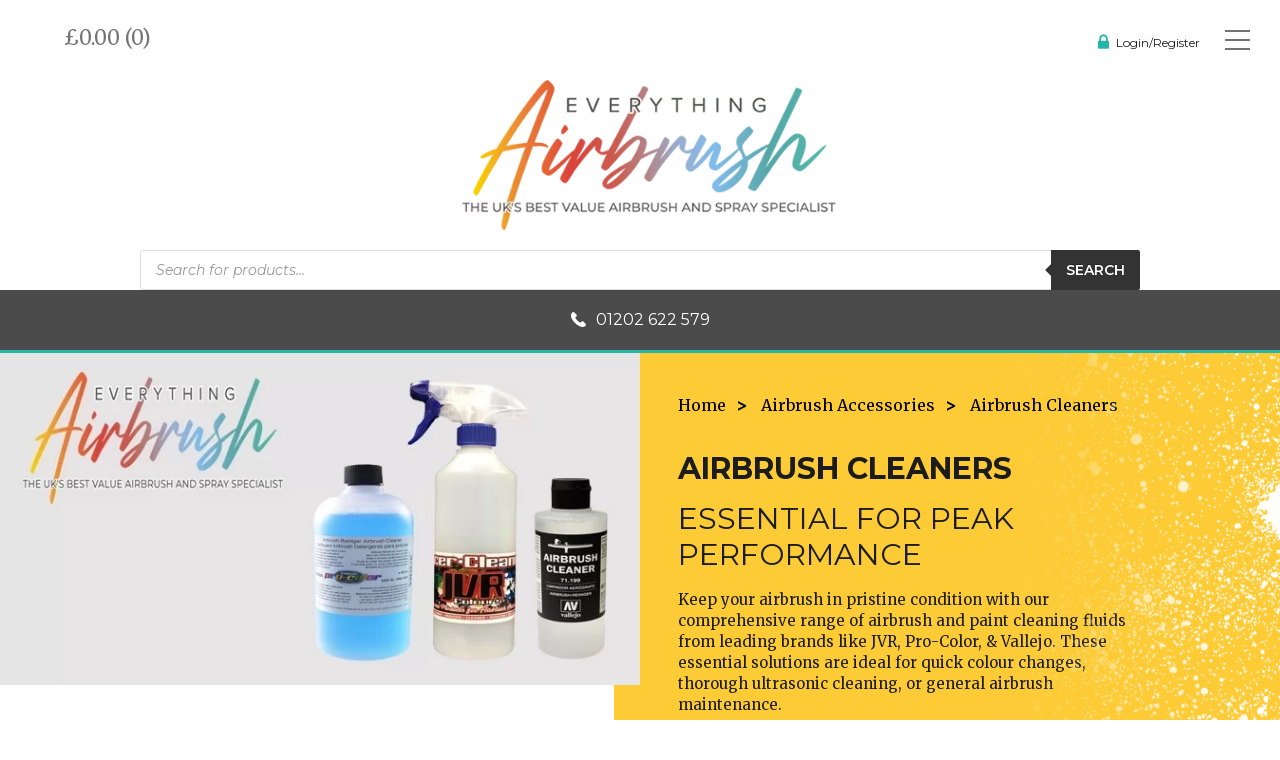

--- FILE ---
content_type: text/html; charset=UTF-8
request_url: https://www.everythingairbrush.com/product-category/airbrushing-accessories/airbrush-cleaners/
body_size: 38836
content:
<!DOCTYPE html>
<html>
<head>
<meta name='robots' content='index, follow, max-image-preview:large, max-snippet:-1, max-video-preview:-1' />

<!-- Google Tag Manager for WordPress by gtm4wp.com -->
<script data-cfasync="false" data-pagespeed-no-defer>
	var gtm4wp_datalayer_name = "dataLayer";
	var dataLayer = dataLayer || [];
	const gtm4wp_use_sku_instead = 0;
	const gtm4wp_currency = 'GBP';
	const gtm4wp_product_per_impression = 10;
	const gtm4wp_clear_ecommerce = false;
	const gtm4wp_datalayer_max_timeout = 2000;
</script>
<!-- End Google Tag Manager for WordPress by gtm4wp.com -->
	<!-- This site is optimized with the Yoast SEO plugin v23.3 - https://yoast.com/wordpress/plugins/seo/ -->
	<title>Airbrush Cleaners Archives - Everything Airbrush</title>
	<link rel="canonical" href="https://www.everythingairbrush.com/product-category/airbrushing-accessories/airbrush-cleaners/" />
	<meta property="og:locale" content="en_GB" />
	<meta property="og:type" content="article" />
	<meta property="og:title" content="Airbrush Cleaners Archives - Everything Airbrush" />
	<meta property="og:description" content="Essential for Peak Performance Keep your airbrush in pristine condition with our comprehensive range of airbrush and paint cleaning fluids from leading brands like JVR, Pro-Color, &amp; Vallejo. These essential solutions are ideal for quick colour changes, thorough ultrasonic cleaning, or general airbrush maintenance. For the very best results and to ensure the longevity of your equipment, we highly recommend using an airbrush cleaner that is applicable to the brand of paints you are using. For expert tips and best practices on maintaining your airbrush equipment, be sure to check out our Airbrush Cleaning FAQ&#8217;s." />
	<meta property="og:url" content="https://www.everythingairbrush.com/product-category/airbrushing-accessories/airbrush-cleaners/" />
	<meta property="og:site_name" content="Everything Airbrush" />
	<meta name="twitter:card" content="summary_large_image" />
	<meta name="twitter:site" content="@everyairbrush" />
	<script type="application/ld+json" class="yoast-schema-graph">{"@context":"https://schema.org","@graph":[{"@type":"CollectionPage","@id":"https://www.everythingairbrush.com/product-category/airbrushing-accessories/airbrush-cleaners/","url":"https://www.everythingairbrush.com/product-category/airbrushing-accessories/airbrush-cleaners/","name":"Airbrush Cleaners Archives - Everything Airbrush","isPartOf":{"@id":"https://www.everythingairbrush.com/#website"},"primaryImageOfPage":{"@id":"https://www.everythingairbrush.com/product-category/airbrushing-accessories/airbrush-cleaners/#primaryimage"},"image":{"@id":"https://www.everythingairbrush.com/product-category/airbrushing-accessories/airbrush-cleaners/#primaryimage"},"thumbnailUrl":"https://www.everythingairbrush.com/wp-content/uploads/2025/10/Kaleido-ColorWorks-Airbrush-Cleaner-210ml.jpg","breadcrumb":{"@id":"https://www.everythingairbrush.com/product-category/airbrushing-accessories/airbrush-cleaners/#breadcrumb"},"inLanguage":"en-GB"},{"@type":"ImageObject","inLanguage":"en-GB","@id":"https://www.everythingairbrush.com/product-category/airbrushing-accessories/airbrush-cleaners/#primaryimage","url":"https://www.everythingairbrush.com/wp-content/uploads/2025/10/Kaleido-ColorWorks-Airbrush-Cleaner-210ml.jpg","contentUrl":"https://www.everythingairbrush.com/wp-content/uploads/2025/10/Kaleido-ColorWorks-Airbrush-Cleaner-210ml.jpg","width":1400,"height":1000},{"@type":"BreadcrumbList","@id":"https://www.everythingairbrush.com/product-category/airbrushing-accessories/airbrush-cleaners/#breadcrumb","itemListElement":[{"@type":"ListItem","position":1,"name":"Home","item":"https://www.everythingairbrush.com/"},{"@type":"ListItem","position":2,"name":"Airbrush Accessories","item":"https://www.everythingairbrush.com/product-category/airbrushing-accessories/"},{"@type":"ListItem","position":3,"name":"Airbrush Cleaners"}]},{"@type":"WebSite","@id":"https://www.everythingairbrush.com/#website","url":"https://www.everythingairbrush.com/","name":"Everything Airbrush","description":"The UKs best value airbrush and spray specialist","publisher":{"@id":"https://www.everythingairbrush.com/#organization"},"potentialAction":[{"@type":"SearchAction","target":{"@type":"EntryPoint","urlTemplate":"https://www.everythingairbrush.com/?s={search_term_string}"},"query-input":"required name=search_term_string"}],"inLanguage":"en-GB"},{"@type":"Organization","@id":"https://www.everythingairbrush.com/#organization","name":"Everything Airbrush","url":"https://www.everythingairbrush.com/","logo":{"@type":"ImageObject","inLanguage":"en-GB","@id":"https://www.everythingairbrush.com/#/schema/logo/image/","url":"https://www.everythingairbrush.com/wp-content/uploads/2020/01/Everything-Airbrush-Logo-Grey.jpg","contentUrl":"https://www.everythingairbrush.com/wp-content/uploads/2020/01/Everything-Airbrush-Logo-Grey.jpg","width":674,"height":200,"caption":"Everything Airbrush"},"image":{"@id":"https://www.everythingairbrush.com/#/schema/logo/image/"},"sameAs":["https://www.facebook.com/people/Everything-Airbrush/61562092387768/?_rdr","https://x.com/everyairbrush","https://www.instagram.com/everything_airbrush/"]}]}</script>
	<!-- / Yoast SEO plugin. -->


<link rel='dns-prefetch' href='//stats.wp.com' />
<link rel='dns-prefetch' href='//widget.trustpilot.com' />
<link rel="alternate" type="application/rss+xml" title="Everything Airbrush &raquo; Airbrush Cleaners Category Feed" href="https://www.everythingairbrush.com/product-category/airbrushing-accessories/airbrush-cleaners/feed/" />
<script type="8fddcea19217ad776d0da6c1-text/javascript">
/* <![CDATA[ */
window._wpemojiSettings = {"baseUrl":"https:\/\/s.w.org\/images\/core\/emoji\/14.0.0\/72x72\/","ext":".png","svgUrl":"https:\/\/s.w.org\/images\/core\/emoji\/14.0.0\/svg\/","svgExt":".svg","source":{"concatemoji":"https:\/\/www.everythingairbrush.com\/wp-includes\/js\/wp-emoji-release.min.js?ver=6.4.3"}};
/*! This file is auto-generated */
!function(i,n){var o,s,e;function c(e){try{var t={supportTests:e,timestamp:(new Date).valueOf()};sessionStorage.setItem(o,JSON.stringify(t))}catch(e){}}function p(e,t,n){e.clearRect(0,0,e.canvas.width,e.canvas.height),e.fillText(t,0,0);var t=new Uint32Array(e.getImageData(0,0,e.canvas.width,e.canvas.height).data),r=(e.clearRect(0,0,e.canvas.width,e.canvas.height),e.fillText(n,0,0),new Uint32Array(e.getImageData(0,0,e.canvas.width,e.canvas.height).data));return t.every(function(e,t){return e===r[t]})}function u(e,t,n){switch(t){case"flag":return n(e,"\ud83c\udff3\ufe0f\u200d\u26a7\ufe0f","\ud83c\udff3\ufe0f\u200b\u26a7\ufe0f")?!1:!n(e,"\ud83c\uddfa\ud83c\uddf3","\ud83c\uddfa\u200b\ud83c\uddf3")&&!n(e,"\ud83c\udff4\udb40\udc67\udb40\udc62\udb40\udc65\udb40\udc6e\udb40\udc67\udb40\udc7f","\ud83c\udff4\u200b\udb40\udc67\u200b\udb40\udc62\u200b\udb40\udc65\u200b\udb40\udc6e\u200b\udb40\udc67\u200b\udb40\udc7f");case"emoji":return!n(e,"\ud83e\udef1\ud83c\udffb\u200d\ud83e\udef2\ud83c\udfff","\ud83e\udef1\ud83c\udffb\u200b\ud83e\udef2\ud83c\udfff")}return!1}function f(e,t,n){var r="undefined"!=typeof WorkerGlobalScope&&self instanceof WorkerGlobalScope?new OffscreenCanvas(300,150):i.createElement("canvas"),a=r.getContext("2d",{willReadFrequently:!0}),o=(a.textBaseline="top",a.font="600 32px Arial",{});return e.forEach(function(e){o[e]=t(a,e,n)}),o}function t(e){var t=i.createElement("script");t.src=e,t.defer=!0,i.head.appendChild(t)}"undefined"!=typeof Promise&&(o="wpEmojiSettingsSupports",s=["flag","emoji"],n.supports={everything:!0,everythingExceptFlag:!0},e=new Promise(function(e){i.addEventListener("DOMContentLoaded",e,{once:!0})}),new Promise(function(t){var n=function(){try{var e=JSON.parse(sessionStorage.getItem(o));if("object"==typeof e&&"number"==typeof e.timestamp&&(new Date).valueOf()<e.timestamp+604800&&"object"==typeof e.supportTests)return e.supportTests}catch(e){}return null}();if(!n){if("undefined"!=typeof Worker&&"undefined"!=typeof OffscreenCanvas&&"undefined"!=typeof URL&&URL.createObjectURL&&"undefined"!=typeof Blob)try{var e="postMessage("+f.toString()+"("+[JSON.stringify(s),u.toString(),p.toString()].join(",")+"));",r=new Blob([e],{type:"text/javascript"}),a=new Worker(URL.createObjectURL(r),{name:"wpTestEmojiSupports"});return void(a.onmessage=function(e){c(n=e.data),a.terminate(),t(n)})}catch(e){}c(n=f(s,u,p))}t(n)}).then(function(e){for(var t in e)n.supports[t]=e[t],n.supports.everything=n.supports.everything&&n.supports[t],"flag"!==t&&(n.supports.everythingExceptFlag=n.supports.everythingExceptFlag&&n.supports[t]);n.supports.everythingExceptFlag=n.supports.everythingExceptFlag&&!n.supports.flag,n.DOMReady=!1,n.readyCallback=function(){n.DOMReady=!0}}).then(function(){return e}).then(function(){var e;n.supports.everything||(n.readyCallback(),(e=n.source||{}).concatemoji?t(e.concatemoji):e.wpemoji&&e.twemoji&&(t(e.twemoji),t(e.wpemoji)))}))}((window,document),window._wpemojiSettings);
/* ]]> */
</script>
<link rel='stylesheet' id='wooco-blocks-css' href='https://www.everythingairbrush.com/wp-content/plugins/wpc-composite-products/assets/css/blocks.css?ver=7.6.7' type='text/css' media='all' />
<link rel='stylesheet' id='lws-wr-blocks-blocks-integration-css' href='https://www.everythingairbrush.com/wp-content/plugins/woorewards/build/style-index.css?ver=5.6.0' type='text/css' media='all' />
<link rel='stylesheet' id='upsap-access-point-selection-block-css' href='https://www.everythingairbrush.com/wp-content/plugins/upsap/build/style-upsap-access-point-selection-block.css?ver=1.0.4' type='text/css' media='all' />
<link rel='stylesheet' id='lws-global-css' href='https://www.everythingairbrush.com/wp-content/plugins/woorewards/assets/lws-adminpanel/styling/css/lws.min.css?ver=5.6.7' type='text/css' media='all' />
<style id='wp-emoji-styles-inline-css' type='text/css'>

	img.wp-smiley, img.emoji {
		display: inline !important;
		border: none !important;
		box-shadow: none !important;
		height: 1em !important;
		width: 1em !important;
		margin: 0 0.07em !important;
		vertical-align: -0.1em !important;
		background: none !important;
		padding: 0 !important;
	}
</style>
<link rel='stylesheet' id='wp-block-library-css' href='https://www.everythingairbrush.com/wp-includes/css/dist/block-library/style.min.css?ver=6.4.3' type='text/css' media='all' />
<link rel='stylesheet' id='amazon-payments-advanced-blocks-log-out-banner-css' href='https://www.everythingairbrush.com/wp-content/plugins/woocommerce-gateway-amazon-payments-advanced/build/js/blocks/log-out-banner/style-index.css?ver=7b7a8388c5cd363f116c' type='text/css' media='all' />
<style id='classic-theme-styles-inline-css' type='text/css'>
/*! This file is auto-generated */
.wp-block-button__link{color:#fff;background-color:#32373c;border-radius:9999px;box-shadow:none;text-decoration:none;padding:calc(.667em + 2px) calc(1.333em + 2px);font-size:1.125em}.wp-block-file__button{background:#32373c;color:#fff;text-decoration:none}
</style>
<style id='global-styles-inline-css' type='text/css'>
body{--wp--preset--color--black: #000000;--wp--preset--color--cyan-bluish-gray: #abb8c3;--wp--preset--color--white: #ffffff;--wp--preset--color--pale-pink: #f78da7;--wp--preset--color--vivid-red: #cf2e2e;--wp--preset--color--luminous-vivid-orange: #ff6900;--wp--preset--color--luminous-vivid-amber: #fcb900;--wp--preset--color--light-green-cyan: #7bdcb5;--wp--preset--color--vivid-green-cyan: #00d084;--wp--preset--color--pale-cyan-blue: #8ed1fc;--wp--preset--color--vivid-cyan-blue: #0693e3;--wp--preset--color--vivid-purple: #9b51e0;--wp--preset--gradient--vivid-cyan-blue-to-vivid-purple: linear-gradient(135deg,rgba(6,147,227,1) 0%,rgb(155,81,224) 100%);--wp--preset--gradient--light-green-cyan-to-vivid-green-cyan: linear-gradient(135deg,rgb(122,220,180) 0%,rgb(0,208,130) 100%);--wp--preset--gradient--luminous-vivid-amber-to-luminous-vivid-orange: linear-gradient(135deg,rgba(252,185,0,1) 0%,rgba(255,105,0,1) 100%);--wp--preset--gradient--luminous-vivid-orange-to-vivid-red: linear-gradient(135deg,rgba(255,105,0,1) 0%,rgb(207,46,46) 100%);--wp--preset--gradient--very-light-gray-to-cyan-bluish-gray: linear-gradient(135deg,rgb(238,238,238) 0%,rgb(169,184,195) 100%);--wp--preset--gradient--cool-to-warm-spectrum: linear-gradient(135deg,rgb(74,234,220) 0%,rgb(151,120,209) 20%,rgb(207,42,186) 40%,rgb(238,44,130) 60%,rgb(251,105,98) 80%,rgb(254,248,76) 100%);--wp--preset--gradient--blush-light-purple: linear-gradient(135deg,rgb(255,206,236) 0%,rgb(152,150,240) 100%);--wp--preset--gradient--blush-bordeaux: linear-gradient(135deg,rgb(254,205,165) 0%,rgb(254,45,45) 50%,rgb(107,0,62) 100%);--wp--preset--gradient--luminous-dusk: linear-gradient(135deg,rgb(255,203,112) 0%,rgb(199,81,192) 50%,rgb(65,88,208) 100%);--wp--preset--gradient--pale-ocean: linear-gradient(135deg,rgb(255,245,203) 0%,rgb(182,227,212) 50%,rgb(51,167,181) 100%);--wp--preset--gradient--electric-grass: linear-gradient(135deg,rgb(202,248,128) 0%,rgb(113,206,126) 100%);--wp--preset--gradient--midnight: linear-gradient(135deg,rgb(2,3,129) 0%,rgb(40,116,252) 100%);--wp--preset--font-size--small: 13px;--wp--preset--font-size--medium: 20px;--wp--preset--font-size--large: 36px;--wp--preset--font-size--x-large: 42px;--wp--preset--spacing--20: 0.44rem;--wp--preset--spacing--30: 0.67rem;--wp--preset--spacing--40: 1rem;--wp--preset--spacing--50: 1.5rem;--wp--preset--spacing--60: 2.25rem;--wp--preset--spacing--70: 3.38rem;--wp--preset--spacing--80: 5.06rem;--wp--preset--shadow--natural: 6px 6px 9px rgba(0, 0, 0, 0.2);--wp--preset--shadow--deep: 12px 12px 50px rgba(0, 0, 0, 0.4);--wp--preset--shadow--sharp: 6px 6px 0px rgba(0, 0, 0, 0.2);--wp--preset--shadow--outlined: 6px 6px 0px -3px rgba(255, 255, 255, 1), 6px 6px rgba(0, 0, 0, 1);--wp--preset--shadow--crisp: 6px 6px 0px rgba(0, 0, 0, 1);}:where(.is-layout-flex){gap: 0.5em;}:where(.is-layout-grid){gap: 0.5em;}body .is-layout-flow > .alignleft{float: left;margin-inline-start: 0;margin-inline-end: 2em;}body .is-layout-flow > .alignright{float: right;margin-inline-start: 2em;margin-inline-end: 0;}body .is-layout-flow > .aligncenter{margin-left: auto !important;margin-right: auto !important;}body .is-layout-constrained > .alignleft{float: left;margin-inline-start: 0;margin-inline-end: 2em;}body .is-layout-constrained > .alignright{float: right;margin-inline-start: 2em;margin-inline-end: 0;}body .is-layout-constrained > .aligncenter{margin-left: auto !important;margin-right: auto !important;}body .is-layout-constrained > :where(:not(.alignleft):not(.alignright):not(.alignfull)){max-width: var(--wp--style--global--content-size);margin-left: auto !important;margin-right: auto !important;}body .is-layout-constrained > .alignwide{max-width: var(--wp--style--global--wide-size);}body .is-layout-flex{display: flex;}body .is-layout-flex{flex-wrap: wrap;align-items: center;}body .is-layout-flex > *{margin: 0;}body .is-layout-grid{display: grid;}body .is-layout-grid > *{margin: 0;}:where(.wp-block-columns.is-layout-flex){gap: 2em;}:where(.wp-block-columns.is-layout-grid){gap: 2em;}:where(.wp-block-post-template.is-layout-flex){gap: 1.25em;}:where(.wp-block-post-template.is-layout-grid){gap: 1.25em;}.has-black-color{color: var(--wp--preset--color--black) !important;}.has-cyan-bluish-gray-color{color: var(--wp--preset--color--cyan-bluish-gray) !important;}.has-white-color{color: var(--wp--preset--color--white) !important;}.has-pale-pink-color{color: var(--wp--preset--color--pale-pink) !important;}.has-vivid-red-color{color: var(--wp--preset--color--vivid-red) !important;}.has-luminous-vivid-orange-color{color: var(--wp--preset--color--luminous-vivid-orange) !important;}.has-luminous-vivid-amber-color{color: var(--wp--preset--color--luminous-vivid-amber) !important;}.has-light-green-cyan-color{color: var(--wp--preset--color--light-green-cyan) !important;}.has-vivid-green-cyan-color{color: var(--wp--preset--color--vivid-green-cyan) !important;}.has-pale-cyan-blue-color{color: var(--wp--preset--color--pale-cyan-blue) !important;}.has-vivid-cyan-blue-color{color: var(--wp--preset--color--vivid-cyan-blue) !important;}.has-vivid-purple-color{color: var(--wp--preset--color--vivid-purple) !important;}.has-black-background-color{background-color: var(--wp--preset--color--black) !important;}.has-cyan-bluish-gray-background-color{background-color: var(--wp--preset--color--cyan-bluish-gray) !important;}.has-white-background-color{background-color: var(--wp--preset--color--white) !important;}.has-pale-pink-background-color{background-color: var(--wp--preset--color--pale-pink) !important;}.has-vivid-red-background-color{background-color: var(--wp--preset--color--vivid-red) !important;}.has-luminous-vivid-orange-background-color{background-color: var(--wp--preset--color--luminous-vivid-orange) !important;}.has-luminous-vivid-amber-background-color{background-color: var(--wp--preset--color--luminous-vivid-amber) !important;}.has-light-green-cyan-background-color{background-color: var(--wp--preset--color--light-green-cyan) !important;}.has-vivid-green-cyan-background-color{background-color: var(--wp--preset--color--vivid-green-cyan) !important;}.has-pale-cyan-blue-background-color{background-color: var(--wp--preset--color--pale-cyan-blue) !important;}.has-vivid-cyan-blue-background-color{background-color: var(--wp--preset--color--vivid-cyan-blue) !important;}.has-vivid-purple-background-color{background-color: var(--wp--preset--color--vivid-purple) !important;}.has-black-border-color{border-color: var(--wp--preset--color--black) !important;}.has-cyan-bluish-gray-border-color{border-color: var(--wp--preset--color--cyan-bluish-gray) !important;}.has-white-border-color{border-color: var(--wp--preset--color--white) !important;}.has-pale-pink-border-color{border-color: var(--wp--preset--color--pale-pink) !important;}.has-vivid-red-border-color{border-color: var(--wp--preset--color--vivid-red) !important;}.has-luminous-vivid-orange-border-color{border-color: var(--wp--preset--color--luminous-vivid-orange) !important;}.has-luminous-vivid-amber-border-color{border-color: var(--wp--preset--color--luminous-vivid-amber) !important;}.has-light-green-cyan-border-color{border-color: var(--wp--preset--color--light-green-cyan) !important;}.has-vivid-green-cyan-border-color{border-color: var(--wp--preset--color--vivid-green-cyan) !important;}.has-pale-cyan-blue-border-color{border-color: var(--wp--preset--color--pale-cyan-blue) !important;}.has-vivid-cyan-blue-border-color{border-color: var(--wp--preset--color--vivid-cyan-blue) !important;}.has-vivid-purple-border-color{border-color: var(--wp--preset--color--vivid-purple) !important;}.has-vivid-cyan-blue-to-vivid-purple-gradient-background{background: var(--wp--preset--gradient--vivid-cyan-blue-to-vivid-purple) !important;}.has-light-green-cyan-to-vivid-green-cyan-gradient-background{background: var(--wp--preset--gradient--light-green-cyan-to-vivid-green-cyan) !important;}.has-luminous-vivid-amber-to-luminous-vivid-orange-gradient-background{background: var(--wp--preset--gradient--luminous-vivid-amber-to-luminous-vivid-orange) !important;}.has-luminous-vivid-orange-to-vivid-red-gradient-background{background: var(--wp--preset--gradient--luminous-vivid-orange-to-vivid-red) !important;}.has-very-light-gray-to-cyan-bluish-gray-gradient-background{background: var(--wp--preset--gradient--very-light-gray-to-cyan-bluish-gray) !important;}.has-cool-to-warm-spectrum-gradient-background{background: var(--wp--preset--gradient--cool-to-warm-spectrum) !important;}.has-blush-light-purple-gradient-background{background: var(--wp--preset--gradient--blush-light-purple) !important;}.has-blush-bordeaux-gradient-background{background: var(--wp--preset--gradient--blush-bordeaux) !important;}.has-luminous-dusk-gradient-background{background: var(--wp--preset--gradient--luminous-dusk) !important;}.has-pale-ocean-gradient-background{background: var(--wp--preset--gradient--pale-ocean) !important;}.has-electric-grass-gradient-background{background: var(--wp--preset--gradient--electric-grass) !important;}.has-midnight-gradient-background{background: var(--wp--preset--gradient--midnight) !important;}.has-small-font-size{font-size: var(--wp--preset--font-size--small) !important;}.has-medium-font-size{font-size: var(--wp--preset--font-size--medium) !important;}.has-large-font-size{font-size: var(--wp--preset--font-size--large) !important;}.has-x-large-font-size{font-size: var(--wp--preset--font-size--x-large) !important;}
.wp-block-navigation a:where(:not(.wp-element-button)){color: inherit;}
:where(.wp-block-post-template.is-layout-flex){gap: 1.25em;}:where(.wp-block-post-template.is-layout-grid){gap: 1.25em;}
:where(.wp-block-columns.is-layout-flex){gap: 2em;}:where(.wp-block-columns.is-layout-grid){gap: 2em;}
.wp-block-pullquote{font-size: 1.5em;line-height: 1.6;}
</style>
<link rel='stylesheet' id='wpa-css-css' href='https://www.everythingairbrush.com/wp-content/plugins/honeypot/includes/css/wpa.css?ver=2.3.04' type='text/css' media='all' />
<link rel='stylesheet' id='slicewp-style-css' href='https://www.everythingairbrush.com/wp-content/plugins/slicewp/assets/css/style-front-end.css?ver=1.2.3' type='text/css' media='all' />
<link rel='stylesheet' id='ups-live-rate-css' href='https://www.everythingairbrush.com/wp-content/plugins/ups-live-rate/public/css/ups-live-rate-public.css?ver=1.0.8' type='text/css' media='all' />
<link rel='stylesheet' id='dashicons-css' href='https://www.everythingairbrush.com/wp-includes/css/dashicons.min.css?ver=6.4.3' type='text/css' media='all' />
<link rel='stylesheet' id='upsap-css' href='https://www.everythingairbrush.com/wp-content/plugins/upsap/public/css/upsap-public.css?ver=1.0.4' type='text/css' media='all' />
<link rel='stylesheet' id='widgetkit-site-css' href='https://www.everythingairbrush.com/wp-content/plugins/widgetkit/assets/css/site.css?ver=6.4.3' type='text/css' media='all' />
<link rel='stylesheet' id='woocommerce-layout-css' href='https://www.everythingairbrush.com/wp-content/plugins/woocommerce/assets/css/woocommerce-layout.css?ver=8.6.1' type='text/css' media='all' />
<link rel='stylesheet' id='woocommerce-smallscreen-css' href='https://www.everythingairbrush.com/wp-content/plugins/woocommerce/assets/css/woocommerce-smallscreen.css?ver=8.6.1' type='text/css' media='only screen and (max-width: 768px)' />
<link rel='stylesheet' id='woocommerce-general-css' href='https://www.everythingairbrush.com/wp-content/plugins/woocommerce/assets/css/woocommerce.css?ver=8.6.1' type='text/css' media='all' />
<style id='woocommerce-inline-inline-css' type='text/css'>
.woocommerce form .form-row .required { visibility: visible; }
</style>
<link rel='stylesheet' id='wr-frontend-elements-css' href='https://www.everythingairbrush.com/wp-content/plugins/woorewards/styling/css/wr-elements.min.css?ver=5.6.0' type='text/css' media='all' />
<link rel='stylesheet' id='wcct_public_css-css' href='https://www.everythingairbrush.com/wp-content/plugins/finale-woocommerce-sales-countdown-timer-discount/assets/css/wcct_combined.min.css?ver=2.20.0' type='text/css' media='all' />
<link rel='stylesheet' id='woocommerce-pre-orders-main-css-css' href='https://www.everythingairbrush.com/wp-content/plugins/pre-orders-for-woocommerce/media/css/main.css?ver=2.3' type='text/css' media='all' />
<link rel='stylesheet' id='wooco-frontend-css' href='https://www.everythingairbrush.com/wp-content/plugins/wpc-composite-products/assets/css/frontend.css?ver=7.6.7' type='text/css' media='all' />
<link rel='stylesheet' id='dgwt-wcas-style-css' href='https://www.everythingairbrush.com/wp-content/plugins/ajax-search-for-woocommerce/assets/css/style.min.css?ver=1.28.1' type='text/css' media='all' />
<link rel='preload' as='font' type='font/woff2' crossorigin='anonymous' id='tinvwl-webfont-font-css' href='https://www.everythingairbrush.com/wp-content/plugins/ti-woocommerce-wishlist/assets/fonts/tinvwl-webfont.woff2?ver=xu2uyi'  media='all' />
<link rel='stylesheet' id='tinvwl-webfont-css' href='https://www.everythingairbrush.com/wp-content/plugins/ti-woocommerce-wishlist/assets/css/webfont.min.css?ver=2.11.1' type='text/css' media='all' />
<link rel='stylesheet' id='tinvwl-css' href='https://www.everythingairbrush.com/wp-content/plugins/ti-woocommerce-wishlist/assets/css/public.min.css?ver=2.11.1' type='text/css' media='all' />
<link rel='stylesheet' id='cwginstock_frontend_guest-css' href='https://www.everythingairbrush.com/wp-content/plugins/back-in-stock-notifier-for-woocommerce/assets/css/guest.min.css?ver=6.2.4' type='text/css' media='' />
<script type="8fddcea19217ad776d0da6c1-text/javascript" src="https://www.everythingairbrush.com/wp-includes/js/dist/vendor/wp-polyfill-inert.min.js?ver=3.1.2" id="wp-polyfill-inert-js"></script>
<script type="8fddcea19217ad776d0da6c1-text/javascript" src="https://www.everythingairbrush.com/wp-includes/js/dist/vendor/regenerator-runtime.min.js?ver=0.14.0" id="regenerator-runtime-js"></script>
<script type="8fddcea19217ad776d0da6c1-text/javascript" src="https://www.everythingairbrush.com/wp-includes/js/dist/vendor/wp-polyfill.min.js?ver=3.15.0" id="wp-polyfill-js"></script>
<script type="8fddcea19217ad776d0da6c1-text/javascript" src="https://www.everythingairbrush.com/wp-includes/js/dist/hooks.min.js?ver=c6aec9a8d4e5a5d543a1" id="wp-hooks-js"></script>
<script type="8fddcea19217ad776d0da6c1-text/javascript" src="https://stats.wp.com/w.js?ver=202604" id="woo-tracks-js"></script>
<script type="8fddcea19217ad776d0da6c1-text/javascript" src="https://www.everythingairbrush.com/wp-includes/js/jquery/jquery.min.js?ver=3.7.1" id="jquery-core-js"></script>
<script type="8fddcea19217ad776d0da6c1-text/javascript" src="https://www.everythingairbrush.com/wp-includes/js/jquery/jquery-migrate.min.js?ver=3.4.1" id="jquery-migrate-js"></script>
<script type="8fddcea19217ad776d0da6c1-text/javascript" id="tp-js-js-extra">
/* <![CDATA[ */
var trustpilot_settings = {"key":"2OR8wQItwnAlICrA","TrustpilotScriptUrl":"https:\/\/invitejs.trustpilot.com\/tp.min.js","IntegrationAppUrl":"\/\/ecommscript-integrationapp.trustpilot.com","PreviewScriptUrl":"\/\/ecommplugins-scripts.trustpilot.com\/v2.1\/js\/preview.min.js","PreviewCssUrl":"\/\/ecommplugins-scripts.trustpilot.com\/v2.1\/css\/preview.min.css","PreviewWPCssUrl":"\/\/ecommplugins-scripts.trustpilot.com\/v2.1\/css\/preview_wp.css","WidgetScriptUrl":"\/\/widget.trustpilot.com\/bootstrap\/v5\/tp.widget.bootstrap.min.js"};
/* ]]> */
</script>
<script type="8fddcea19217ad776d0da6c1-text/javascript" src="https://www.everythingairbrush.com/wp-content/plugins/trustpilot-reviews/review/assets/js/headerScript.min.js?ver=1.0&#039; async=&#039;async" id="tp-js-js"></script>
<script type="8fddcea19217ad776d0da6c1-text/javascript" src="//widget.trustpilot.com/bootstrap/v5/tp.widget.bootstrap.min.js?ver=1.0&#039; async=&#039;async" id="widget-bootstrap-js"></script>
<script type="8fddcea19217ad776d0da6c1-text/javascript" id="trustbox-js-extra">
/* <![CDATA[ */
var trustbox_settings = {"page":"category","sku":null,"name":null};
var trustpilot_trustbox_settings = {"trustboxes":[{"enabled":"enabled","snippet":"[base64]","customizations":"[base64]","defaults":"[base64]","page":"landing","position":"before","corner":"top: #{Y}px; left: #{X}px;","paddingx":"0","paddingy":"0","zindex":"1000","clear":"both","xpaths":"[base64]","sku":"TRUSTPILOT_SKU_VALUE_465443,GW-60010105002","name":"Warhammer 40K: Astra Militarum - Death Korps Of Krieg Army Set [47-44]","widgetName":"Micro Review Count","repeatable":false,"uuid":"b34aa3e7-d290-2169-5696-2bb712d30ec7","error":null}]};
/* ]]> */
</script>
<script type="8fddcea19217ad776d0da6c1-text/javascript" src="https://www.everythingairbrush.com/wp-content/plugins/trustpilot-reviews/review/assets/js/trustBoxScript.min.js?ver=1.0&#039; async=&#039;async" id="trustbox-js"></script>
<script type="8fddcea19217ad776d0da6c1-text/javascript" src="https://www.everythingairbrush.com/wp-content/plugins/ups-live-rate/public/js/ups-live-rate-public.js?ver=1.0.8" id="ups-live-rate-js"></script>
<script type="8fddcea19217ad776d0da6c1-text/javascript" id="upsap-js-extra">
/* <![CDATA[ */
var upsapAjax = {"ajaxurl":"https:\/\/www.everythingairbrush.com\/wp-admin\/admin-ajax.php","pluginDir":"\/var\/www\/html\/wp-content\/plugins\/upsap\/"};
/* ]]> */
</script>
<script type="8fddcea19217ad776d0da6c1-text/javascript" src="https://www.everythingairbrush.com/wp-content/plugins/upsap/public/js/upsap-public.js?ver=1.0.4" id="upsap-js"></script>
<script type="8fddcea19217ad776d0da6c1-text/javascript" src="https://www.everythingairbrush.com/wp-content/plugins/widgetkit/assets/lib/uikit/dist/js/uikit.min.js?ver=6.4.3" id="uikit-js"></script>
<script type="8fddcea19217ad776d0da6c1-text/javascript" src="https://www.everythingairbrush.com/wp-content/plugins/widgetkit/assets/lib/uikit/dist/js/uikit-icons.min.js?ver=6.4.3" id="uikit-icons-js"></script>
<script type="8fddcea19217ad776d0da6c1-text/javascript" src="https://www.everythingairbrush.com/wp-content/plugins/woocommerce/assets/js/jquery-blockui/jquery.blockUI.min.js?ver=2.7.0-wc.8.6.1" id="jquery-blockui-js" data-wp-strategy="defer"></script>
<script type="8fddcea19217ad776d0da6c1-text/javascript" id="wc-add-to-cart-js-extra">
/* <![CDATA[ */
var wc_add_to_cart_params = {"ajax_url":"\/wp-admin\/admin-ajax.php","wc_ajax_url":"\/?wc-ajax=%%endpoint%%","i18n_view_cart":"View basket","cart_url":"https:\/\/www.everythingairbrush.com\/basket\/","is_cart":"","cart_redirect_after_add":"no"};
/* ]]> */
</script>
<script type="8fddcea19217ad776d0da6c1-text/javascript" src="https://www.everythingairbrush.com/wp-content/plugins/woocommerce/assets/js/frontend/add-to-cart.min.js?ver=8.6.1" id="wc-add-to-cart-js" data-wp-strategy="defer"></script>
<script type="8fddcea19217ad776d0da6c1-text/javascript" src="https://www.everythingairbrush.com/wp-content/plugins/woocommerce/assets/js/js-cookie/js.cookie.min.js?ver=2.1.4-wc.8.6.1" id="js-cookie-js" data-wp-strategy="defer"></script>
<script type="8fddcea19217ad776d0da6c1-text/javascript" id="woocommerce-js-extra">
/* <![CDATA[ */
var woocommerce_params = {"ajax_url":"\/wp-admin\/admin-ajax.php","wc_ajax_url":"\/?wc-ajax=%%endpoint%%"};
/* ]]> */
</script>
<script type="8fddcea19217ad776d0da6c1-text/javascript" src="https://www.everythingairbrush.com/wp-content/plugins/woocommerce/assets/js/frontend/woocommerce.min.js?ver=8.6.1" id="woocommerce-js" defer="defer" data-wp-strategy="defer"></script>
<script type="8fddcea19217ad776d0da6c1-text/javascript" id="slicewp-script-tracking-js-before">
/* <![CDATA[ */
var slicewp_ajaxurl = "https:\/\/www.everythingairbrush.com\/wp-admin\/admin-ajax.php";
var slicewp = {"ajaxurl":"https:\/\/www.everythingairbrush.com\/wp-admin\/admin-ajax.php","cookie_duration":30,"affiliate_credit":"first","affiliate_keyword":"siege","predefined_date_ranges":{"past_7_days":"Past 7 days","past_30_days":"Past 30 days","week_to_date":"Week to date","month_to_date":"Month to date","year_to_date":"Year to date","last_week":"Last week","last_month":"Last month","last_year":"Last year"},"settings":{"active_currency":"GBP","currency_symbol_position":"before","currency_thousands_separator":",","currency_decimal_separator":"."}};
/* ]]> */
</script>
<script type="8fddcea19217ad776d0da6c1-text/javascript" src="https://www.everythingairbrush.com/wp-content/plugins/slicewp/assets/js/script-trk.js?ver=1.2.3" id="slicewp-script-tracking-js"></script>
<script type="8fddcea19217ad776d0da6c1-text/javascript" src="https://www.everythingairbrush.com/wp-content/plugins/js_composer/assets/js/vendors/woocommerce-add-to-cart.js?ver=7.5" id="vc_woocommerce-add-to-cart-js-js"></script>
<script type="8fddcea19217ad776d0da6c1-text/javascript" id="pw-gift-cards-js-extra">
/* <![CDATA[ */
var pwgc = {"ajaxurl":"\/wp-admin\/admin-ajax.php","denomination_attribute_slug":"gift-card-amount","other_amount_prompt":"Other amount","reload_key":"pw_gift_card_reload_number","decimal_places":"2","decimal_separator":".","thousand_separator":",","max_message_characters":"500","balance_check_icon":"<i class=\"fas fa-cog fa-spin fa-3x\"><\/i>","allow_multiple_recipients":"yes","pikaday":{"format":"YYYY-MM-DD","firstDay":0},"i18n":{"custom_amount_required_error":"Required","debit_amount_prompt":"Amount to debit?","debit_note_prompt":"Note","min_amount_error":"Minimum amount is &pound;","max_amount_error":"Maximum amount is &pound;","invalid_recipient_error":"The \"To\" field should only contain email addresses. The following recipients do not look like valid email addresses:","previousMonth":"","nextMonth":"","jan":"January","feb":"February","mar":"March","apr":"April","may":"May","jun":"June","jul":"July","aug":"August","sep":"September","oct":"October","nov":"November","dec":"December","sun":"Sun","mon":"Mon","tue":"Tue","wed":"Wed","thu":"Thu","fri":"Fri","sat":"Sat","sunday":"Sunday","monday":"Monday","tuesday":"Tuesday","wednesday":"Wednesday","thursday":"Thursday","friday":"Friday","saturday":"Saturday"},"nonces":{"check_balance":"9007af23d4","debit_balance":"c4ec374c39","apply_gift_card":"9d510470c4","remove_card":"4cb617ae66"},"preview_email_url":"https:\/\/www.everythingairbrush.com?pwgc=1769082400","preview_email_pdf":"","example_gift_card_number":"1234-WXYZ-5678-ABCD","auto_focus_other_amount":"1"};
/* ]]> */
</script>
<script src="https://www.everythingairbrush.com/wp-content/plugins/pw-gift-cards/assets/js/pw-gift-cards.js?ver=1.409" defer="defer" type="8fddcea19217ad776d0da6c1-text/javascript"></script>
<script type="8fddcea19217ad776d0da6c1-text/javascript" id="wpm-js-extra">
/* <![CDATA[ */
var wpm = {"ajax_url":"https:\/\/www.everythingairbrush.com\/wp-admin\/admin-ajax.php","root":"https:\/\/www.everythingairbrush.com\/wp-json\/","nonce_wp_rest":"be2060c373","nonce_ajax":"2cff8e7b35"};
/* ]]> */
</script>
<script type="8fddcea19217ad776d0da6c1-text/javascript" src="https://www.everythingairbrush.com/wp-content/plugins/woocommerce-google-adwords-conversion-tracking-tag/js/public/free/wpm-public.p1.min.js?ver=1.54.1" id="wpm-js"></script>
<script type="8fddcea19217ad776d0da6c1-text/javascript"></script><link rel="https://api.w.org/" href="https://www.everythingairbrush.com/wp-json/" /><link rel="alternate" type="application/json" href="https://www.everythingairbrush.com/wp-json/wp/v2/product_cat/690" /><link rel="EditURI" type="application/rsd+xml" title="RSD" href="https://www.everythingairbrush.com/xmlrpc.php?rsd" />
<meta name="generator" content="WordPress 6.4.3" />
<meta name="generator" content="WooCommerce 8.6.1" />

<!-- This website runs the Product Feed PRO for WooCommerce by AdTribes.io plugin - version woocommercesea_option_installed_version -->
<style id='lws-woorewards-blocks-inline-css'>:root{
	--wr-block-border-width: inherit;
	--wr-block-border-style: inherit;
	--wr-block-border-radius: inherit;
	--wr-block-border-color: inherit;
	--wr-block-background-color: inherit;
	--wr-block-font-size: inherit;
	--wr-block-font-color: inherit;
	--wr-block-padding: inherit;
	--wr-button-border-width: inherit;
	--wr-button-border-style: inherit;
	--wr-button-border-radius: inherit;
	--wr-button-border-color: inherit;
	--wr-button-background-color: inherit;
	--wr-button-font-size: inherit;
	--wr-button-font-color: inherit;
	--wr-button-border-over-color: inherit;
	--wr-button-background-over-color: inherit;
	--wr-button-font-over-color: inherit;
	--wr-button-padding: inherit;
}</style>
<!-- Google Tag Manager for WordPress by gtm4wp.com -->
<!-- GTM Container placement set to footer -->
<script data-cfasync="false" data-pagespeed-no-defer type="text/javascript">
	var dataLayer_content = {"pagePostType":"product","pagePostType2":"tax-product","pageCategory":[]};
	dataLayer.push( dataLayer_content );
</script>
<script data-cfasync="false" data-pagespeed-no-defer type="text/javascript">
(function(w,d,s,l,i){w[l]=w[l]||[];w[l].push({'gtm.start':
new Date().getTime(),event:'gtm.js'});var f=d.getElementsByTagName(s)[0],
j=d.createElement(s),dl=l!='dataLayer'?'&l='+l:'';j.async=true;j.src=
'//www.googletagmanager.com/gtm.js?id='+i+dl;f.parentNode.insertBefore(j,f);
})(window,document,'script','dataLayer','GTM-WL6BNFGX');
</script>
<!-- End Google Tag Manager for WordPress by gtm4wp.com -->		<style>
			.dgwt-wcas-ico-magnifier,.dgwt-wcas-ico-magnifier-handler{max-width:20px}.dgwt-wcas-search-wrapp{max-width:600px}		</style>
			<noscript><style>.woocommerce-product-gallery{ opacity: 1 !important; }</style></noscript>
	
<!-- START Pixel Manager for WooCommerce -->

		<script type="8fddcea19217ad776d0da6c1-text/javascript">

			window.wpmDataLayer = window.wpmDataLayer || {};
			window.wpmDataLayer = Object.assign(window.wpmDataLayer, {"cart":{},"cart_item_keys":{},"version":{"number":"1.54.1","pro":false,"eligible_for_updates":false,"distro":"fms","beta":false,"show":true},"pixels":[],"shop":{"list_name":"Product Category | Airbrush Accessories | Airbrush Cleaners","list_id":"product_category.airbrushing-accessories.airbrush-cleaners","page_type":"product_category","currency":"GBP","selectors":{"addToCart":[],"beginCheckout":[]},"order_duplication_prevention":true,"view_item_list_trigger":{"test_mode":false,"background_color":"green","opacity":0.5,"repeat":true,"timeout":1000,"threshold":0.8},"variations_output":true,"session_active":false},"page":{"id":521113,"title":"Kaleido ColorWorks &#8211; Airbrush Cleaner (210ml)","type":"product","categories":[],"parent":{"id":0,"title":"Kaleido ColorWorks &#8211; Airbrush Cleaner (210ml)","type":"product","categories":[]}},"general":{"user_logged_in":false,"scroll_tracking_thresholds":[],"page_id":521113,"exclude_domains":[],"server_2_server":{"active":false,"user_agent_exclude_patterns":[],"ip_exclude_list":[],"pageview_event_s2s":{"is_active":false,"pixels":[]}},"consent_management":{"explicit_consent":false},"lazy_load_pmw":false,"chunk_base_path":"https://www.everythingairbrush.com/wp-content/plugins/woocommerce-google-adwords-conversion-tracking-tag/js/public/free/","modules":{"load_deprecated_functions":true}}});

		</script>

		
<!-- END Pixel Manager for WooCommerce -->
<meta name="generator" content="Powered by WPBakery Page Builder - drag and drop page builder for WordPress."/>
<style type="text/css">.wpgs-for .slick-arrow::before,.wpgs-nav .slick-prev::before, .wpgs-nav .slick-next::before{color:#0066bf;}.fancybox-bg{background-color:rgba(10,0,0,0.75);}.fancybox-caption,.fancybox-infobar{color:#fff;}.wpgs-nav .slick-slide{border-color:transparent}.wpgs-nav .slick-current{border-color:#000}.wpgs-video-wrapper{min-height:500px;}</style><link rel="icon" href="https://www.everythingairbrush.com/wp-content/uploads/2022/04/cropped-H-S-Airbrush-32x32.jpg" sizes="32x32" />
<link rel="icon" href="https://www.everythingairbrush.com/wp-content/uploads/2022/04/cropped-H-S-Airbrush-192x192.jpg" sizes="192x192" />
<link rel="apple-touch-icon" href="https://www.everythingairbrush.com/wp-content/uploads/2022/04/cropped-H-S-Airbrush-180x180.jpg" />
<meta name="msapplication-TileImage" content="https://www.everythingairbrush.com/wp-content/uploads/2022/04/cropped-H-S-Airbrush-270x270.jpg" />
				<script type="8fddcea19217ad776d0da6c1-text/javascript">
					maxmind_user_id = "1088355";
					(function () {
						var loadDeviceJs = function () {
							var element = document.createElement('script');
							element.src = 'https://device.maxmind.com/js/device.js';
							document.body.appendChild(element);
						};
						if (window.addEventListener) {
							window.addEventListener('load', loadDeviceJs, false);
						} else if (window.attachEvent) {
							window.attachEvent('onload', loadDeviceJs);
						}
					})();
				</script>
						<style type="text/css" id="wp-custom-css">
			#menu-item-230664 {
 position: absolute;
 top: -50px;
 width: 40%;
 right: 200px;
}

#menu-item-230664:hover {
 background: none !important;
}

.dgwt-wcas-search-wrapp {
 max-width: 1000px !important;
}

#menu-menu-1 {
 position: relative;
}
		</style>
		<style id="sccss">/* Enter Your Custom CSS Here */
.uk-overlay-fade {
    background: rgba(34,34,34,.8);
}
.uk-slideshow h3 {
    color: #fff;
}

.uk-slideshow .uk-overlay-panel {
    color: #fff;
}
.uk-overlay-panel h3 + p {
    margin-top: 30px;
}

.related.products {
display: none;
}</style><noscript><style> .wpb_animate_when_almost_visible { opacity: 1; }</style></noscript><meta name="viewport" content="width=device-width, initial-scale=1">

<meta name="google-site-verification" content="btyNpDt7Hdf4TKO78t0rF9e8O955GYiKxPAQSqdNRwc" />

<script type="8fddcea19217ad776d0da6c1-text/javascript" src="https://www.everythingairbrush.com/wp-content/themes/spraygun/bootstrap-4.3.1-dist/js/bootstrap.js"></script>
<script type="8fddcea19217ad776d0da6c1-text/javascript" src="https://www.everythingairbrush.com/wp-content/themes/spraygun/owlcarousel/owl.carousel.js"></script>
<script type="8fddcea19217ad776d0da6c1-text/javascript" src="https://www.everythingairbrush.com/wp-content/themes/spraygun/slick/slick.min.js"></script>
<script type="8fddcea19217ad776d0da6c1-text/javascript" src="https://www.everythingairbrush.com/wp-content/themes/spraygun/js/custom.js"></script>
<link rel="stylesheet" href="https://www.everythingairbrush.com/wp-content/themes/spraygun/bootstrap-4.3.1-dist/css/bootstrap.css">
<link rel="stylesheet" href="https://www.everythingairbrush.com/wp-content/themes/spraygun/owlcarousel/assets/owl.carousel.css">
<link rel="stylesheet" href="https://www.everythingairbrush.com/wp-content/themes/spraygun/owlcarousel/assets/owl.theme.default.min.css">
<link rel="stylesheet" type="text/css" href="https://www.everythingairbrush.com/wp-content/themes/spraygun/slick/slick.css"/>
<link rel="stylesheet" type="text/css" href="https://www.everythingairbrush.com/wp-content/themes/spraygun/slick/slick-theme.css"/>
<link rel="stylesheet" type="text/css" href="https://www.everythingairbrush.com/wp-content/themes/spraygun/fontawesome/font-awesome.min.css"/>
<link rel="stylesheet" href="https://www.everythingairbrush.com/wp-content/themes/spraygun/style.css">
</head>
<body style="display:none;" class="archive tax-product_cat term-airbrush-cleaners term-690 theme-spraygun woocommerce woocommerce-page woocommerce-no-js tinvwl-theme-style wpb-js-composer js-comp-ver-7.5 vc_responsive">
<div id="header">
	<div id="primary-header" class="">
		<div><div class="textwidget custom-html-widget"><meta name="google-site-verification" content="btyNpDt7Hdf4TKO78t0rF9e8O955GYiKxPAQSqdNRwc" />
<div class="main-logo">
	<a href="https://www.everythingairbrush.com">
<img src="https://www.everythingairbrush.com/wp-content/uploads/2019/09/eveything-airbrush-logo.png" alt="" />
	</a>
</div>
</div></div><div><div  class="dgwt-wcas-search-wrapp dgwt-wcas-has-submit woocommerce dgwt-wcas-style-solaris js-dgwt-wcas-layout-classic dgwt-wcas-layout-classic js-dgwt-wcas-mobile-overlay-disabled">
		<form class="dgwt-wcas-search-form" role="search" action="https://www.everythingairbrush.com/" method="get">
		<div class="dgwt-wcas-sf-wrapp">
						<label class="screen-reader-text"
				   for="dgwt-wcas-search-input-1">Products search</label>

			<input id="dgwt-wcas-search-input-1"
				   type="search"
				   class="dgwt-wcas-search-input"
				   name="s"
				   value=""
				   placeholder="Search for products..."
				   autocomplete="off"
							/>
			<div class="dgwt-wcas-preloader"></div>

			<div class="dgwt-wcas-voice-search"></div>

							<button type="submit"
						aria-label="Search"
						class="dgwt-wcas-search-submit">Search</button>
			
			<input type="hidden" name="post_type" value="product"/>
			<input type="hidden" name="dgwt_wcas" value="1"/>

			
					</div>
	</form>
</div>
</div><div><div class="menu-top-menu-container"><ul id="menu-top-menu" class="menu"><li id="menu-item-1433" class="menu-item menu-item-type-post_type menu-item-object-page menu-item-1433"><a href="https://www.everythingairbrush.com/my-account/">My Account</a></li>
<li id="menu-item-1465" class="menu-item menu-item-type-post_type menu-item-object-page menu-item-1465"><a href="https://www.everythingairbrush.com/wishlist/">Wishlist</a></li>
<li id="menu-item-1434" class="menu-item menu-item-type-post_type menu-item-object-page menu-item-1434"><a href="https://www.everythingairbrush.com/checkout/">Checkout</a></li>
<li id="menu-item-1515" class="menu-item menu-item-type-post_type menu-item-object-page menu-item-1515"><a href="https://www.everythingairbrush.com/login-register/">Login/Register</a></li>
</ul></div></div><div><h2 class="rounded">Basket</h2><div class="widget_shopping_cart_content"></div></div><div><div class="menu-menu-1-container"><ul id="menu-menu-1" class="menu"><li id="menu-item-1426" class="menu-item menu-item-type-post_type menu-item-object-page menu-item-home menu-item-1426"><a href="https://www.everythingairbrush.com/">Home</a></li>
<li id="menu-item-80717" class="menu-item menu-item-type-taxonomy menu-item-object-product_cat menu-item-has-children menu-item-80717"><a href="https://www.everythingairbrush.com/product-category/airbrushes/">Airbrushes</a>
<ul class="sub-menu">
	<li id="menu-item-80725" class="menu-item menu-item-type-taxonomy menu-item-object-product_cat menu-item-80725"><a href="https://www.everythingairbrush.com/product-category/airbrushes/devilbiss-airbrushes/">DeVilbiss DAGR</a></li>
	<li id="menu-item-80726" class="menu-item menu-item-type-taxonomy menu-item-object-product_cat menu-item-80726"><a href="https://www.everythingairbrush.com/product-category/airbrushes/finespray-airbrushes/">Finespray</a></li>
	<li id="menu-item-359801" class="menu-item menu-item-type-taxonomy menu-item-object-product_cat menu-item-359801"><a href="https://www.everythingairbrush.com/product-category/airbrushes/gaahleri/">Gaahleri</a></li>
	<li id="menu-item-80728" class="menu-item menu-item-type-taxonomy menu-item-object-product_cat menu-item-80728"><a href="https://www.everythingairbrush.com/product-category/airbrushes/harder-steenbeck-airbrushes/">Harder &amp; Steenbeck</a></li>
	<li id="menu-item-518677" class="menu-item menu-item-type-taxonomy menu-item-object-product_cat menu-item-518677"><a href="https://www.everythingairbrush.com/product-category/airbrushes/iwata/">Iwata</a></li>
	<li id="menu-item-518356" class="menu-item menu-item-type-taxonomy menu-item-object-product_cat menu-item-518356"><a href="https://www.everythingairbrush.com/product-category/airbrushes/sparmax/">Sparmax</a></li>
	<li id="menu-item-522835" class="menu-item menu-item-type-taxonomy menu-item-object-product_cat menu-item-522835"><a href="https://www.everythingairbrush.com/product-category/airbrushes/vallejo/">Vallejo</a></li>
</ul>
</li>
<li id="menu-item-80745" class="menu-item menu-item-type-taxonomy menu-item-object-product_cat current-product_cat-ancestor current-menu-ancestor current-menu-parent current-product_cat-parent menu-item-has-children menu-item-80745"><a href="https://www.everythingairbrush.com/product-category/airbrushing-accessories/">Accessories</a>
<ul class="sub-menu">
	<li id="menu-item-80846" class="menu-item menu-item-type-taxonomy menu-item-object-product_cat menu-item-80846"><a href="https://www.everythingairbrush.com/product-category/airbrushing-accessories/bottles/">Airbrush Bottles</a></li>
	<li id="menu-item-80847" class="menu-item menu-item-type-taxonomy menu-item-object-product_cat current-menu-item menu-item-80847"><a href="https://www.everythingairbrush.com/product-category/airbrushing-accessories/airbrush-cleaners/" aria-current="page">Airbrush Cleaners</a></li>
	<li id="menu-item-517398" class="menu-item menu-item-type-taxonomy menu-item-object-product_cat menu-item-517398"><a href="https://www.everythingairbrush.com/product-category/airbrush-paints/airbrush-paint-thinners/">Airbrush Thinners</a></li>
	<li id="menu-item-80865" class="menu-item menu-item-type-taxonomy menu-item-object-product_cat menu-item-80865"><a href="https://www.everythingairbrush.com/product-category/airbrushing-accessories/airbrush-spares/aerograph-spares/">Aerograph Airbrush Spares</a></li>
	<li id="menu-item-80867" class="menu-item menu-item-type-taxonomy menu-item-object-product_cat menu-item-80867"><a href="https://www.everythingairbrush.com/product-category/airbrushing-accessories/airbrush-spares/devilbiss-dagr-spares/">DeVilbiss DAGR Airbrush Spares</a></li>
	<li id="menu-item-368463" class="menu-item menu-item-type-taxonomy menu-item-object-product_cat menu-item-368463"><a href="https://www.everythingairbrush.com/product-category/airbrushing-accessories/airbrush-spares/gaahleri-airbrush-spares/">Gaahleri Airbrush Spares</a></li>
	<li id="menu-item-80868" class="menu-item menu-item-type-taxonomy menu-item-object-product_cat menu-item-80868"><a href="https://www.everythingairbrush.com/product-category/airbrushing-accessories/airbrush-spares/hansa-spares/hansa-airbrush-spares/">Hansa Airbrush Spares</a></li>
	<li id="menu-item-83205" class="menu-item menu-item-type-taxonomy menu-item-object-product_cat menu-item-83205"><a href="https://www.everythingairbrush.com/product-category/airbrushing-accessories/airbrush-spares/hansa-spares/hansa-needles-nozzles/">Hansa Needles &amp; Nozzles</a></li>
	<li id="menu-item-517239" class="menu-item menu-item-type-taxonomy menu-item-object-product_cat menu-item-517239"><a href="https://www.everythingairbrush.com/product-category/airbrushing-accessories/airbrush-spares/harder-steenbeck-spares/">Harder &amp; Steenbeck Airbrush Spares</a></li>
	<li id="menu-item-254913" class="menu-item menu-item-type-taxonomy menu-item-object-product_cat menu-item-254913"><a href="https://www.everythingairbrush.com/product-category/airbrushing-accessories/airbrush-spares/mr-hobby-airbrush-spares/">Mr Hobby Airbrush Spares</a></li>
	<li id="menu-item-254857" class="menu-item menu-item-type-taxonomy menu-item-object-product_cat menu-item-254857"><a href="https://www.everythingairbrush.com/product-category/airbrushing-accessories/airbrush-spares/paasche-spares/">Paasche Airbrush Spares</a></li>
	<li id="menu-item-171883" class="menu-item menu-item-type-taxonomy menu-item-object-product_cat menu-item-171883"><a href="https://www.everythingairbrush.com/product-category/airbrushing-accessories/airbrush-spares/richpen-spares/">RichPen Airbrush Spares</a></li>
	<li id="menu-item-80870" class="menu-item menu-item-type-taxonomy menu-item-object-product_cat menu-item-80870"><a href="https://www.everythingairbrush.com/product-category/airbrushing-accessories/airbrush-spares/sparmax-spares/">Sparmax Airbrush Spares</a></li>
	<li id="menu-item-80860" class="menu-item menu-item-type-taxonomy menu-item-object-product_cat menu-item-80860"><a href="https://www.everythingairbrush.com/product-category/airbrushing-accessories/stands-holders/">Airbrush Stands &amp; Turntables</a></li>
	<li id="menu-item-80864" class="menu-item menu-item-type-taxonomy menu-item-object-product_cat menu-item-80864"><a href="https://www.everythingairbrush.com/product-category/stencils/">Airbrush Stencils</a></li>
	<li id="menu-item-80861" class="menu-item menu-item-type-taxonomy menu-item-object-product_cat menu-item-80861"><a href="https://www.everythingairbrush.com/product-category/airbrushing-accessories/cleaning-products/">Cleaning Products &amp; Tools</a></li>
	<li id="menu-item-463209" class="menu-item menu-item-type-taxonomy menu-item-object-product_cat menu-item-463209"><a href="https://www.everythingairbrush.com/product-category/airbrushing-accessories/gaahleri-accessories/">Gaahleri Accessories</a></li>
	<li id="menu-item-472976" class="menu-item menu-item-type-taxonomy menu-item-object-product_cat menu-item-472976"><a href="https://www.everythingairbrush.com/product-category/airbrushing-accessories/mig-accessories/">Mig Accessories</a></li>
	<li id="menu-item-80862" class="menu-item menu-item-type-taxonomy menu-item-object-product_cat menu-item-80862"><a href="https://www.everythingairbrush.com/product-category/airbrushing-accessories/hoses-adaptors/">Hoses &amp; Adaptors</a></li>
</ul>
</li>
<li id="menu-item-80718" class="menu-item menu-item-type-taxonomy menu-item-object-product_cat menu-item-has-children menu-item-80718"><a href="https://www.everythingairbrush.com/product-category/compressors/">Compressors</a>
<ul class="sub-menu">
	<li id="menu-item-80732" class="menu-item menu-item-type-taxonomy menu-item-object-product_cat menu-item-80732"><a href="https://www.everythingairbrush.com/product-category/compressors/bambi-compressors/">Bambi Compressors</a></li>
	<li id="menu-item-362694" class="menu-item menu-item-type-taxonomy menu-item-object-product_cat menu-item-362694"><a href="https://www.everythingairbrush.com/product-category/compressors/gaahleri-compressors/">Gaahleri Compressors</a></li>
	<li id="menu-item-80733" class="menu-item menu-item-type-taxonomy menu-item-object-product_cat menu-item-80733"><a href="https://www.everythingairbrush.com/product-category/compressors/royal-max-compressors/">Royal Max Compressors</a></li>
	<li id="menu-item-80734" class="menu-item menu-item-type-taxonomy menu-item-object-product_cat menu-item-80734"><a href="https://www.everythingairbrush.com/product-category/compressors/sparmax-compressors/">Sparmax Compressors</a></li>
	<li id="menu-item-253139" class="menu-item menu-item-type-taxonomy menu-item-object-product_cat menu-item-253139"><a href="https://www.everythingairbrush.com/product-category/compressors/sip-compressors/">SIP Compressors</a></li>
</ul>
</li>
<li id="menu-item-80719" class="menu-item menu-item-type-taxonomy menu-item-object-product_cat menu-item-has-children menu-item-80719"><a href="https://www.everythingairbrush.com/product-category/airbrushing-kits-brand/">Complete Kits</a>
<ul class="sub-menu">
	<li id="menu-item-514039" class="menu-item menu-item-type-taxonomy menu-item-object-product_cat menu-item-514039"><a href="https://www.everythingairbrush.com/product-category/airbrushing-kits-brand/value-kit-range/finespray-value-airbrush-kits/">Finespray Value Airbrush Kits</a></li>
	<li id="menu-item-80740" class="menu-item menu-item-type-taxonomy menu-item-object-product_cat menu-item-80740"><a href="https://www.everythingairbrush.com/product-category/airbrushing-kits-brand/value-kit-range/harder-steenbeck-kits/">Harder &#038; Steenbeck Value Airbrush Kits</a></li>
	<li id="menu-item-80738" class="menu-item menu-item-type-taxonomy menu-item-object-product_cat menu-item-80738"><a href="https://www.everythingairbrush.com/product-category/airbrushing-kits-brand/value-kit-range/devilbiss-kits/">DeVilbiss Airbrush Kits</a></li>
	<li id="menu-item-496106" class="menu-item menu-item-type-taxonomy menu-item-object-product_cat menu-item-496106"><a href="https://www.everythingairbrush.com/product-category/airbrushing-kits-brand/value-kit-range/gaahleri-value-airbrush-kits/">Gaahleri Value Airbrush Kits</a></li>
	<li id="menu-item-418735" class="menu-item menu-item-type-taxonomy menu-item-object-product_cat menu-item-418735"><a href="https://www.everythingairbrush.com/product-category/airbrushing-kits-brand/gaahleri-kit-range/">Gaahleri Airbrush Kits</a></li>
	<li id="menu-item-491709" class="menu-item menu-item-type-taxonomy menu-item-object-product_cat menu-item-491709"><a href="https://www.everythingairbrush.com/product-category/airbrushing-kits-brand/dred-fx-airbrush-kits/">Dred FX Airbrush Kits</a></li>
	<li id="menu-item-249421" class="menu-item menu-item-type-taxonomy menu-item-object-product_cat menu-item-249421"><a href="https://www.everythingairbrush.com/product-category/airbrushing-kits-brand/siege-studios-range/">Siege Studios Airbrush Kits</a></li>
	<li id="menu-item-521945" class="menu-item menu-item-type-taxonomy menu-item-object-product_cat menu-item-521945"><a href="https://www.everythingairbrush.com/product-category/airbrushing-kits-brand/professional-kit-range/devilbiss-professional-kits/">DeVilbiss Professional Airbrush Kits</a></li>
	<li id="menu-item-80741" class="menu-item menu-item-type-taxonomy menu-item-object-product_cat menu-item-80741"><a href="https://www.everythingairbrush.com/product-category/airbrushing-kits-brand/professional-kit-range/harder-steenbeck-professional-kits/">Harder &#038; Steenbeck Professional Airbrush Kits</a></li>
</ul>
</li>
<li id="menu-item-253791" class="menu-item menu-item-type-taxonomy menu-item-object-product_cat menu-item-has-children menu-item-253791"><a href="https://www.everythingairbrush.com/product-category/games-workshop/">Games Workshop</a>
<ul class="sub-menu">
	<li id="menu-item-253912" class="menu-item menu-item-type-taxonomy menu-item-object-product_cat menu-item-253912"><a href="https://www.everythingairbrush.com/product-category/games-workshop/citadel-colours/">Citadel Colours</a></li>
	<li id="menu-item-253908" class="menu-item menu-item-type-taxonomy menu-item-object-product_cat menu-item-253908"><a href="https://www.everythingairbrush.com/product-category/games-workshop/warhammer-age-of-sigmar/">Warhammer Age of Sigmar</a></li>
	<li id="menu-item-253909" class="menu-item menu-item-type-taxonomy menu-item-object-product_cat menu-item-253909"><a href="https://www.everythingairbrush.com/product-category/games-workshop/warhammer-40000/">Warhammer 40,000</a></li>
	<li id="menu-item-360601" class="menu-item menu-item-type-taxonomy menu-item-object-product_cat menu-item-360601"><a href="https://www.everythingairbrush.com/product-category/games-workshop/warhammer-the-old-world/">Warhammer: The Old World</a></li>
</ul>
</li>
<li id="menu-item-80845" class="menu-item menu-item-type-taxonomy menu-item-object-product_cat menu-item-has-children menu-item-80845"><a href="https://www.everythingairbrush.com/product-category/airbrush-paints/">Paints</a>
<ul class="sub-menu">
	<li id="menu-item-253913" class="menu-item menu-item-type-taxonomy menu-item-object-product_cat menu-item-253913"><a href="https://www.everythingairbrush.com/product-category/games-workshop/citadel-colours/">Citadel Colours</a></li>
	<li id="menu-item-367181" class="menu-item menu-item-type-taxonomy menu-item-object-product_cat menu-item-367181"><a href="https://www.everythingairbrush.com/product-category/airbrush-paints/createx-wicked-colors/">Createx Wicked Colors</a></li>
	<li id="menu-item-280115" class="menu-item menu-item-type-taxonomy menu-item-object-product_cat menu-item-280115"><a href="https://www.everythingairbrush.com/product-category/airbrush-paints/golden-high-flow/">Golden High Flow</a></li>
	<li id="menu-item-80856" class="menu-item menu-item-type-taxonomy menu-item-object-product_cat menu-item-80856"><a href="https://www.everythingairbrush.com/product-category/airbrush-paints/jacquard-airbrush-colors/">Jacquard Airbrush Colors</a></li>
	<li id="menu-item-80859" class="menu-item menu-item-type-taxonomy menu-item-object-product_cat menu-item-80859"><a href="https://www.everythingairbrush.com/product-category/airbrush-paints/jvr-colour/">JVR Colour</a></li>
	<li id="menu-item-521070" class="menu-item menu-item-type-taxonomy menu-item-object-product_cat menu-item-521070"><a href="https://www.everythingairbrush.com/product-category/airbrush-paints/kaleido-colorworks/">Kaleido Colorworks</a></li>
	<li id="menu-item-400922" class="menu-item menu-item-type-taxonomy menu-item-object-product_cat menu-item-400922"><a href="https://www.everythingairbrush.com/product-category/airbrush-paints/mig-ammo-atom/">Mig Ammo Atom</a></li>
	<li id="menu-item-489539" class="menu-item menu-item-type-taxonomy menu-item-object-product_cat menu-item-has-children menu-item-489539"><a href="https://www.everythingairbrush.com/product-category/vallejo-products/">Vallejo Paints</a>
	<ul class="sub-menu">
		<li id="menu-item-299142" class="menu-item menu-item-type-taxonomy menu-item-object-product_cat menu-item-299142"><a href="https://www.everythingairbrush.com/product-category/vallejo-products/game-color/">Vallejo Game Color</a></li>
		<li id="menu-item-80850" class="menu-item menu-item-type-taxonomy menu-item-object-product_cat menu-item-80850"><a href="https://www.everythingairbrush.com/product-category/airbrush-paints/vallejo-game-air-fantasy-airbrush-colors/">Vallejo Game Air</a></li>
		<li id="menu-item-80851" class="menu-item menu-item-type-taxonomy menu-item-object-product_cat menu-item-80851"><a href="https://www.everythingairbrush.com/product-category/airbrush-paints/vallejo-mecha-colors/">Vallejo Mecha Colors</a></li>
		<li id="menu-item-80852" class="menu-item menu-item-type-taxonomy menu-item-object-product_cat menu-item-80852"><a href="https://www.everythingairbrush.com/product-category/airbrush-paints/vallejo-metal-color/">Vallejo Metal Colors</a></li>
		<li id="menu-item-80849" class="menu-item menu-item-type-taxonomy menu-item-object-product_cat menu-item-80849"><a href="https://www.everythingairbrush.com/product-category/airbrush-paints/vallejo-model-air/">Vallejo Model Air</a></li>
		<li id="menu-item-221987" class="menu-item menu-item-type-taxonomy menu-item-object-product_cat menu-item-221987"><a href="https://www.everythingairbrush.com/product-category/airbrush-paints/vallejo-model-color/">Vallejo Model Color</a></li>
		<li id="menu-item-80853" class="menu-item menu-item-type-taxonomy menu-item-object-product_cat menu-item-80853"><a href="https://www.everythingairbrush.com/product-category/airbrush-paints/vallejo-model-wash/">Vallejo Model Wash</a></li>
		<li id="menu-item-314588" class="menu-item menu-item-type-taxonomy menu-item-object-product_cat menu-item-314588"><a href="https://www.everythingairbrush.com/product-category/vallejo-products/paint-sets-vallejo-products/">Vallejo Paint Sets</a></li>
		<li id="menu-item-80854" class="menu-item menu-item-type-taxonomy menu-item-object-product_cat menu-item-80854"><a href="https://www.everythingairbrush.com/product-category/airbrush-paints/vallejo-premium-color/">Vallejo Premium Colors</a></li>
		<li id="menu-item-90642" class="menu-item menu-item-type-taxonomy menu-item-object-product_cat menu-item-90642"><a href="https://www.everythingairbrush.com/product-category/vallejo-products/the-shifters/">Vallejo The Shifters Eccentric Colors</a></li>
		<li id="menu-item-80855" class="menu-item menu-item-type-taxonomy menu-item-object-product_cat menu-item-80855"><a href="https://www.everythingairbrush.com/product-category/airbrush-paints/vallejo-surface-primers/">Vallejo Surface Primers</a></li>
		<li id="menu-item-523323" class="menu-item menu-item-type-taxonomy menu-item-object-product_cat menu-item-523323"><a href="https://www.everythingairbrush.com/product-category/airbrush-paints/vallejo-true-metallic-metal/">Vallejo True Metallic Metal</a></li>
		<li id="menu-item-80857" class="menu-item menu-item-type-taxonomy menu-item-object-product_cat menu-item-80857"><a href="https://www.everythingairbrush.com/product-category/airbrush-paints/vallejo-weathering-effects/">Vallejo Weathering Effects</a></li>
	</ul>
</li>
</ul>
</li>
<li id="menu-item-489494" class="menu-item menu-item-type-taxonomy menu-item-object-product_cat menu-item-has-children menu-item-489494"><a href="https://www.everythingairbrush.com/product-category/vallejo-products/">Vallejo Products</a>
<ul class="sub-menu">
	<li id="menu-item-489506" class="menu-item menu-item-type-taxonomy menu-item-object-product_cat menu-item-489506"><a href="https://www.everythingairbrush.com/product-category/vallejo-products/auxiliary-products/">Auxiliary Products</a></li>
	<li id="menu-item-489507" class="menu-item menu-item-type-taxonomy menu-item-object-product_cat menu-item-489507"><a href="https://www.everythingairbrush.com/product-category/vallejo-products/brushes-vallejo-products/">Brushes</a></li>
	<li id="menu-item-489514" class="menu-item menu-item-type-taxonomy menu-item-object-product_cat menu-item-489514"><a href="https://www.everythingairbrush.com/product-category/vallejo-products/game-air/">Game Air</a></li>
	<li id="menu-item-489516" class="menu-item menu-item-type-taxonomy menu-item-object-product_cat menu-item-489516"><a href="https://www.everythingairbrush.com/product-category/vallejo-products/game-color/">Game Color</a></li>
	<li id="menu-item-489517" class="menu-item menu-item-type-taxonomy menu-item-object-product_cat menu-item-489517"><a href="https://www.everythingairbrush.com/product-category/vallejo-products/vallejo-hobby-stencils/">Hobby Stencils</a></li>
	<li id="menu-item-489518" class="menu-item menu-item-type-taxonomy menu-item-object-product_cat menu-item-489518"><a href="https://www.everythingairbrush.com/product-category/vallejo-products/hobby-tools/">Hobby Tools</a></li>
	<li id="menu-item-489519" class="menu-item menu-item-type-taxonomy menu-item-object-product_cat menu-item-489519"><a href="https://www.everythingairbrush.com/product-category/vallejo-products/liquid-gold/">Liquid Gold</a></li>
	<li id="menu-item-489520" class="menu-item menu-item-type-taxonomy menu-item-object-product_cat menu-item-489520"><a href="https://www.everythingairbrush.com/product-category/vallejo-products/mecha-colors/">Mecha Colors</a></li>
	<li id="menu-item-489521" class="menu-item menu-item-type-taxonomy menu-item-object-product_cat menu-item-489521"><a href="https://www.everythingairbrush.com/product-category/vallejo-products/metal-colors/">Metal Colors</a></li>
	<li id="menu-item-489522" class="menu-item menu-item-type-taxonomy menu-item-object-product_cat menu-item-489522"><a href="https://www.everythingairbrush.com/product-category/vallejo-products/model-air/">Model Air</a></li>
	<li id="menu-item-489526" class="menu-item menu-item-type-taxonomy menu-item-object-product_cat menu-item-489526"><a href="https://www.everythingairbrush.com/product-category/vallejo-products/model-color/">Model Color</a></li>
	<li id="menu-item-489527" class="menu-item menu-item-type-taxonomy menu-item-object-product_cat menu-item-489527"><a href="https://www.everythingairbrush.com/product-category/vallejo-products/wash-fx/">Wash FX</a></li>
	<li id="menu-item-489528" class="menu-item menu-item-type-taxonomy menu-item-object-product_cat menu-item-489528"><a href="https://www.everythingairbrush.com/product-category/vallejo-products/pigments/">Pigments</a></li>
	<li id="menu-item-489530" class="menu-item menu-item-type-taxonomy menu-item-object-product_cat menu-item-489530"><a href="https://www.everythingairbrush.com/product-category/vallejo-products/publications/">Publications</a></li>
	<li id="menu-item-489531" class="menu-item menu-item-type-taxonomy menu-item-object-product_cat menu-item-489531"><a href="https://www.everythingairbrush.com/product-category/vallejo-products/premium-rc-colors/">Premium RC Colors</a></li>
	<li id="menu-item-489533" class="menu-item menu-item-type-taxonomy menu-item-object-product_cat menu-item-489533"><a href="https://www.everythingairbrush.com/product-category/vallejo-products/surface-primers/">Surface Primers</a></li>
	<li id="menu-item-489534" class="menu-item menu-item-type-taxonomy menu-item-object-product_cat menu-item-489534"><a href="https://www.everythingairbrush.com/product-category/vallejo-products/the-shifters/">The Shifters</a></li>
	<li id="menu-item-523063" class="menu-item menu-item-type-taxonomy menu-item-object-product_cat menu-item-523063"><a href="https://www.everythingairbrush.com/product-category/vallejo-products/true-metallic-metal/">True Metallic Metal</a></li>
	<li id="menu-item-489535" class="menu-item menu-item-type-taxonomy menu-item-object-product_cat menu-item-489535"><a href="https://www.everythingairbrush.com/product-category/vallejo-products/weathering-effects/">Weathering Effects</a></li>
	<li id="menu-item-489544" class="menu-item menu-item-type-taxonomy menu-item-object-product_cat menu-item-489544"><a href="https://www.everythingairbrush.com/product-category/vallejo-products/paint-sets-vallejo-products/">Paint Sets</a></li>
	<li id="menu-item-489536" class="menu-item menu-item-type-taxonomy menu-item-object-product_cat menu-item-489536"><a href="https://www.everythingairbrush.com/product-category/vallejo-products/paint-stands/">Paint Stands</a></li>
</ul>
</li>
<li id="menu-item-230664" class="menu-item menu-item-type-custom menu-item-object-custom menu-item-230664"><div  class="dgwt-wcas-search-wrapp dgwt-wcas-has-submit dgwt-wcas-menu-item-230664  woocommerce dgwt-wcas-style-solaris js-dgwt-wcas-layout-icon-flexible dgwt-wcas-layout-icon-flexible js-dgwt-wcas-mobile-overlay-disabled">
			<div  class="dgwt-wcas-search-icon js-dgwt-wcas-search-icon-handler">				<svg class="dgwt-wcas-ico-magnifier-handler" xmlns="http://www.w3.org/2000/svg"
					 xmlns:xlink="http://www.w3.org/1999/xlink" x="0px" y="0px"
					 viewBox="0 0 51.539 51.361" xml:space="preserve">
		             <path 						 d="M51.539,49.356L37.247,35.065c3.273-3.74,5.272-8.623,5.272-13.983c0-11.742-9.518-21.26-21.26-21.26 S0,9.339,0,21.082s9.518,21.26,21.26,21.26c5.361,0,10.244-1.999,13.983-5.272l14.292,14.292L51.539,49.356z M2.835,21.082 c0-10.176,8.249-18.425,18.425-18.425s18.425,8.249,18.425,18.425S31.436,39.507,21.26,39.507S2.835,31.258,2.835,21.082z"/>
				</svg>
				</div>
		<div class="dgwt-wcas-search-icon-arrow"></div>
		<form class="dgwt-wcas-search-form" role="search" action="https://www.everythingairbrush.com/" method="get">
		<div class="dgwt-wcas-sf-wrapp">
						<label class="screen-reader-text"
				   for="dgwt-wcas-search-input-2">Products search</label>

			<input id="dgwt-wcas-search-input-2"
				   type="search"
				   class="dgwt-wcas-search-input"
				   name="s"
				   value=""
				   placeholder="Search for products..."
				   autocomplete="off"
							/>
			<div class="dgwt-wcas-preloader"></div>

			<div class="dgwt-wcas-voice-search"></div>

							<button type="submit"
						aria-label="Search"
						class="dgwt-wcas-search-submit">Search</button>
			
			<input type="hidden" name="post_type" value="product"/>
			<input type="hidden" name="dgwt_wcas" value="1"/>

			
					</div>
	</form>
</div>
<style>.dgwt-wcas-menu-item-230664 .dgwt-wcas-ico-magnifier-handler path {fill: #000000;}</style></li>
<li id="menu-item-300137" class="menu-item menu-item-type-post_type menu-item-object-page menu-item-300137"><a href="https://www.everythingairbrush.com/basket/">View Basket</a></li>
</ul></div></div><div><div class="textwidget custom-html-widget"><div class="top-tel">
	<a href="tel:01202 622 579">01202 622 579</a>
</div></div></div><div><div class="textwidget custom-html-widget"><div class="menu-cta">
	<ul>
		<li>
			<a href="https://www.everythingairbrush.com/product-category/default-category/new-products/">New Products</a>
		</li>
		<li>
			<a href="https://www.everythingairbrush.com/product-category/default-category/special-offers/">Special Offers</a>
		</li>
		<li>
			<a href="https://www.everythingairbrush.com/product-category/default-category/clearance-items/">Clearance</a>
		</li>
	</ul>
</div></div></div><div><div class="breadcrumbs" vocab="https://schema.org/" typeof="BreadcrumbList"><span property="itemListElement" typeof="ListItem"><a property="item" typeof="WebPage" title="Go to Everything Airbrush." href="https://www.everythingairbrush.com" class="home" ><span property="name">Everything Airbrush</span></a><meta property="position" content="1"></span> &gt; <span property="itemListElement" typeof="ListItem"><a property="item" typeof="WebPage" title="Go to Products." href="https://www.everythingairbrush.com/shop/" class="archive post-product-archive" ><span property="name">Products</span></a><meta property="position" content="2"></span> &gt; <span property="itemListElement" typeof="ListItem"><a property="item" typeof="WebPage" title="Go to the Airbrush Accessories Category archives." href="https://www.everythingairbrush.com/product-category/airbrushing-accessories/" class="taxonomy product_cat" ><span property="name">Airbrush Accessories</span></a><meta property="position" content="3"></span> &gt; <span property="itemListElement" typeof="ListItem"><span property="name">Airbrush Cleaners</span><meta property="position" content="4"></span></div></div>	</div>
</div>
<header id="cat-main-header" class="woocommerce-products-header">
	<img class="cat-featured-image" src="https://www.everythingairbrush.com/wp-content/uploads/2021/11/Airbrush-Cleaners-Logo.jpg" alt="Airbrush Cleaners"  /><div class="term-description"><h2>Essential for Peak Performance</h2>
<p>Keep your airbrush in pristine condition with our comprehensive range of <b>airbrush and paint cleaning fluids</b> from leading brands like <b>JVR, Pro-Color, &amp; Vallejo</b>. These essential solutions are ideal for quick colour changes, thorough ultrasonic cleaning, or general airbrush maintenance.</p>
<p>For the very best results and to ensure the longevity of your equipment, we highly recommend using an airbrush cleaner that is <b>applicable to the brand of paints you are using</b>.</p>
<p>For expert tips and best practices on maintaining your airbrush equipment, be sure to check out our <a href="https://www.everythingairbrush.com/airbrush-cleaning-faqs/" target="_blank" rel="noopener"><b>Airbrush Cleaning FAQ&#8217;s</b></a>.</p>
</div>					<span class="clerk
										"
											data-template="@category-page-popular"
						data-category="690"></span>
						<div class="header-render-wrapper">
		<div class="header-left">
			<div class="inner">
				
			</div>
		</div>
		<div class="header-right">
			<div class="inner">
				<div class="header-breadcrumb"></div>
				<div class="header-title">
											<h1 class="woocommerce-products-header__title page-title">Airbrush Cleaners</h1>
									</div>
				<div class="header-description"></div>
			</div>
		</div>
	</div>

</header>


<div class="products-title "><h2>Products</h2></div>
<div class="woocommerce-notices-wrapper"></div><p class="woocommerce-result-count">
	Showing all 9 results</p>

<form class="woocommerce-ordering" method="get">
	<div class="filter-label">
		<span>Filter</span>
		<a href="https://www.everythingairbrush.com/product-category/airbrushing-accessories/airbrush-cleaners">Reset</a>
	</div>

	<select name="orderby" class="orderby" aria-label="Shop order">
					<option value="popularity" >Sort by popularity</option>
					<option value="rating" >Sort by average rating</option>
					<option value="date"  selected='selected'>Sort by latest</option>
					<option value="price" >Sort by price: low to high</option>
					<option value="price-desc" >Sort by price: high to low</option>
			</select>

	<select name="filter_brand" class="filter_brand">
		<option value="" selected disabled>Brand</option>
					<option value="createx-colors"  >Createx Colors</option>
					<option value="gaahleri"  >Gaahleri</option>
					<option value="golden"  >Golden</option>
					<option value="jsp"  >JSP</option>
					<option value="t-euro"  >T-Euro</option>
					<option value="iwata"  >Iwata</option>
					<option value="mig-jimenez"  >Mig Jimenez</option>
					<option value="3m"  >3M</option>
					<option value="aerograph"  >Aerograph</option>
					<option value="ak-interactive"  >AK Interactive</option>
					<option value="antex"  >Antex</option>
					<option value="artool"  >Artool</option>
					<option value="badger"  >Badger</option>
					<option value="bambi"  >Bambi</option>
					<option value="devilbiss"  >DeVilbiss</option>
					<option value="feurer-sohn"  >Feurer &amp; Sohn</option>
					<option value="finespray"  >Finespray</option>
					<option value="frisk"  >Frisk</option>
					<option value="games-workshop"  >Games Workshop</option>
					<option value="hansa"  >Hansa</option>
					<option value="harder-steenbeck"  >Harder &amp; Steenbeck</option>
					<option value="jacquard"  >Jacquard</option>
					<option value="jvr"  >JVR</option>
					<option value="malthouse"  >Malthouse</option>
					<option value="mr-hobby"  >Mr Hobby</option>
					<option value="paasche"  >Paasche</option>
					<option value="proedge"  >ProEdge</option>
					<option value="royal-max"  >Royal Max</option>
					<option value="sparmax"  >Sparmax</option>
					<option value="stabilo"  >Stabilo</option>
					<option value="tamiya"  >Tamiya</option>
					<option value="vallejo"  >Vallejo</option>
			</select>

	<input type="hidden" name="paged" value="1" />
	</form>

<div id="primary" class="content-area"><main id="main" class="site-main" role="main"><nav class="woocommerce-breadcrumb" aria-label="Breadcrumb"><a href="https://www.everythingairbrush.com">Home</a><span>&gt;</span> <a href="https://www.everythingairbrush.com/product-category/airbrushing-accessories/">Airbrush Accessories</a><span>&gt;</span> Airbrush Cleaners</nav><ul class="products columns-4">
<li class="product type-product post-521113 status-publish first instock product_cat-airbrushing-accessories product_cat-airbrush-cleaners product_cat-airbrush-paint-cleaning-fluid product_cat-kaleido-colorworks product_cat-kaleido-colorworks-additives product_cat-airbrush-paints has-post-thumbnail taxable shipping-taxable purchasable product-type-simple">
	<a href="https://www.everythingairbrush.com/product/kaleido-colorworks-airbrush-cleaner-210ml/" class="woocommerce-LoopProduct-link woocommerce-loop-product__link"><img width="674" height="506" src="https://www.everythingairbrush.com/wp-content/uploads/2025/10/Kaleido-ColorWorks-Airbrush-Cleaner-210ml-674x506.jpg" class="attachment-woocommerce_thumbnail size-woocommerce_thumbnail" alt="" decoding="async" fetchpriority="high" /><div class="product__category-title">Airbrush Accessories</div><h2 class="woocommerce-loop-product__title">Kaleido ColorWorks &#8211; Airbrush Cleaner (210ml)</h2>
	<span class="price"><span class="woocommerce-Price-amount amount"><bdi><span class="woocommerce-Price-currencySymbol">&pound;</span>10.99</bdi></span></span>
</a><a href="?add-to-cart=521113" data-quantity="1" class="button product_type_simple add_to_cart_button ajax_add_to_cart" data-product_id="521113" data-product_sku="GA-44551" aria-label="Add to basket: &ldquo;Kaleido ColorWorks - Airbrush Cleaner (210ml)&rdquo;" aria-describedby="" rel="nofollow"><i class="fas fa-plus"></i>Add to basket</a><span class="gtm4wp_productdata" style="display:none; visibility:hidden;" data-gtm4wp_product_data="{&quot;internal_id&quot;:521113,&quot;item_id&quot;:521113,&quot;item_name&quot;:&quot;Kaleido ColorWorks - Airbrush Cleaner (210ml)&quot;,&quot;sku&quot;:&quot;GA-44551&quot;,&quot;price&quot;:10.99,&quot;stocklevel&quot;:10,&quot;stockstatus&quot;:&quot;instock&quot;,&quot;google_business_vertical&quot;:&quot;retail&quot;,&quot;item_category&quot;:&quot;Paints&quot;,&quot;id&quot;:521113,&quot;productlink&quot;:&quot;https:\/\/www.everythingairbrush.com\/product\/kaleido-colorworks-airbrush-cleaner-210ml\/&quot;,&quot;item_list_name&quot;:&quot;General Product List&quot;,&quot;index&quot;:1,&quot;product_type&quot;:&quot;simple&quot;,&quot;item_brand&quot;:&quot;&quot;}"></span>			<input type="hidden" class="wpmProductId" data-id="521113">
					<script type="8fddcea19217ad776d0da6c1-text/javascript">
			(window.wpmDataLayer = window.wpmDataLayer || {}).products                = window.wpmDataLayer.products || {};
			window.wpmDataLayer.products[521113] = {"id":"521113","sku":"GA-44551","price":10.99,"brand":"","quantity":1,"dyn_r_ids":{"post_id":"521113","sku":"GA-44551","gpf":"woocommerce_gpf_521113","gla":"gla_521113"},"is_variable":false,"type":"simple","name":"Kaleido ColorWorks - Airbrush Cleaner (210ml)","category":["Airbrush Accessories","Airbrush Cleaners","Airbrush Paint Cleaning Fluid","Kaleido Colorworks","Kaleido ColorWorks Additives","Paints"],"is_variation":false};
					window.pmw_product_position = window.pmw_product_position || 1;
		window.wpmDataLayer.products[521113]['position'] = window.pmw_product_position++;
				</script>
		<div class="tinv-wraper woocommerce tinv-wishlist tinvwl-after-add-to-cart tinvwl-loop-button-wrapper tinvwl-woocommerce_after_shop_loop_item"
	 data-tinvwl_product_id="521113">
	<div class="tinv-wishlist-clear"></div><a role="button" tabindex="0" name="add-to-wishlist" aria-label="Add to Wishlist" class="tinvwl_add_to_wishlist_button tinvwl-icon-heart  tinvwl-position-after tinvwl-loop" data-tinv-wl-list="[]" data-tinv-wl-product="521113" data-tinv-wl-productvariation="0" data-tinv-wl-productvariations="[]" data-tinv-wl-producttype="simple" data-tinv-wl-action="add"><span class="tinvwl_add_to_wishlist-text">Add to Wishlist</span></a><div class="tinv-wishlist-clear"></div>		<div
		class="tinvwl-tooltip">Add to Wishlist</div>
</div>
</li>
<li class="product type-product post-441462 status-publish instock product_cat-airbrush-cleaners product_cat-airbrush-paint-cleaning-fluid product_cat-createx-wicked-colors product_cat-airbrush-paints product_cat-wicked-colors-reducers-additives has-post-thumbnail taxable shipping-taxable purchasable product-type-simple">
	<a href="https://www.everythingairbrush.com/product/createx-airbrush-cleaner-8oz-240ml/" class="woocommerce-LoopProduct-link woocommerce-loop-product__link"><img width="674" height="506" src="https://www.everythingairbrush.com/wp-content/uploads/2024/11/Createx-Colors-Airbrush-Cleaner-8oz-5618-08-674x506.jpg" class="attachment-woocommerce_thumbnail size-woocommerce_thumbnail" alt="" decoding="async" /><div class="product__category-title">Airbrush Cleaners</div><h2 class="woocommerce-loop-product__title">Createx &#8211; Airbrush Cleaner 8oz (240ml)</h2>
	<span class="price"><span class="woocommerce-Price-amount amount"><bdi><span class="woocommerce-Price-currencySymbol">&pound;</span>11.99</bdi></span></span>
</a><a href="?add-to-cart=441462" data-quantity="1" class="button product_type_simple add_to_cart_button ajax_add_to_cart" data-product_id="441462" data-product_sku="CC-5618-08" aria-label="Add to basket: &ldquo;Createx - Airbrush Cleaner 8oz (240ml)&rdquo;" aria-describedby="" rel="nofollow"><i class="fas fa-plus"></i>Add to basket</a><span class="gtm4wp_productdata" style="display:none; visibility:hidden;" data-gtm4wp_product_data="{&quot;internal_id&quot;:441462,&quot;item_id&quot;:441462,&quot;item_name&quot;:&quot;Createx - Airbrush Cleaner 8oz (240ml)&quot;,&quot;sku&quot;:&quot;CC-5618-08&quot;,&quot;price&quot;:11.99,&quot;stocklevel&quot;:25,&quot;stockstatus&quot;:&quot;instock&quot;,&quot;google_business_vertical&quot;:&quot;retail&quot;,&quot;item_category&quot;:&quot;Wicked Additives &amp; Reducers&quot;,&quot;id&quot;:441462,&quot;productlink&quot;:&quot;https:\/\/www.everythingairbrush.com\/product\/createx-airbrush-cleaner-8oz-240ml\/&quot;,&quot;item_list_name&quot;:&quot;General Product List&quot;,&quot;index&quot;:2,&quot;product_type&quot;:&quot;simple&quot;,&quot;item_brand&quot;:&quot;&quot;}"></span>			<input type="hidden" class="wpmProductId" data-id="441462">
					<script type="8fddcea19217ad776d0da6c1-text/javascript">
			(window.wpmDataLayer = window.wpmDataLayer || {}).products                = window.wpmDataLayer.products || {};
			window.wpmDataLayer.products[441462] = {"id":"441462","sku":"CC-5618-08","price":11.99,"brand":"","quantity":1,"dyn_r_ids":{"post_id":"441462","sku":"CC-5618-08","gpf":"woocommerce_gpf_441462","gla":"gla_441462"},"is_variable":false,"type":"simple","name":"Createx - Airbrush Cleaner 8oz (240ml)","category":["Airbrush Cleaners","Airbrush Paint Cleaning Fluid","Createx Wicked Colors","Paints","Wicked Additives &amp; Reducers"],"is_variation":false};
					window.pmw_product_position = window.pmw_product_position || 1;
		window.wpmDataLayer.products[441462]['position'] = window.pmw_product_position++;
				</script>
		<div class="tinv-wraper woocommerce tinv-wishlist tinvwl-after-add-to-cart tinvwl-loop-button-wrapper tinvwl-woocommerce_after_shop_loop_item"
	 data-tinvwl_product_id="441462">
	<div class="tinv-wishlist-clear"></div><a role="button" tabindex="0" name="add-to-wishlist" aria-label="Add to Wishlist" class="tinvwl_add_to_wishlist_button tinvwl-icon-heart  tinvwl-position-after tinvwl-loop" data-tinv-wl-list="[]" data-tinv-wl-product="441462" data-tinv-wl-productvariation="0" data-tinv-wl-productvariations="[]" data-tinv-wl-producttype="simple" data-tinv-wl-action="add"><span class="tinvwl_add_to_wishlist-text">Add to Wishlist</span></a><div class="tinv-wishlist-clear"></div>		<div
		class="tinvwl-tooltip">Add to Wishlist</div>
</div>
</li>
<li class="product type-product post-317207 status-publish instock product_cat-airbrushing-accessories product_cat-airbrush-cleaners has-post-thumbnail taxable shipping-taxable purchasable product-type-simple">
	<a href="https://www.everythingairbrush.com/product/trigger-spray-bottle-600ml/" class="woocommerce-LoopProduct-link woocommerce-loop-product__link"><img width="674" height="506" src="https://www.everythingairbrush.com/wp-content/uploads/2023/05/T-Euro-600ml-Trigger-Spray-Bottle-674x506.jpg" class="attachment-woocommerce_thumbnail size-woocommerce_thumbnail" alt="" decoding="async" /><div class="product__category-title">Airbrush Accessories</div><h2 class="woocommerce-loop-product__title">Trigger Spray Bottle (600ml)</h2>
	<span class="price"><span class="woocommerce-Price-amount amount"><bdi><span class="woocommerce-Price-currencySymbol">&pound;</span>4.25</bdi></span></span>
</a><a href="?add-to-cart=317207" data-quantity="1" class="button product_type_simple add_to_cart_button ajax_add_to_cart" data-product_id="317207" data-product_sku="ET-TETTSB-EA" aria-label="Add to basket: &ldquo;Trigger Spray Bottle (600ml)&rdquo;" aria-describedby="" rel="nofollow"><i class="fas fa-plus"></i>Add to basket</a><span class="gtm4wp_productdata" style="display:none; visibility:hidden;" data-gtm4wp_product_data="{&quot;internal_id&quot;:317207,&quot;item_id&quot;:317207,&quot;item_name&quot;:&quot;Trigger Spray Bottle (600ml)&quot;,&quot;sku&quot;:&quot;ET-TETTSB-EA&quot;,&quot;price&quot;:4.25,&quot;stocklevel&quot;:1,&quot;stockstatus&quot;:&quot;instock&quot;,&quot;google_business_vertical&quot;:&quot;retail&quot;,&quot;item_category&quot;:&quot;Airbrush Accessories&quot;,&quot;id&quot;:317207,&quot;productlink&quot;:&quot;https:\/\/www.everythingairbrush.com\/product\/trigger-spray-bottle-600ml\/&quot;,&quot;item_list_name&quot;:&quot;General Product List&quot;,&quot;index&quot;:3,&quot;product_type&quot;:&quot;simple&quot;,&quot;item_brand&quot;:&quot;&quot;}"></span>			<input type="hidden" class="wpmProductId" data-id="317207">
					<script type="8fddcea19217ad776d0da6c1-text/javascript">
			(window.wpmDataLayer = window.wpmDataLayer || {}).products                = window.wpmDataLayer.products || {};
			window.wpmDataLayer.products[317207] = {"id":"317207","sku":"ET-TETTSB-EA","price":4.25,"brand":"","quantity":1,"dyn_r_ids":{"post_id":"317207","sku":"ET-TETTSB-EA","gpf":"woocommerce_gpf_317207","gla":"gla_317207"},"is_variable":false,"type":"simple","name":"Trigger Spray Bottle (600ml)","category":["Airbrush Accessories","Airbrush Cleaners"],"is_variation":false};
					window.pmw_product_position = window.pmw_product_position || 1;
		window.wpmDataLayer.products[317207]['position'] = window.pmw_product_position++;
				</script>
		<div class="tinv-wraper woocommerce tinv-wishlist tinvwl-after-add-to-cart tinvwl-loop-button-wrapper tinvwl-woocommerce_after_shop_loop_item"
	 data-tinvwl_product_id="317207">
	<div class="tinv-wishlist-clear"></div><a role="button" tabindex="0" name="add-to-wishlist" aria-label="Add to Wishlist" class="tinvwl_add_to_wishlist_button tinvwl-icon-heart  tinvwl-position-after tinvwl-loop" data-tinv-wl-list="[]" data-tinv-wl-product="317207" data-tinv-wl-productvariation="0" data-tinv-wl-productvariations="[]" data-tinv-wl-producttype="simple" data-tinv-wl-action="add"><span class="tinvwl_add_to_wishlist-text">Add to Wishlist</span></a><div class="tinv-wishlist-clear"></div>		<div
		class="tinvwl-tooltip">Add to Wishlist</div>
</div>
</li>
<li class="product type-product post-218673 status-publish last outofstock product_cat-additives-premium-rc-colors product_cat-airbrushing-accessories product_cat-airbrush-cleaners product_cat-airbrush-paint-cleaning-fluid product_cat-auxiliary-products product_cat-cleaners product_cat-airbrush-paints product_cat-premium-color-additives product_cat-premium-rc-colors product_cat-vallejo-premium-color product_cat-vallejo-products has-post-thumbnail taxable shipping-taxable purchasable product-type-simple">
	<a href="https://www.everythingairbrush.com/product/vallejo-premium-colors-airbrush-cleaner-200-ml-63067/" class="woocommerce-LoopProduct-link woocommerce-loop-product__link"><div style="position:relative;"><img width="674" height="506" src="https://www.everythingairbrush.com/wp-content/uploads/2021/05/Vallejo-Premium-Color-Cleaner-200ml-63067-674x506.jpg" class="attachment-woocommerce_thumbnail size-woocommerce_thumbnail" alt="" decoding="async" loading="lazy" /><div class="advanced-woo-labels awl-position-type-on-image awl-label-type-archive awl-align-center-center" style="display:flex;flex-wrap:wrap;flex-direction:row;text-align:left;width:100%;position:absolute;z-index:9;left:0px;right:auto;top:50%;bottom:auto;transform:translateY(-50%);justify-content:center;"><div class="awl-label-wrap awl-label-id-522125" style=""><span class="awl-product-label awl-type-label awl-type-label-round" style="display:table;position:relative;line-height:1;white-space:nowrap;vertical-align:baseline;font-size:18px;font-weight:600;font-style:normal;letter-spacing:0px;color:#fff;opacity:1;margin:0px 0px 0px 0px;"><span class="awl-label-text"  style="display:table-cell;padding:0.3em 0.6em 0.3em 0.6em;z-index:1;background:#f2464e;position:relative;line-height:1;border-radius:1em;"><span class="awl-inner-text">Out Of Stock</span></span></span></div></div></div><div class="product__category-title">Airbrush Accessories</div><h2 class="woocommerce-loop-product__title">Vallejo Premium Colors &#8211; Airbrush Cleaner (200ml)</h2>
	<span class="price"><span class="woocommerce-Price-amount amount"><bdi><span class="woocommerce-Price-currencySymbol">&pound;</span>13.25</bdi></span></span>
<p class="stock out-of-stock">Out of Stock</p></a><a href="https://www.everythingairbrush.com/product/vallejo-premium-colors-airbrush-cleaner-200-ml-63067/" data-quantity="1" class="button product_type_simple" data-product_id="218673" data-product_sku="CML-VAL63067" aria-label="Read more about &ldquo;Vallejo Premium Colors - Airbrush Cleaner (200ml)&rdquo;" aria-describedby="" rel="nofollow"><i class="fas fa-plus"></i>Read more</a><span class="gtm4wp_productdata" style="display:none; visibility:hidden;" data-gtm4wp_product_data="{&quot;internal_id&quot;:218673,&quot;item_id&quot;:218673,&quot;item_name&quot;:&quot;Vallejo Premium Colors - Airbrush Cleaner (200ml)&quot;,&quot;sku&quot;:&quot;CML-VAL63067&quot;,&quot;price&quot;:13.25,&quot;stocklevel&quot;:0,&quot;stockstatus&quot;:&quot;outofstock&quot;,&quot;google_business_vertical&quot;:&quot;retail&quot;,&quot;item_category&quot;:&quot;Premium RC Additives&quot;,&quot;id&quot;:218673,&quot;productlink&quot;:&quot;https:\/\/www.everythingairbrush.com\/product\/vallejo-premium-colors-airbrush-cleaner-200-ml-63067\/&quot;,&quot;item_list_name&quot;:&quot;General Product List&quot;,&quot;index&quot;:4,&quot;product_type&quot;:&quot;simple&quot;,&quot;item_brand&quot;:&quot;&quot;}"></span>			<input type="hidden" class="wpmProductId" data-id="218673">
					<script type="8fddcea19217ad776d0da6c1-text/javascript">
			(window.wpmDataLayer = window.wpmDataLayer || {}).products                = window.wpmDataLayer.products || {};
			window.wpmDataLayer.products[218673] = {"id":"218673","sku":"CML-VAL63067","price":13.25,"brand":"","quantity":1,"dyn_r_ids":{"post_id":"218673","sku":"CML-VAL63067","gpf":"woocommerce_gpf_218673","gla":"gla_218673"},"is_variable":false,"type":"simple","name":"Vallejo Premium Colors - Airbrush Cleaner (200ml)","category":["Additives","Airbrush Accessories","Airbrush Cleaners","Airbrush Paint Cleaning Fluid","Auxiliary Products","Cleaners","Paints","Premium RC Additives","Premium RC Colors","Vallejo Premium Colors","Vallejo Products"],"is_variation":false};
					window.pmw_product_position = window.pmw_product_position || 1;
		window.wpmDataLayer.products[218673]['position'] = window.pmw_product_position++;
				</script>
		<div class="tinv-wraper woocommerce tinv-wishlist tinvwl-after-add-to-cart tinvwl-loop-button-wrapper tinvwl-woocommerce_after_shop_loop_item"
	 data-tinvwl_product_id="218673">
	<div class="tinv-wishlist-clear"></div><a role="button" tabindex="0" name="add-to-wishlist" aria-label="Add to Wishlist" class="tinvwl_add_to_wishlist_button tinvwl-icon-heart  tinvwl-position-after tinvwl-loop" data-tinv-wl-list="[]" data-tinv-wl-product="218673" data-tinv-wl-productvariation="0" data-tinv-wl-productvariations="[]" data-tinv-wl-producttype="simple" data-tinv-wl-action="add"><span class="tinvwl_add_to_wishlist-text">Add to Wishlist</span></a><div class="tinv-wishlist-clear"></div>		<div
		class="tinvwl-tooltip">Add to Wishlist</div>
</div>
</li>
<li class="product type-product post-46789 status-publish first instock product_cat-airbrushing-accessories product_cat-airbrush-cleaners product_cat-airbrush-paint-cleaning-fluid product_cat-auxiliary-products product_cat-best-selling-accessories product_cat-cleaners product_cat-additives-accessories product_cat-model-air-additives product_cat-airbrush-paints product_cat-vallejo-game-air-fantasy-airbrush-colors product_cat-vallejo-model-air product_cat-additives-1 product_cat-vallejo-products has-post-thumbnail taxable shipping-taxable purchasable product-type-simple">
	<a href="https://www.everythingairbrush.com/product/vallejo-airbrush-cleaner-200-ml/" class="woocommerce-LoopProduct-link woocommerce-loop-product__link"><img width="674" height="506" src="https://www.everythingairbrush.com/wp-content/uploads/2015/05/Vallejo-Airbrush-Cleaner-200ml-71199-674x506.jpg" class="attachment-woocommerce_thumbnail size-woocommerce_thumbnail" alt="" decoding="async" loading="lazy" /><div class="product__category-title">Best Selling Accessories</div><h2 class="woocommerce-loop-product__title">Vallejo &#8211; Airbrush Cleaner (200ml)</h2>
	<span class="price"><span class="woocommerce-Price-amount amount"><bdi><span class="woocommerce-Price-currencySymbol">&pound;</span>9.25</bdi></span></span>
</a><a href="?add-to-cart=46789" data-quantity="1" class="button product_type_simple add_to_cart_button ajax_add_to_cart" data-product_id="46789" data-product_sku="CML-VAL199" aria-label="Add to basket: &ldquo;Vallejo - Airbrush Cleaner (200ml)&rdquo;" aria-describedby="" rel="nofollow"><i class="fas fa-plus"></i>Add to basket</a><span class="gtm4wp_productdata" style="display:none; visibility:hidden;" data-gtm4wp_product_data="{&quot;internal_id&quot;:46789,&quot;item_id&quot;:46789,&quot;item_name&quot;:&quot;Vallejo - Airbrush Cleaner (200ml)&quot;,&quot;sku&quot;:&quot;CML-VAL199&quot;,&quot;price&quot;:9.25,&quot;stocklevel&quot;:58,&quot;stockstatus&quot;:&quot;instock&quot;,&quot;google_business_vertical&quot;:&quot;retail&quot;,&quot;item_category&quot;:&quot;Airbrush Accessories&quot;,&quot;id&quot;:46789,&quot;productlink&quot;:&quot;https:\/\/www.everythingairbrush.com\/product\/vallejo-airbrush-cleaner-200-ml\/&quot;,&quot;item_list_name&quot;:&quot;General Product List&quot;,&quot;index&quot;:5,&quot;product_type&quot;:&quot;simple&quot;,&quot;item_brand&quot;:&quot;&quot;}"></span>			<input type="hidden" class="wpmProductId" data-id="46789">
					<script type="8fddcea19217ad776d0da6c1-text/javascript">
			(window.wpmDataLayer = window.wpmDataLayer || {}).products                = window.wpmDataLayer.products || {};
			window.wpmDataLayer.products[46789] = {"id":"46789","sku":"CML-VAL199","price":9.25,"brand":"","quantity":1,"dyn_r_ids":{"post_id":"46789","sku":"CML-VAL199","gpf":"woocommerce_gpf_46789","gla":"gla_46789"},"is_variable":false,"type":"simple","name":"Vallejo - Airbrush Cleaner (200ml)","category":["Airbrush Accessories","Airbrush Cleaners","Airbrush Paint Cleaning Fluid","Auxiliary Products","Best Selling Accessories","Cleaners","Game Air Additives &amp; Accessories","Model Air Additives &amp; Accessories","Paints","Vallejo Game Air","Vallejo Model Air","Vallejo Model Air Additives &amp; Cleaners","Vallejo Products"],"is_variation":false};
					window.pmw_product_position = window.pmw_product_position || 1;
		window.wpmDataLayer.products[46789]['position'] = window.pmw_product_position++;
				</script>
		<div class="tinv-wraper woocommerce tinv-wishlist tinvwl-after-add-to-cart tinvwl-loop-button-wrapper tinvwl-woocommerce_after_shop_loop_item"
	 data-tinvwl_product_id="46789">
	<div class="tinv-wishlist-clear"></div><a role="button" tabindex="0" name="add-to-wishlist" aria-label="Add to Wishlist" class="tinvwl_add_to_wishlist_button tinvwl-icon-heart  tinvwl-position-after tinvwl-loop" data-tinv-wl-list="[]" data-tinv-wl-product="46789" data-tinv-wl-productvariation="0" data-tinv-wl-productvariations="[]" data-tinv-wl-producttype="simple" data-tinv-wl-action="add"><span class="tinvwl_add_to_wishlist-text">Add to Wishlist</span></a><div class="tinv-wishlist-clear"></div>		<div
		class="tinvwl-tooltip">Add to Wishlist</div>
</div>
</li>
<li class="product type-product post-46299 status-publish instock product_cat-additives-premium-rc-colors product_cat-airbrushing-accessories product_cat-airbrush-cleaners product_cat-airbrush-paint-cleaning-fluid product_cat-auxiliary-products product_cat-cleaners product_cat-airbrush-paints product_cat-premium-color-additives product_cat-premium-rc-colors product_cat-vallejo-premium-color product_cat-vallejo-products has-post-thumbnail taxable shipping-taxable purchasable product-type-simple">
	<a href="https://www.everythingairbrush.com/product/vallejo-premium-cleaner-60ml/" class="woocommerce-LoopProduct-link woocommerce-loop-product__link"><img width="674" height="506" src="https://www.everythingairbrush.com/wp-content/uploads/2014/08/Vallejo-Premium-Color-Cleaner-60ml-62067-674x506.jpg" class="attachment-woocommerce_thumbnail size-woocommerce_thumbnail" alt="" decoding="async" loading="lazy" /><div class="product__category-title">Airbrush Accessories</div><h2 class="woocommerce-loop-product__title">Vallejo Premium Colors &#8211; Airbrush Cleaner (60ml)</h2>
	<span class="price"><span class="woocommerce-Price-amount amount"><bdi><span class="woocommerce-Price-currencySymbol">&pound;</span>6.25</bdi></span></span>
</a><a href="?add-to-cart=46299" data-quantity="1" class="button product_type_simple add_to_cart_button ajax_add_to_cart" data-product_id="46299" data-product_sku="CML-VAL62067" aria-label="Add to basket: &ldquo;Vallejo Premium Colors - Airbrush Cleaner (60ml)&rdquo;" aria-describedby="" rel="nofollow"><i class="fas fa-plus"></i>Add to basket</a><span class="gtm4wp_productdata" style="display:none; visibility:hidden;" data-gtm4wp_product_data="{&quot;internal_id&quot;:46299,&quot;item_id&quot;:46299,&quot;item_name&quot;:&quot;Vallejo Premium Colors - Airbrush Cleaner (60ml)&quot;,&quot;sku&quot;:&quot;CML-VAL62067&quot;,&quot;price&quot;:6.25,&quot;stocklevel&quot;:6,&quot;stockstatus&quot;:&quot;instock&quot;,&quot;google_business_vertical&quot;:&quot;retail&quot;,&quot;item_category&quot;:&quot;Premium RC Additives&quot;,&quot;id&quot;:46299,&quot;productlink&quot;:&quot;https:\/\/www.everythingairbrush.com\/product\/vallejo-premium-cleaner-60ml\/&quot;,&quot;item_list_name&quot;:&quot;General Product List&quot;,&quot;index&quot;:6,&quot;product_type&quot;:&quot;simple&quot;,&quot;item_brand&quot;:&quot;&quot;}"></span>			<input type="hidden" class="wpmProductId" data-id="46299">
					<script type="8fddcea19217ad776d0da6c1-text/javascript">
			(window.wpmDataLayer = window.wpmDataLayer || {}).products                = window.wpmDataLayer.products || {};
			window.wpmDataLayer.products[46299] = {"id":"46299","sku":"CML-VAL62067","price":6.25,"brand":"","quantity":1,"dyn_r_ids":{"post_id":"46299","sku":"CML-VAL62067","gpf":"woocommerce_gpf_46299","gla":"gla_46299"},"is_variable":false,"type":"simple","name":"Vallejo Premium Colors - Airbrush Cleaner (60ml)","category":["Additives","Airbrush Accessories","Airbrush Cleaners","Airbrush Paint Cleaning Fluid","Auxiliary Products","Cleaners","Paints","Premium RC Additives","Premium RC Colors","Vallejo Premium Colors","Vallejo Products"],"is_variation":false};
					window.pmw_product_position = window.pmw_product_position || 1;
		window.wpmDataLayer.products[46299]['position'] = window.pmw_product_position++;
				</script>
		<div class="tinv-wraper woocommerce tinv-wishlist tinvwl-after-add-to-cart tinvwl-loop-button-wrapper tinvwl-woocommerce_after_shop_loop_item"
	 data-tinvwl_product_id="46299">
	<div class="tinv-wishlist-clear"></div><a role="button" tabindex="0" name="add-to-wishlist" aria-label="Add to Wishlist" class="tinvwl_add_to_wishlist_button tinvwl-icon-heart  tinvwl-position-after tinvwl-loop" data-tinv-wl-list="[]" data-tinv-wl-product="46299" data-tinv-wl-productvariation="0" data-tinv-wl-productvariations="[]" data-tinv-wl-producttype="simple" data-tinv-wl-action="add"><span class="tinvwl_add_to_wishlist-text">Add to Wishlist</span></a><div class="tinv-wishlist-clear"></div>		<div
		class="tinvwl-tooltip">Add to Wishlist</div>
</div>
</li>
<li class="product type-product post-45709 status-publish instock product_cat-airbrushing-accessories product_cat-airbrush-cleaners product_cat-airbrush-paint-cleaning-fluid product_cat-airbrush-paints has-post-thumbnail taxable shipping-taxable purchasable product-type-simple">
	<a href="https://www.everythingairbrush.com/product/pro-color-airbrush-cleaner-500ml/" class="woocommerce-LoopProduct-link woocommerce-loop-product__link"><img width="674" height="506" src="https://www.everythingairbrush.com/wp-content/uploads/2014/03/Pro-Color-Airbrush-Cleaner-500ml-Bottle-674x506.jpg" class="attachment-woocommerce_thumbnail size-woocommerce_thumbnail" alt="" decoding="async" loading="lazy" /><div class="product__category-title">Airbrush Accessories</div><h2 class="woocommerce-loop-product__title">Pro-Color Airbrush Cleaner (500ml)</h2>
	<span class="price"><span class="woocommerce-Price-amount amount"><bdi><span class="woocommerce-Price-currencySymbol">&pound;</span>14.25</bdi></span></span>
</a><a href="?add-to-cart=45709" data-quantity="1" class="button product_type_simple add_to_cart_button ajax_add_to_cart" data-product_id="45709" data-product_sku="HS-65096" aria-label="Add to basket: &ldquo;Pro-Color Airbrush Cleaner (500ml)&rdquo;" aria-describedby="" rel="nofollow"><i class="fas fa-plus"></i>Add to basket</a><span class="gtm4wp_productdata" style="display:none; visibility:hidden;" data-gtm4wp_product_data="{&quot;internal_id&quot;:45709,&quot;item_id&quot;:45709,&quot;item_name&quot;:&quot;Pro-Color Airbrush Cleaner (500ml)&quot;,&quot;sku&quot;:&quot;HS-65096&quot;,&quot;price&quot;:14.25,&quot;stocklevel&quot;:9,&quot;stockstatus&quot;:&quot;instock&quot;,&quot;google_business_vertical&quot;:&quot;retail&quot;,&quot;item_category&quot;:&quot;Airbrush Accessories&quot;,&quot;id&quot;:45709,&quot;productlink&quot;:&quot;https:\/\/www.everythingairbrush.com\/product\/pro-color-airbrush-cleaner-500ml\/&quot;,&quot;item_list_name&quot;:&quot;General Product List&quot;,&quot;index&quot;:7,&quot;product_type&quot;:&quot;simple&quot;,&quot;item_brand&quot;:&quot;&quot;}"></span>			<input type="hidden" class="wpmProductId" data-id="45709">
					<script type="8fddcea19217ad776d0da6c1-text/javascript">
			(window.wpmDataLayer = window.wpmDataLayer || {}).products                = window.wpmDataLayer.products || {};
			window.wpmDataLayer.products[45709] = {"id":"45709","sku":"HS-65096","price":14.25,"brand":"","quantity":1,"dyn_r_ids":{"post_id":"45709","sku":"HS-65096","gpf":"woocommerce_gpf_45709","gla":"gla_45709"},"is_variable":false,"type":"simple","name":"Pro-Color Airbrush Cleaner (500ml)","category":["Airbrush Accessories","Airbrush Cleaners","Airbrush Paint Cleaning Fluid","Paints"],"is_variation":false};
					window.pmw_product_position = window.pmw_product_position || 1;
		window.wpmDataLayer.products[45709]['position'] = window.pmw_product_position++;
				</script>
		<div class="tinv-wraper woocommerce tinv-wishlist tinvwl-after-add-to-cart tinvwl-loop-button-wrapper tinvwl-woocommerce_after_shop_loop_item"
	 data-tinvwl_product_id="45709">
	<div class="tinv-wishlist-clear"></div><a role="button" tabindex="0" name="add-to-wishlist" aria-label="Add to Wishlist" class="tinvwl_add_to_wishlist_button tinvwl-icon-heart  tinvwl-position-after tinvwl-loop" data-tinv-wl-list="[]" data-tinv-wl-product="45709" data-tinv-wl-productvariation="0" data-tinv-wl-productvariations="[]" data-tinv-wl-producttype="simple" data-tinv-wl-action="add"><span class="tinvwl_add_to_wishlist-text">Add to Wishlist</span></a><div class="tinv-wishlist-clear"></div>		<div
		class="tinvwl-tooltip">Add to Wishlist</div>
</div>
</li>
<li class="product type-product post-45800 status-publish last instock product_cat-airbrushing-accessories product_cat-airbrush-cleaners product_cat-airbrush-paint-cleaning-fluid product_cat-airbrush-paints has-post-thumbnail taxable shipping-taxable purchasable product-type-simple">
	<a href="https://www.everythingairbrush.com/product/jvr-reducer-cleaner-500ml/" class="woocommerce-LoopProduct-link woocommerce-loop-product__link"><img width="674" height="506" src="https://www.everythingairbrush.com/wp-content/uploads/2014/03/JVR-Airbrush-Cleaning-Fluid-500ml-Bottle-674x506.jpg" class="attachment-woocommerce_thumbnail size-woocommerce_thumbnail" alt="" decoding="async" loading="lazy" /><div class="product__category-title">Airbrush Accessories</div><h2 class="woocommerce-loop-product__title">JVR Airbrush Cleaner (500ml)</h2>
	<span class="price"><span class="woocommerce-Price-amount amount"><bdi><span class="woocommerce-Price-currencySymbol">&pound;</span>8.99</bdi></span></span>
</a><a href="?add-to-cart=45800" data-quantity="1" class="button product_type_simple add_to_cart_button ajax_add_to_cart" data-product_id="45800" data-product_sku="HS-695507" aria-label="Add to basket: &ldquo;JVR Airbrush Cleaner (500ml)&rdquo;" aria-describedby="" rel="nofollow"><i class="fas fa-plus"></i>Add to basket</a><span class="gtm4wp_productdata" style="display:none; visibility:hidden;" data-gtm4wp_product_data="{&quot;internal_id&quot;:45800,&quot;item_id&quot;:45800,&quot;item_name&quot;:&quot;JVR Airbrush Cleaner (500ml)&quot;,&quot;sku&quot;:&quot;HS-695507&quot;,&quot;price&quot;:8.99,&quot;stocklevel&quot;:10,&quot;stockstatus&quot;:&quot;instock&quot;,&quot;google_business_vertical&quot;:&quot;retail&quot;,&quot;item_category&quot;:&quot;Airbrush Paint Cleaning Fluid&quot;,&quot;id&quot;:45800,&quot;productlink&quot;:&quot;https:\/\/www.everythingairbrush.com\/product\/jvr-reducer-cleaner-500ml\/&quot;,&quot;item_list_name&quot;:&quot;General Product List&quot;,&quot;index&quot;:8,&quot;product_type&quot;:&quot;simple&quot;,&quot;item_brand&quot;:&quot;&quot;}"></span>			<input type="hidden" class="wpmProductId" data-id="45800">
					<script type="8fddcea19217ad776d0da6c1-text/javascript">
			(window.wpmDataLayer = window.wpmDataLayer || {}).products                = window.wpmDataLayer.products || {};
			window.wpmDataLayer.products[45800] = {"id":"45800","sku":"HS-695507","price":8.99,"brand":"","quantity":1,"dyn_r_ids":{"post_id":"45800","sku":"HS-695507","gpf":"woocommerce_gpf_45800","gla":"gla_45800"},"is_variable":false,"type":"simple","name":"JVR Airbrush Cleaner (500ml)","category":["Airbrush Accessories","Airbrush Cleaners","Airbrush Paint Cleaning Fluid","Paints"],"is_variation":false};
					window.pmw_product_position = window.pmw_product_position || 1;
		window.wpmDataLayer.products[45800]['position'] = window.pmw_product_position++;
				</script>
		<div class="tinv-wraper woocommerce tinv-wishlist tinvwl-after-add-to-cart tinvwl-loop-button-wrapper tinvwl-woocommerce_after_shop_loop_item"
	 data-tinvwl_product_id="45800">
	<div class="tinv-wishlist-clear"></div><a role="button" tabindex="0" name="add-to-wishlist" aria-label="Add to Wishlist" class="tinvwl_add_to_wishlist_button tinvwl-icon-heart  tinvwl-position-after tinvwl-loop" data-tinv-wl-list="[]" data-tinv-wl-product="45800" data-tinv-wl-productvariation="0" data-tinv-wl-productvariations="[]" data-tinv-wl-producttype="simple" data-tinv-wl-action="add"><span class="tinvwl_add_to_wishlist-text">Add to Wishlist</span></a><div class="tinv-wishlist-clear"></div>		<div
		class="tinvwl-tooltip">Add to Wishlist</div>
</div>
</li>
<li class="product type-product post-44660 status-publish first instock product_cat-airbrushing-accessories product_cat-airbrush-cleaners product_cat-airbrush-paint-cleaning-fluid product_cat-auxiliary-products product_cat-cleaners product_cat-additives-accessories product_cat-model-air-additives product_cat-airbrush-paints product_cat-vallejo-game-air-fantasy-airbrush-colors product_cat-vallejo-model-air product_cat-additives-1 product_cat-vallejo-products has-post-thumbnail taxable shipping-taxable purchasable product-type-simple">
	<a href="https://www.everythingairbrush.com/product/vallejo-airbrush-cleaner-85-ml/" class="woocommerce-LoopProduct-link woocommerce-loop-product__link"><img width="674" height="506" src="https://www.everythingairbrush.com/wp-content/uploads/2014/03/Vallejo-Airbrush-Cleaner-85ml-71099-674x506.jpg" class="attachment-woocommerce_thumbnail size-woocommerce_thumbnail" alt="" decoding="async" loading="lazy" /><div class="product__category-title">Airbrush Accessories</div><h2 class="woocommerce-loop-product__title">Vallejo &#8211; Airbrush Cleaner (85ml)</h2>
	<span class="price"><span class="woocommerce-Price-amount amount"><bdi><span class="woocommerce-Price-currencySymbol">&pound;</span>4.25</bdi></span></span>
</a><a href="?add-to-cart=44660" data-quantity="1" class="button product_type_simple add_to_cart_button ajax_add_to_cart" data-product_id="44660" data-product_sku="CML-VAL099" aria-label="Add to basket: &ldquo;Vallejo - Airbrush Cleaner (85ml)&rdquo;" aria-describedby="" rel="nofollow"><i class="fas fa-plus"></i>Add to basket</a><span class="gtm4wp_productdata" style="display:none; visibility:hidden;" data-gtm4wp_product_data="{&quot;internal_id&quot;:44660,&quot;item_id&quot;:44660,&quot;item_name&quot;:&quot;Vallejo - Airbrush Cleaner (85ml)&quot;,&quot;sku&quot;:&quot;CML-VAL099&quot;,&quot;price&quot;:4.25,&quot;stocklevel&quot;:10,&quot;stockstatus&quot;:&quot;instock&quot;,&quot;google_business_vertical&quot;:&quot;retail&quot;,&quot;item_category&quot;:&quot;Vallejo Model Air Additives &amp; Cleaners&quot;,&quot;id&quot;:44660,&quot;productlink&quot;:&quot;https:\/\/www.everythingairbrush.com\/product\/vallejo-airbrush-cleaner-85-ml\/&quot;,&quot;item_list_name&quot;:&quot;General Product List&quot;,&quot;index&quot;:9,&quot;product_type&quot;:&quot;simple&quot;,&quot;item_brand&quot;:&quot;&quot;}"></span>			<input type="hidden" class="wpmProductId" data-id="44660">
					<script type="8fddcea19217ad776d0da6c1-text/javascript">
			(window.wpmDataLayer = window.wpmDataLayer || {}).products                = window.wpmDataLayer.products || {};
			window.wpmDataLayer.products[44660] = {"id":"44660","sku":"CML-VAL099","price":4.25,"brand":"","quantity":1,"dyn_r_ids":{"post_id":"44660","sku":"CML-VAL099","gpf":"woocommerce_gpf_44660","gla":"gla_44660"},"is_variable":false,"type":"simple","name":"Vallejo - Airbrush Cleaner (85ml)","category":["Airbrush Accessories","Airbrush Cleaners","Airbrush Paint Cleaning Fluid","Auxiliary Products","Cleaners","Game Air Additives &amp; Accessories","Model Air Additives &amp; Accessories","Paints","Vallejo Game Air","Vallejo Model Air","Vallejo Model Air Additives &amp; Cleaners","Vallejo Products"],"is_variation":false};
					window.pmw_product_position = window.pmw_product_position || 1;
		window.wpmDataLayer.products[44660]['position'] = window.pmw_product_position++;
				</script>
		<div class="tinv-wraper woocommerce tinv-wishlist tinvwl-after-add-to-cart tinvwl-loop-button-wrapper tinvwl-woocommerce_after_shop_loop_item"
	 data-tinvwl_product_id="44660">
	<div class="tinv-wishlist-clear"></div><a role="button" tabindex="0" name="add-to-wishlist" aria-label="Add to Wishlist" class="tinvwl_add_to_wishlist_button tinvwl-icon-heart  tinvwl-position-after tinvwl-loop" data-tinv-wl-list="[]" data-tinv-wl-product="44660" data-tinv-wl-productvariation="0" data-tinv-wl-productvariations="[]" data-tinv-wl-producttype="simple" data-tinv-wl-action="add"><span class="tinvwl_add_to_wishlist-text">Add to Wishlist</span></a><div class="tinv-wishlist-clear"></div>		<div
		class="tinvwl-tooltip">Add to Wishlist</div>
</div>
</li>
</ul>
<form method="post" action="" style='float: right; margin-left: 5px;' class="form-wppp-select products-per-page"><select name="ppp" onchange="if (!window.__cfRLUnblockHandlers) return false; this.form.submit()" class="select wppp-select" data-cf-modified-8fddcea19217ad776d0da6c1-=""><option value="24"  selected='selected'>24 products per page</option><option value="36" >36 products per page</option><option value="48" >48 products per page</option><option value="-1" >All products per page</option></select></form></main></div>

	<footer id="colophon" class="site-footer">
					<div id="primary-footer" class="">
				<div><!-- Begin Mailchimp Signup Form -->
<link href="//cdn-images.mailchimp.com/embedcode/classic-10_7_dtp.css" rel="stylesheet" type="text/css">
<style type="text/css">
                #mc_embed_signup {margin: auto;background:#fff; clear:left; font:14px Helvetica,Arial,sans-serif;  width:600px;}
                /* Add your own Mailchimp form style overrides in your site stylesheet or in this style block.
                   We recommend moving this block and the preceding CSS link to the HEAD of your HTML file. */
</style>
<div id="mc_embed_signup">
<form action="https://spraygunshop.us5.list-manage.com/subscribe/post?u=f406cd80d4e6beffc91989db7&amp;id=6f61cb16ee" method="post" id="mc-embedded-subscribe-form" name="mc-embedded-subscribe-form" class="validate" target="_blank" novalidate>
    <div id="mc_embed_signup_scroll">
                <h2>Subscribe</h2>
<div class="indicates-required"><span class="asterisk">*</span> indicates required</div>
<div class="mc-field-group">
                <label for="mce-EMAIL">Email Address  <span class="asterisk">*</span>
</label>
                <input type="email" value="" name="EMAIL" class="required email" id="mce-EMAIL">
</div>
<div class="mc-field-group">
                <label for="mce-FNAME" >First Name </label>
                <input type="text" value="" name="FNAME" class="" id="mce-FNAME">
</div>
<div class="mc-field-group">
                <label for="mce-LNAME">Last Name </label>
                <input type="text" value="" name="LNAME" class="" id="mce-LNAME">
</div>
                <div id="mce-responses" class="clear foot">
                                <div class="response" id="mce-error-response" style="display:none"></div>
                                <div class="response" id="mce-success-response" style="display:none"></div>
                </div>    <!-- real people should not fill this in and expect good things - do not remove this or risk form bot signups-->
    <div style="position: absolute; left: -5000px;" aria-hidden="true"><input type="text" name="b_f406cd80d4e6beffc91989db7_6f61cb16ee" tabindex="-1" value=""></div>
        <div class="optionalParent">
            <div class="clear foot">
                <input type="submit" value="Subscribe" name="subscribe" id="mc-embedded-subscribe" class="button">
                <p class="brandingLogo"><a href="http://eepurl.com/h3nRbD" title="Mailchimp - email marketing made easy and fun"><img decoding="async" src="https://eep.io/mc-cdn-images/template_images/branding_logo_text_dark_dtp.svg"></a></p>
            </div>
        </div>
    </div>
</form>
</div>
<script type="8fddcea19217ad776d0da6c1-text/javascript" src='//s3.amazonaws.com/downloads.mailchimp.com/js/mc-validate.js'></script><script type="8fddcea19217ad776d0da6c1-text/javascript">(function($) {window.fnames = new Array(); window.ftypes = new Array();fnames[0]='EMAIL';ftypes[0]='email';fnames[1]='FNAME';ftypes[1]='text';fnames[2]='LNAME';ftypes[2]='text';fnames[3]='ADDRESS';ftypes[3]='address';fnames[4]='PHONE';ftypes[4]='phone';fnames[5]='BIRTHDAY';ftypes[5]='birthday'; }(jQuery));var $mcj = jQuery.noConflict(true);</script>
<!--End mc_embed_signup-->
</div><div><div class="textwidget custom-html-widget"><style>

.footer-container
	{
	background-color: rgba(75,75,75,1);
	display: grid;
	grid-template-areas:
	'footer-info footer-open-hours footer-address footer-follow-us footer-logo'
	'footer-customer-service  footer-open-hours footer-address footer-we-accept footer-logo'
	'footer-copyright footer-copyright footer-copyright  footer-copyright footer-copyright';
	text-align: left;
	color: rgba(255,255,255,1);
	font-family: Arial, sans-serif;
	}
a.footer
	{
	text-decoration: none;
	color: rgba(255,255,255,1);
	}
a.footer:hover {
	text-decoration: underline;
	}
ul.footer
	{
	color: rgba(255,255,255,1);
	list-style-type: none;
	}
.center-footer
	{
	display: block;
	margin-left: auto;
	margin-right: auto;
	}
.footer-item1
	{
	grid-area: footer-info;
	padding: 20px;
	}
.footer-item2
	{
	grid-area: footer-customer-service;
	padding: 20px;
	}
.footer-item3
	{
	grid-area: footer-open-hours;
	padding: 20px;
	}
.footer-item4
	{
	grid-area: footer-address;
	padding: 20px;
	}
.footer-item5
	{
	grid-area: footer-follow-us;
	padding: 20px;
	}
.footer-item6
	{
	grid-area: footer-we-accept;
	padding: 20px;
	}
.footer-item7
	{
	grid-area: footer-logo;
	}
.footer-item8
	{
	grid-area: footer-copyright;
	display: flex;
	justify-content: center;
	align-items: center;
	background: rgba(0,0,0,1)
	}

@media only screen and (max-width: 900px)
	{

	.footer-container
		{
		display: grid;
		grid-template-areas:
		'footer-info'
		'footer-customer-service'
		'footer-address'
		'footer-open-hours'
		'footer-follow-us'
		'footer-we-accept'
		'footer-copyright'
		'footer-logo';
		}
	}
</style>

<div class="footer-container">

	<div class="footer-item1">
		<ul class="footer">
		<li style="font-weight: bold; padding-bottom: 15px;">
		Infomation
		</li>
		<li>
		<a class="footer" href="https://www.everythingairbrush.com/about-us/">
		About Us
		</a>
		</li>
		<li>
		<a class="footer" href="https://www.everythingairbrush.com/contact-us/">
		Contact Us
		</a>
		</li>
		<li>
		<a class="footer" href="https://www.everythingairbrush.com/buyers-guides/">
		Buyers Guide
		</a>
		</li>
		</ul>
	</div>

	<div class="footer-item2">
		<ul class="footer">
		<li style="font-weight: bold; padding-bottom: 15px;">
		Customer Service
		</li>
		<li>
		<a class="footer" href="https://www.everythingairbrush.com/shipping-and-returns/">
		Shipping & Returns
		</a>
		</li>
		<li>
		<a class="footer" href="https://www.everythingairbrush.com/terms-conditions/">
		Terms & conditions
		</a>
		</li>
		<li>
		<a class="footer" href="https://www.everythingairbrush.com/privacy-policy/">
		Privacy Policy
		</a>
		</li>
		</ul>
	</div>

	<div class="footer-item3">
		<ul class="footer">
		<li style="font-weight: bold; padding-bottom: 15px;">Opening Hours</li>
		<li><table style="color: rgba(255,255,255,1)"><tr style="padding-right: 40px;"><td style="padding-right: 40px;">Monday</td><td style="text-align: center">08:00-16:30</td></tr>
		<tr style="padding-right: 40px;"><td style="padding-right: 40px;">Tuesday</td><td style="text-align: center; white-space: nowrap;">08:00-16:30</td></tr>
		<tr style="padding-right: 40px;"><td style="padding-right: 40px;">Wednesday</td><td style="text-align: center; white-space: nowrap;">08:00-16:30</td></tr>
		<tr style="padding-right: 40px;"><td style="padding-right: 40px;">Thursday</td><td style="text-align: center; white-space: nowrap;">08:00-16:30</td></tr>
		<tr style="padding-right: 40px;"><td style="padding-right: 40px;">Friday</td><td style="text-align: center; white-space: nowrap;">08:00-16:30</td></tr>
		<tr style="padding-right: 40px;"><td style="padding-right: 40px;">Saturday</td><td style="text-align: center; white-space: nowrap;">Closed</td></tr>
		<tr style="padding-right: 40px;"><td style="padding-right: 40px;">Sunday</td><td style="text-align: center; white-space: nowrap;">Closed</td></tr></table></li>		
		</ul>
	</div>

	<div class="footer-item4">

		<ul class="footer">
		<li style="font-weight: bold; padding-bottom: 15px;">
		Address
		</li>
		<li style="padding-bottom: 15px;">
		<a class="footer" href="https://maps.app.goo.gl/C8SxRo4FyrBzeEej9" target="_blank" rel="noopener">
		The Spraygun Company Ltd
		<br>Unit C5 - C6
		<br>46 Holton Road
		<br>Holton Heath Industrial Estate
		<br>Poole
		<br>Dorset
		<br>BH16 6LT
		</a>
		</li>
		
		<li style="padding-bottom: 15px;">
		<a class="footer" href="tel:01202 622 579" target="_blank" rel="noopener">
		<img src="https://www.everythingairbrush.com/wp-content/uploads/2025/07/Phone.png" alt="logo" width="20px">
		(01202) 622 579
		</a>
		</li>
		
		<li style="padding-bottom: 15px;">
		<a class="footer" href="/cdn-cgi/l/email-protection#ea858c8c83898faa999a988b938d9f848985879a8b8493c48985c49f81" target="_blank" rel="noopener">
		<img src="https://www.everythingairbrush.com/wp-content/uploads/2025/07/Email.png" alt="logo" width="20px">
		<span class="__cf_email__" data-cfemail="a1cec7c7c8c2c4e1d2d1d3c0d8c6d4cfc2ceccd1c0cfd88fc2ce8fd4ca">[email&#160;protected]</span>
		</a>
		</li>
		
		<li>
		<a class="footer" href="https://what3words.com/inspector.gently.wanted" target="_blank" rel="noopener">
		<img src="https://www.everythingairbrush.com/wp-content/uploads/2025/07/W3W.png" alt="logo" width="20px">
		What 3 Words
		</a>
		</li>
		</ul>
	</div>

	<div class="footer-item5">
		<ul class="footer">
		<li style="font-weight: bold; padding-bottom: 15px;">
		Follow Us
		</li>
		<li>
		<a class="footer" href="https://www.facebook.com/people/Everything-Airbrush/61562092387768/" target="_blank" rel="noopener">
		<img src="https://www.everythingairbrush.com/wp-content/uploads/2025/07/Facebook.png" alt="Facebook" width="30px">
		</a>
		<a class="footer" href="https://www.instagram.com/everything_airbrush/" target="_blank" rel="noopener">
		<img src="https://www.everythingairbrush.com/wp-content/uploads/2025/07/Instergram.png" alt="Instergram" width="30px">
		</a>
		<a class="footer" href="https://x.com/everyairbrush" target="_blank" rel="noopener">
		<img src="https://www.everythingairbrush.com/wp-content/uploads/2025/07/X.png" alt="X" width="30px">
		</a>
		<a class="footer" href="https://wa.me/+447950282177" target="_blank" rel="noopener">
		<img src="https://www.everythingairbrush.com/wp-content/uploads/2025/07/WhatsApp.png" alt="WhatsApp" width="30px">
		</a>
		</li>
		</ul>
	</div>

	<div class="footer-item6">
		<a class="footer" href="https://www.everythingairbrush.com/payment-options/">
		<ul class="footer">
		<li style="font-weight: bold; padding-bottom: 15px;">We Accept</li>
		<li>
		<img src="https://www.everythingairbrush.com/wp-content/uploads/2025/07/Visa.png" alt="Visa" width="55px">
		<img src="https://www.everythingairbrush.com/wp-content/uploads/2025/07/Mastercard.png" alt="Mastercard" width="45px">
		<img src="https://www.everythingairbrush.com/wp-content/uploads/2025/07/PayPal.png" alt="PayPal" width="120px">
		<br>
		<img src="https://www.everythingairbrush.com/wp-content/uploads/2025/07/Klarna.png" alt="Klarna" width="70px">
		<img src="https://www.everythingairbrush.com/wp-content/uploads/2025/07/Applepay.png" alt="Applepay" width="55px">
		<img src="https://www.everythingairbrush.com/wp-content/uploads/2025/07/Amazon-pay.png" alt="Amazonpay" width="120px">
		</li>
		</ul>
		</a>
	</div>

	<div class="footer-item7">
		
		<a class="footer" href="https://uk.trustpilot.com/review/www.everythingairbrush.com?utm_medium=trustbox&utm_source=MicroReviewCount" target="_blank" rel="noopener">
		<img class="center-footer" src="https://www.everythingairbrush.com/wp-content/uploads/2025/07/Trustpilot.png" alt="Trustpilot" width="200px" style="padding:30px">
		</a>
		
		<img class="center-footer" src="https://www.everythingairbrush.com/wp-content/uploads/2025/07/EA-Logo-2.png" alt="everythingairbrushlogo" width="200px">
		
		<img class="center-footer" src="https://www.everythingairbrush.com/wp-content/uploads/2025/07/The-Spraygun-Company.png" alt="Spraygunlogo" width="200px">
		
	</div>
</div>

<div class="footer-item8" style="color: rgba(255,255,255,1)">
The Spraygun Company LTD
</div>
</div></div>			</div>
			</footer><!-- #colophon -->

			<!-- Start of Clerk.io E-commerce Personalisation tool - www.clerk.io -->
			<script data-cfasync="false" src="/cdn-cgi/scripts/5c5dd728/cloudflare-static/email-decode.min.js"></script><script type="8fddcea19217ad776d0da6c1-text/javascript">
				(function(w,d){
					const e = d.createElement('script');e.type='text/javascript';e.async=true;
					e.src=(d.location.protocol==='https:'?'https':'http')+'://custom.clerk.io/everythingairbrush.js';
					const s = d.getElementsByTagName('script')[0];s.parentNode.insertBefore(e,s);
					w.__clerk_q=w.__clerk_q||[];w.Clerk=w.Clerk||function(){w.__clerk_q.push(arguments)};
				})(window,document);

				Clerk('config', {
					key: '2TgbJSBu25FC0EuNynXaqyPsqrmqrFGx',
					collect_email: true,
					language: 'english',
					formatters: {
						currency_converter: function(price) {
							const rate = parseFloat('1');
							return price * rate;
						}
					},
										globals: {
						currency_symbol: '&pound;',
						currency_iso: 'GBP'
					}
										});

										if(typeof window.Clerk == 'function') {
							Clerk('call', 'log/email', {
								email: ""
							});
						}
					
			</script>
			<!-- End of Clerk.io E-commerce Personalisation tool - www.clerk.io -->
								<script type="8fddcea19217ad776d0da6c1-text/javascript">

						if(window.hasOwnProperty("jQuery")){
							// jQuery
							jQuery(document).ajaxComplete(function(event,request, settings){

							if( settings.url.includes("add_to_cart")
								|| settings.url.includes("remove_from_cart")
								|| settings.url.includes("removed_item")
								|| settings.url.includes("remove_item")
								|| settings.url.includes("get_refreshed_fragments")
								){

								request = jQuery.ajax({
												type : "POST",
												url  : "https://www.everythingairbrush.com/wp-admin/admin-ajax.php",
												data: {
													action:'get_cart'
												},
											});

											request.done(function (response, textStatus, jqXHR){
												var clerk_productids = response;
												var clerk_last_productids = [];
												if( localStorage.getItem('clerk_productids') !== null ){
													clerk_last_productids = localStorage.getItem('clerk_productids').split(",");
													clerk_last_productids = clerk_last_productids.map(Number);
												}
												//sort
												clerk_productids = clerk_productids.sort((a, b) => a - b);
												clerk_last_productids = clerk_last_productids.sort((a, b) => a - b);
												// compare
												if(JSON.stringify(clerk_productids) == JSON.stringify(clerk_last_productids)){
													// if equal - maybe compare content??
													// console.log('equal: ', clerk_productids, clerk_last_productids)
												}else{
													// if not equal send cart to clerk
													//console.log('not equal: ', clerk_productids, clerk_last_productids)
													Clerk('cart', 'set', clerk_productids);
												}
												// save for next compare
												localStorage.setItem("clerk_productids", clerk_productids);
											});

											request.fail(function (jqXHR, textStatus, errorThrown){
												console.error(
													"The following error occurred: "+
													textStatus, errorThrown
												);
											});
									}
							});

						}else{
							// no jQuery
							// Store a reference to the native method
							let open = XMLHttpRequest.prototype.open;

							// Overwrite the native method
							XMLHttpRequest.prototype.open = function() {
								// Assign an event listener
								this.addEventListener("load", function(){

								if( this.responseURL.includes("add_to_cart")
									|| this.responseURL.includes("remove_from_cart")
									|| this.responseURL.includes("removed_item")
									|| this.responseURL.includes("remove_item")
									|| this.responseURL.includes("get_refreshed_fragments")
									){
									// get cart here
									data = "action=get_cart";

									const request = new XMLHttpRequest();

									request.addEventListener('load', function () {
									if (this.readyState === 4 && this.status === 200) {
										var response = this.responseText.replace('[', '').replace(']', '');
										var clerk_productids = [];
										clerk_productids = response.split(",")
										clerk_productids = clerk_productids.map(Number);
										var clerk_last_productids = [];
										if( localStorage.getItem('clerk_productids') !== null ){
											clerk_last_productids = localStorage.getItem('clerk_productids').split(",");
											clerk_last_productids = clerk_last_productids.map(Number);
										}
										//sort
										clerk_productids = clerk_productids.sort((a, b) => a - b);
										clerk_last_productids = clerk_last_productids.sort((a, b) => a - b);
										// compare
										if(JSON.stringify(clerk_productids) == JSON.stringify(clerk_last_productids)){
											// if equal - do nothing
											// console.log('equal: ', clerk_productids, clerk_last_productids)
										}else{
											// if not equal send cart to clerk
											// console.log('not equal: ', clerk_productids, clerk_last_productids)
											Clerk('cart', 'set', clerk_productids);
										}
										// save for next compare
										localStorage.setItem("clerk_productids", clerk_productids);
									}
									});

									request.open('POST', "https://www.everythingairbrush.com/wp-admin/admin-ajax.php", true);
									request.setRequestHeader('Content-Type', 'application/x-www-form-urlencoded; charset=UTF-8');
									request.send(data);

								}

								}, false);

								// Call the stored reference to the native method
								open.apply(this, arguments);
							};

						}

						</script>
					        <script type="8fddcea19217ad776d0da6c1-text/javascript">
			var wcct_info = ["Product #521113 Kaleido ColorWorks - Airbrush Cleaner (210ml)","Running Campaigns: None","Non-running Campaigns: None","Discounts: No","Inventory: No","Countdown Timer: No","Counter Bar: No","Unable to see Finale elements? <a target=\"_blank\" href=\"https:\/\/www.everythingairbrush.com\/product\/kaleido-colorworks-airbrush-cleaner-210ml\/?wcct_positions=yes\" title=\"Kaleido ColorWorks - Airbrush Cleaner (210ml)\">Click here to Troubleshoot Positions<\/a>"];        </script>
		
<!-- GTM Container placement set to footer -->
<!-- Google Tag Manager (noscript) -->
				<noscript><iframe src="https://www.googletagmanager.com/ns.html?id=GTM-WL6BNFGX" height="0" width="0" style="display:none;visibility:hidden" aria-hidden="true"></iframe></noscript>
<!-- End Google Tag Manager (noscript) --><script id="mcjs" type="8fddcea19217ad776d0da6c1-text/javascript">!function(c,h,i,m,p){m=c.createElement(h),p=c.getElementsByTagName(h)[0],m.async=1,m.src=i,p.parentNode.insertBefore(m,p)}(document,"script","https://chimpstatic.com/mcjs-connected/js/users/f406cd80d4e6beffc91989db7/faf97997a4cf648fff3114c65.js");</script><script type="application/ld+json">{"@context":"https:\/\/schema.org\/","@type":"BreadcrumbList","itemListElement":[{"@type":"ListItem","position":1,"item":{"name":"Home","@id":"https:\/\/www.everythingairbrush.com"}},{"@type":"ListItem","position":2,"item":{"name":"Airbrush Accessories","@id":"https:\/\/www.everythingairbrush.com\/product-category\/airbrushing-accessories\/"}},{"@type":"ListItem","position":3,"item":{"name":"Airbrush Cleaners","@id":"https:\/\/www.everythingairbrush.com\/product-category\/airbrushing-accessories\/airbrush-cleaners\/"}}]}</script>		<style type="text/css">
			.wc-apa-button-separator, .wc-amazon-payments-advanced-info, #pay_with_amazon, #pay_with_amazon_cart, #pay_with_amazon_product {
				display: none;
			}
		</style>
			<script type="8fddcea19217ad776d0da6c1-text/javascript">
		(function () {
			var c = document.body.className;
			c = c.replace(/woocommerce-no-js/, 'woocommerce-js');
			document.body.className = c;
		})();
	</script>
	<script type="8fddcea19217ad776d0da6c1-text/javascript" src="https://www.everythingairbrush.com/wp-content/plugins/honeypot/includes/js/wpa.js?ver=2.3.04" id="wpascript-js"></script>
<script type="8fddcea19217ad776d0da6c1-text/javascript" id="wpascript-js-after">
/* <![CDATA[ */
wpa_field_info = {"wpa_field_name":"tzwbmv5296","wpa_field_value":957544,"wpa_add_test":"no"}
/* ]]> */
</script>
<script type="8fddcea19217ad776d0da6c1-text/javascript" src="https://www.everythingairbrush.com/wp-content/plugins/woocommerce/assets/js/sourcebuster/sourcebuster.min.js?ver=8.6.1" id="sourcebuster-js-js"></script>
<script type="8fddcea19217ad776d0da6c1-text/javascript" id="wc-order-attribution-js-extra">
/* <![CDATA[ */
var wc_order_attribution = {"params":{"lifetime":1.0e-5,"session":30,"ajaxurl":"https:\/\/www.everythingairbrush.com\/wp-admin\/admin-ajax.php","prefix":"wc_order_attribution_","allowTracking":true},"fields":{"source_type":"current.typ","referrer":"current_add.rf","utm_campaign":"current.cmp","utm_source":"current.src","utm_medium":"current.mdm","utm_content":"current.cnt","utm_id":"current.id","utm_term":"current.trm","session_entry":"current_add.ep","session_start_time":"current_add.fd","session_pages":"session.pgs","session_count":"udata.vst","user_agent":"udata.uag"}};
/* ]]> */
</script>
<script type="8fddcea19217ad776d0da6c1-text/javascript" src="https://www.everythingairbrush.com/wp-content/plugins/woocommerce/assets/js/frontend/order-attribution.min.js?ver=8.6.1" id="wc-order-attribution-js"></script>
<script type="8fddcea19217ad776d0da6c1-text/javascript" src="https://www.everythingairbrush.com/wp-includes/js/dist/vendor/lodash.min.js?ver=4.17.19" id="lodash-js"></script>
<script type="8fddcea19217ad776d0da6c1-text/javascript" id="lodash-js-after">
/* <![CDATA[ */
window.lodash = _.noConflict();
/* ]]> */
</script>
<script type="8fddcea19217ad776d0da6c1-text/javascript" src="https://www.everythingairbrush.com/wp-includes/js/dist/vendor/react.min.js?ver=18.2.0" id="react-js"></script>
<script type="8fddcea19217ad776d0da6c1-text/javascript" src="https://www.everythingairbrush.com/wp-includes/js/dist/vendor/react-dom.min.js?ver=18.2.0" id="react-dom-js"></script>
<script type="8fddcea19217ad776d0da6c1-text/javascript" src="https://www.everythingairbrush.com/wp-includes/js/dist/deprecated.min.js?ver=73ad3591e7bc95f4777a" id="wp-deprecated-js"></script>
<script type="8fddcea19217ad776d0da6c1-text/javascript" src="https://www.everythingairbrush.com/wp-includes/js/dist/dom.min.js?ver=49ff2869626fbeaacc23" id="wp-dom-js"></script>
<script type="8fddcea19217ad776d0da6c1-text/javascript" src="https://www.everythingairbrush.com/wp-includes/js/dist/escape-html.min.js?ver=03e27a7b6ae14f7afaa6" id="wp-escape-html-js"></script>
<script type="8fddcea19217ad776d0da6c1-text/javascript" src="https://www.everythingairbrush.com/wp-includes/js/dist/element.min.js?ver=ed1c7604880e8b574b40" id="wp-element-js"></script>
<script type="8fddcea19217ad776d0da6c1-text/javascript" src="https://www.everythingairbrush.com/wp-includes/js/dist/is-shallow-equal.min.js?ver=20c2b06ecf04afb14fee" id="wp-is-shallow-equal-js"></script>
<script type="8fddcea19217ad776d0da6c1-text/javascript" src="https://www.everythingairbrush.com/wp-includes/js/dist/i18n.min.js?ver=7701b0c3857f914212ef" id="wp-i18n-js"></script>
<script type="8fddcea19217ad776d0da6c1-text/javascript" id="wp-i18n-js-after">
/* <![CDATA[ */
wp.i18n.setLocaleData( { 'text direction\u0004ltr': [ 'ltr' ] } );
/* ]]> */
</script>
<script type="8fddcea19217ad776d0da6c1-text/javascript" id="wp-keycodes-js-translations">
/* <![CDATA[ */
( function( domain, translations ) {
	var localeData = translations.locale_data[ domain ] || translations.locale_data.messages;
	localeData[""].domain = domain;
	wp.i18n.setLocaleData( localeData, domain );
} )( "default", {"translation-revision-date":"2024-01-24 20:04:42+0000","generator":"GlotPress\/4.0.0-beta.2","domain":"messages","locale_data":{"messages":{"":{"domain":"messages","plural-forms":"nplurals=2; plural=n != 1;","lang":"en_GB"},"Tilde":["Tilde"],"Period":["Period"],"Comma":["Comma"],"Backtick":["Backtick"]}},"comment":{"reference":"wp-includes\/js\/dist\/keycodes.js"}} );
/* ]]> */
</script>
<script type="8fddcea19217ad776d0da6c1-text/javascript" src="https://www.everythingairbrush.com/wp-includes/js/dist/keycodes.min.js?ver=3460bd0fac9859d6886c" id="wp-keycodes-js"></script>
<script type="8fddcea19217ad776d0da6c1-text/javascript" src="https://www.everythingairbrush.com/wp-includes/js/dist/priority-queue.min.js?ver=422e19e9d48b269c5219" id="wp-priority-queue-js"></script>
<script type="8fddcea19217ad776d0da6c1-text/javascript" src="https://www.everythingairbrush.com/wp-includes/js/dist/compose.min.js?ver=3189b344ff39fef940b7" id="wp-compose-js"></script>
<script type="8fddcea19217ad776d0da6c1-text/javascript" src="https://www.everythingairbrush.com/wp-includes/js/dist/private-apis.min.js?ver=11cb2ebaa70a9f1f0ab5" id="wp-private-apis-js"></script>
<script type="8fddcea19217ad776d0da6c1-text/javascript" src="https://www.everythingairbrush.com/wp-includes/js/dist/redux-routine.min.js?ver=0be1b2a6a79703e28531" id="wp-redux-routine-js"></script>
<script type="8fddcea19217ad776d0da6c1-text/javascript" src="https://www.everythingairbrush.com/wp-includes/js/dist/data.min.js?ver=dc5f255634f3da29c8d5" id="wp-data-js"></script>
<script type="8fddcea19217ad776d0da6c1-text/javascript" id="wp-data-js-after">
/* <![CDATA[ */
( function() {
	var userId = 0;
	var storageKey = "WP_DATA_USER_" + userId;
	wp.data
		.use( wp.data.plugins.persistence, { storageKey: storageKey } );
} )();
/* ]]> */
</script>
<script type="8fddcea19217ad776d0da6c1-text/javascript" src="https://www.everythingairbrush.com/wp-content/plugins/woocommerce/assets/client/blocks/wc-blocks-registry.js?ver=1c879273bd5c193cad0a" id="wc-blocks-registry-js"></script>
<script type="8fddcea19217ad776d0da6c1-text/javascript" src="https://www.everythingairbrush.com/wp-includes/js/dist/url.min.js?ver=b4979979018b684be209" id="wp-url-js"></script>
<script type="8fddcea19217ad776d0da6c1-text/javascript" id="wp-api-fetch-js-translations">
/* <![CDATA[ */
( function( domain, translations ) {
	var localeData = translations.locale_data[ domain ] || translations.locale_data.messages;
	localeData[""].domain = domain;
	wp.i18n.setLocaleData( localeData, domain );
} )( "default", {"translation-revision-date":"2024-01-24 20:04:42+0000","generator":"GlotPress\/4.0.0-beta.2","domain":"messages","locale_data":{"messages":{"":{"domain":"messages","plural-forms":"nplurals=2; plural=n != 1;","lang":"en_GB"},"You are probably offline.":["You are probably offline."],"Media upload failed. If this is a photo or a large image, please scale it down and try again.":["Media upload failed. If this is a photo or a large image, please scale it down and try again."],"The response is not a valid JSON response.":["The response is not a valid JSON response."],"An unknown error occurred.":["An unknown error occurred."]}},"comment":{"reference":"wp-includes\/js\/dist\/api-fetch.js"}} );
/* ]]> */
</script>
<script type="8fddcea19217ad776d0da6c1-text/javascript" src="https://www.everythingairbrush.com/wp-includes/js/dist/api-fetch.min.js?ver=0fa4dabf8bf2c7adf21a" id="wp-api-fetch-js"></script>
<script type="8fddcea19217ad776d0da6c1-text/javascript" id="wp-api-fetch-js-after">
/* <![CDATA[ */
wp.apiFetch.use( wp.apiFetch.createRootURLMiddleware( "https://www.everythingairbrush.com/wp-json/" ) );
wp.apiFetch.nonceMiddleware = wp.apiFetch.createNonceMiddleware( "be2060c373" );
wp.apiFetch.use( wp.apiFetch.nonceMiddleware );
wp.apiFetch.use( wp.apiFetch.mediaUploadMiddleware );
wp.apiFetch.nonceEndpoint = "https://www.everythingairbrush.com/wp-admin/admin-ajax.php?action=rest-nonce";
/* ]]> */
</script>
<script type="8fddcea19217ad776d0da6c1-text/javascript" id="wc-settings-js-before">
/* <![CDATA[ */
var wcSettings = wcSettings || JSON.parse( decodeURIComponent( '%7B%22shippingCostRequiresAddress%22%3Afalse%2C%22hasFilterableProducts%22%3Atrue%2C%22isRenderingPhpTemplate%22%3Atrue%2C%22adminUrl%22%3A%22https%3A%5C%2F%5C%2Fwww.everythingairbrush.com%5C%2Fwp-admin%5C%2F%22%2C%22countries%22%3A%7B%22AF%22%3A%22Afghanistan%22%2C%22AX%22%3A%22%5Cu00c5land%20Islands%22%2C%22AL%22%3A%22Albania%22%2C%22DZ%22%3A%22Algeria%22%2C%22AS%22%3A%22American%20Samoa%22%2C%22AD%22%3A%22Andorra%22%2C%22AO%22%3A%22Angola%22%2C%22AI%22%3A%22Anguilla%22%2C%22AQ%22%3A%22Antarctica%22%2C%22AG%22%3A%22Antigua%20and%20Barbuda%22%2C%22AR%22%3A%22Argentina%22%2C%22AM%22%3A%22Armenia%22%2C%22AW%22%3A%22Aruba%22%2C%22AU%22%3A%22Australia%22%2C%22AT%22%3A%22Austria%22%2C%22AZ%22%3A%22Azerbaijan%22%2C%22BS%22%3A%22Bahamas%22%2C%22BH%22%3A%22Bahrain%22%2C%22BD%22%3A%22Bangladesh%22%2C%22BB%22%3A%22Barbados%22%2C%22BY%22%3A%22Belarus%22%2C%22PW%22%3A%22Belau%22%2C%22BE%22%3A%22Belgium%22%2C%22BZ%22%3A%22Belize%22%2C%22BJ%22%3A%22Benin%22%2C%22BM%22%3A%22Bermuda%22%2C%22BT%22%3A%22Bhutan%22%2C%22BO%22%3A%22Bolivia%22%2C%22BQ%22%3A%22Bonaire%2C%20Saint%20Eustatius%20and%20Saba%22%2C%22BA%22%3A%22Bosnia%20and%20Herzegovina%22%2C%22BW%22%3A%22Botswana%22%2C%22BV%22%3A%22Bouvet%20Island%22%2C%22BR%22%3A%22Brazil%22%2C%22IO%22%3A%22British%20Indian%20Ocean%20Territory%22%2C%22BN%22%3A%22Brunei%22%2C%22BG%22%3A%22Bulgaria%22%2C%22BF%22%3A%22Burkina%20Faso%22%2C%22BI%22%3A%22Burundi%22%2C%22KH%22%3A%22Cambodia%22%2C%22CM%22%3A%22Cameroon%22%2C%22CA%22%3A%22Canada%22%2C%22CV%22%3A%22Cape%20Verde%22%2C%22KY%22%3A%22Cayman%20Islands%22%2C%22CF%22%3A%22Central%20African%20Republic%22%2C%22TD%22%3A%22Chad%22%2C%22CL%22%3A%22Chile%22%2C%22CN%22%3A%22China%22%2C%22CX%22%3A%22Christmas%20Island%22%2C%22CC%22%3A%22Cocos%20%28Keeling%29%20Islands%22%2C%22CO%22%3A%22Colombia%22%2C%22KM%22%3A%22Comoros%22%2C%22CG%22%3A%22Congo%20%28Brazzaville%29%22%2C%22CD%22%3A%22Congo%20%28Kinshasa%29%22%2C%22CK%22%3A%22Cook%20Islands%22%2C%22CR%22%3A%22Costa%20Rica%22%2C%22HR%22%3A%22Croatia%22%2C%22CU%22%3A%22Cuba%22%2C%22CW%22%3A%22Cura%26ccedil%3Bao%22%2C%22CY%22%3A%22Cyprus%22%2C%22CZ%22%3A%22Czech%20Republic%22%2C%22DK%22%3A%22Denmark%22%2C%22DJ%22%3A%22Djibouti%22%2C%22DM%22%3A%22Dominica%22%2C%22DO%22%3A%22Dominican%20Republic%22%2C%22EC%22%3A%22Ecuador%22%2C%22EG%22%3A%22Egypt%22%2C%22SV%22%3A%22El%20Salvador%22%2C%22GQ%22%3A%22Equatorial%20Guinea%22%2C%22ER%22%3A%22Eritrea%22%2C%22EE%22%3A%22Estonia%22%2C%22SZ%22%3A%22Eswatini%22%2C%22ET%22%3A%22Ethiopia%22%2C%22FK%22%3A%22Falkland%20Islands%22%2C%22FO%22%3A%22Faroe%20Islands%22%2C%22FJ%22%3A%22Fiji%22%2C%22FI%22%3A%22Finland%22%2C%22FR%22%3A%22France%22%2C%22GF%22%3A%22French%20Guiana%22%2C%22PF%22%3A%22French%20Polynesia%22%2C%22TF%22%3A%22French%20Southern%20Territories%22%2C%22GA%22%3A%22Gabon%22%2C%22GM%22%3A%22Gambia%22%2C%22GE%22%3A%22Georgia%22%2C%22DE%22%3A%22Germany%22%2C%22GH%22%3A%22Ghana%22%2C%22GI%22%3A%22Gibraltar%22%2C%22GR%22%3A%22Greece%22%2C%22GL%22%3A%22Greenland%22%2C%22GD%22%3A%22Grenada%22%2C%22GP%22%3A%22Guadeloupe%22%2C%22GU%22%3A%22Guam%22%2C%22GT%22%3A%22Guatemala%22%2C%22GG%22%3A%22Guernsey%22%2C%22GN%22%3A%22Guinea%22%2C%22GW%22%3A%22Guinea-Bissau%22%2C%22GY%22%3A%22Guyana%22%2C%22HT%22%3A%22Haiti%22%2C%22HM%22%3A%22Heard%20Island%20and%20McDonald%20Islands%22%2C%22HN%22%3A%22Honduras%22%2C%22HK%22%3A%22Hong%20Kong%22%2C%22HU%22%3A%22Hungary%22%2C%22IS%22%3A%22Iceland%22%2C%22IN%22%3A%22India%22%2C%22ID%22%3A%22Indonesia%22%2C%22IR%22%3A%22Iran%22%2C%22IQ%22%3A%22Iraq%22%2C%22IE%22%3A%22Ireland%22%2C%22IM%22%3A%22Isle%20of%20Man%22%2C%22IL%22%3A%22Israel%22%2C%22IT%22%3A%22Italy%22%2C%22CI%22%3A%22Ivory%20Coast%22%2C%22JM%22%3A%22Jamaica%22%2C%22JP%22%3A%22Japan%22%2C%22JE%22%3A%22Jersey%22%2C%22JO%22%3A%22Jordan%22%2C%22KZ%22%3A%22Kazakhstan%22%2C%22KE%22%3A%22Kenya%22%2C%22KI%22%3A%22Kiribati%22%2C%22KW%22%3A%22Kuwait%22%2C%22KG%22%3A%22Kyrgyzstan%22%2C%22LA%22%3A%22Laos%22%2C%22LV%22%3A%22Latvia%22%2C%22LB%22%3A%22Lebanon%22%2C%22LS%22%3A%22Lesotho%22%2C%22LR%22%3A%22Liberia%22%2C%22LY%22%3A%22Libya%22%2C%22LI%22%3A%22Liechtenstein%22%2C%22LT%22%3A%22Lithuania%22%2C%22LU%22%3A%22Luxembourg%22%2C%22MO%22%3A%22Macao%22%2C%22MG%22%3A%22Madagascar%22%2C%22MW%22%3A%22Malawi%22%2C%22MY%22%3A%22Malaysia%22%2C%22MV%22%3A%22Maldives%22%2C%22ML%22%3A%22Mali%22%2C%22MT%22%3A%22Malta%22%2C%22MH%22%3A%22Marshall%20Islands%22%2C%22MQ%22%3A%22Martinique%22%2C%22MR%22%3A%22Mauritania%22%2C%22MU%22%3A%22Mauritius%22%2C%22YT%22%3A%22Mayotte%22%2C%22MX%22%3A%22Mexico%22%2C%22FM%22%3A%22Micronesia%22%2C%22MD%22%3A%22Moldova%22%2C%22MC%22%3A%22Monaco%22%2C%22MN%22%3A%22Mongolia%22%2C%22ME%22%3A%22Montenegro%22%2C%22MS%22%3A%22Montserrat%22%2C%22MA%22%3A%22Morocco%22%2C%22MZ%22%3A%22Mozambique%22%2C%22MM%22%3A%22Myanmar%22%2C%22NA%22%3A%22Namibia%22%2C%22NR%22%3A%22Nauru%22%2C%22NP%22%3A%22Nepal%22%2C%22NL%22%3A%22Netherlands%22%2C%22NC%22%3A%22New%20Caledonia%22%2C%22NZ%22%3A%22New%20Zealand%22%2C%22NI%22%3A%22Nicaragua%22%2C%22NE%22%3A%22Niger%22%2C%22NG%22%3A%22Nigeria%22%2C%22NU%22%3A%22Niue%22%2C%22NF%22%3A%22Norfolk%20Island%22%2C%22KP%22%3A%22North%20Korea%22%2C%22MK%22%3A%22North%20Macedonia%22%2C%22MP%22%3A%22Northern%20Mariana%20Islands%22%2C%22NO%22%3A%22Norway%22%2C%22OM%22%3A%22Oman%22%2C%22PK%22%3A%22Pakistan%22%2C%22PS%22%3A%22Palestinian%20Territory%22%2C%22PA%22%3A%22Panama%22%2C%22PG%22%3A%22Papua%20New%20Guinea%22%2C%22PY%22%3A%22Paraguay%22%2C%22PE%22%3A%22Peru%22%2C%22PH%22%3A%22Philippines%22%2C%22PN%22%3A%22Pitcairn%22%2C%22PL%22%3A%22Poland%22%2C%22PT%22%3A%22Portugal%22%2C%22PR%22%3A%22Puerto%20Rico%22%2C%22QA%22%3A%22Qatar%22%2C%22RE%22%3A%22Reunion%22%2C%22RO%22%3A%22Romania%22%2C%22RU%22%3A%22Russia%22%2C%22RW%22%3A%22Rwanda%22%2C%22ST%22%3A%22S%26atilde%3Bo%20Tom%26eacute%3B%20and%20Pr%26iacute%3Bncipe%22%2C%22BL%22%3A%22Saint%20Barth%26eacute%3Blemy%22%2C%22SH%22%3A%22Saint%20Helena%22%2C%22KN%22%3A%22Saint%20Kitts%20and%20Nevis%22%2C%22LC%22%3A%22Saint%20Lucia%22%2C%22SX%22%3A%22Saint%20Martin%20%28Dutch%20part%29%22%2C%22MF%22%3A%22Saint%20Martin%20%28French%20part%29%22%2C%22PM%22%3A%22Saint%20Pierre%20and%20Miquelon%22%2C%22VC%22%3A%22Saint%20Vincent%20and%20the%20Grenadines%22%2C%22WS%22%3A%22Samoa%22%2C%22SM%22%3A%22San%20Marino%22%2C%22SA%22%3A%22Saudi%20Arabia%22%2C%22SN%22%3A%22Senegal%22%2C%22RS%22%3A%22Serbia%22%2C%22SC%22%3A%22Seychelles%22%2C%22SL%22%3A%22Sierra%20Leone%22%2C%22SG%22%3A%22Singapore%22%2C%22SK%22%3A%22Slovakia%22%2C%22SI%22%3A%22Slovenia%22%2C%22SB%22%3A%22Solomon%20Islands%22%2C%22SO%22%3A%22Somalia%22%2C%22ZA%22%3A%22South%20Africa%22%2C%22GS%22%3A%22South%20Georgia%5C%2FSandwich%20Islands%22%2C%22KR%22%3A%22South%20Korea%22%2C%22SS%22%3A%22South%20Sudan%22%2C%22ES%22%3A%22Spain%22%2C%22LK%22%3A%22Sri%20Lanka%22%2C%22SD%22%3A%22Sudan%22%2C%22SR%22%3A%22Suriname%22%2C%22SJ%22%3A%22Svalbard%20and%20Jan%20Mayen%22%2C%22SE%22%3A%22Sweden%22%2C%22CH%22%3A%22Switzerland%22%2C%22SY%22%3A%22Syria%22%2C%22TW%22%3A%22Taiwan%22%2C%22TJ%22%3A%22Tajikistan%22%2C%22TZ%22%3A%22Tanzania%22%2C%22TH%22%3A%22Thailand%22%2C%22TL%22%3A%22Timor-Leste%22%2C%22TG%22%3A%22Togo%22%2C%22TK%22%3A%22Tokelau%22%2C%22TO%22%3A%22Tonga%22%2C%22TT%22%3A%22Trinidad%20and%20Tobago%22%2C%22TN%22%3A%22Tunisia%22%2C%22TR%22%3A%22Turkey%22%2C%22TM%22%3A%22Turkmenistan%22%2C%22TC%22%3A%22Turks%20and%20Caicos%20Islands%22%2C%22TV%22%3A%22Tuvalu%22%2C%22UG%22%3A%22Uganda%22%2C%22UA%22%3A%22Ukraine%22%2C%22AE%22%3A%22United%20Arab%20Emirates%22%2C%22GB%22%3A%22United%20Kingdom%20%28UK%29%22%2C%22US%22%3A%22United%20States%20%28US%29%22%2C%22UM%22%3A%22United%20States%20%28US%29%20Minor%20Outlying%20Islands%22%2C%22UY%22%3A%22Uruguay%22%2C%22UZ%22%3A%22Uzbekistan%22%2C%22VU%22%3A%22Vanuatu%22%2C%22VA%22%3A%22Vatican%22%2C%22VE%22%3A%22Venezuela%22%2C%22VN%22%3A%22Vietnam%22%2C%22VG%22%3A%22Virgin%20Islands%20%28British%29%22%2C%22VI%22%3A%22Virgin%20Islands%20%28US%29%22%2C%22WF%22%3A%22Wallis%20and%20Futuna%22%2C%22EH%22%3A%22Western%20Sahara%22%2C%22YE%22%3A%22Yemen%22%2C%22ZM%22%3A%22Zambia%22%2C%22ZW%22%3A%22Zimbabwe%22%7D%2C%22currency%22%3A%7B%22code%22%3A%22GBP%22%2C%22precision%22%3A2%2C%22symbol%22%3A%22%5Cu00a3%22%2C%22symbolPosition%22%3A%22left%22%2C%22decimalSeparator%22%3A%22.%22%2C%22thousandSeparator%22%3A%22%2C%22%2C%22priceFormat%22%3A%22%251%24s%252%24s%22%7D%2C%22currentUserId%22%3A0%2C%22currentUserIsAdmin%22%3Afalse%2C%22dateFormat%22%3A%22jS%20F%20Y%22%2C%22homeUrl%22%3A%22https%3A%5C%2F%5C%2Fwww.everythingairbrush.com%5C%2F%22%2C%22locale%22%3A%7B%22siteLocale%22%3A%22en_GB%22%2C%22userLocale%22%3A%22en_GB%22%2C%22weekdaysShort%22%3A%5B%22Sun%22%2C%22Mon%22%2C%22Tue%22%2C%22Wed%22%2C%22Thu%22%2C%22Fri%22%2C%22Sat%22%5D%7D%2C%22dashboardUrl%22%3A%22https%3A%5C%2F%5C%2Fwww.everythingairbrush.com%5C%2Fmy-account%5C%2F%22%2C%22orderStatuses%22%3A%7B%22pending%22%3A%22Pending%20payment%22%2C%22processing%22%3A%22Processing%22%2C%22on-hold%22%3A%22On%20hold%22%2C%22completed%22%3A%22Completed%22%2C%22cancelled%22%3A%22Cancelled%22%2C%22refunded%22%3A%22Refunded%22%2C%22failed%22%3A%22Failed%22%2C%22pre-ordered%22%3A%22Pre%20Ordered%22%2C%22checkout-draft%22%3A%22Draft%22%7D%2C%22placeholderImgSrc%22%3A%22https%3A%5C%2F%5C%2Fwww.everythingairbrush.com%5C%2Fwp-content%5C%2Fuploads%5C%2Fwoocommerce-placeholder-674x506.png%22%2C%22productsSettings%22%3A%7B%22cartRedirectAfterAdd%22%3Afalse%7D%2C%22siteTitle%22%3A%22Everything%20Airbrush%22%2C%22storePages%22%3A%7B%22myaccount%22%3A%7B%22id%22%3A4%2C%22title%22%3A%22My%20account%22%2C%22permalink%22%3A%22https%3A%5C%2F%5C%2Fwww.everythingairbrush.com%5C%2Fmy-account%5C%2F%22%7D%2C%22shop%22%3A%7B%22id%22%3A1%2C%22title%22%3A%22Shop%22%2C%22permalink%22%3A%22https%3A%5C%2F%5C%2Fwww.everythingairbrush.com%5C%2Fshop%5C%2F%22%7D%2C%22cart%22%3A%7B%22id%22%3A2%2C%22title%22%3A%22Basket%22%2C%22permalink%22%3A%22https%3A%5C%2F%5C%2Fwww.everythingairbrush.com%5C%2Fbasket%5C%2F%22%7D%2C%22checkout%22%3A%7B%22id%22%3A3%2C%22title%22%3A%22Checkout%22%2C%22permalink%22%3A%22https%3A%5C%2F%5C%2Fwww.everythingairbrush.com%5C%2Fcheckout%5C%2F%22%7D%2C%22privacy%22%3A%7B%22id%22%3A1575%2C%22title%22%3A%22Privacy%20Policy%22%2C%22permalink%22%3A%22https%3A%5C%2F%5C%2Fwww.everythingairbrush.com%5C%2Fprivacy-policy%5C%2F%22%7D%2C%22terms%22%3A%7B%22id%22%3A1579%2C%22title%22%3A%22Terms%20%26%20Conditions%22%2C%22permalink%22%3A%22https%3A%5C%2F%5C%2Fwww.everythingairbrush.com%5C%2Fterms-conditions%5C%2F%22%7D%7D%2C%22wcAssetUrl%22%3A%22https%3A%5C%2F%5C%2Fwww.everythingairbrush.com%5C%2Fwp-content%5C%2Fplugins%5C%2Fwoocommerce%5C%2Fassets%5C%2F%22%2C%22wcVersion%22%3A%228.6.1%22%2C%22wpLoginUrl%22%3A%22https%3A%5C%2F%5C%2Fwww.everythingairbrush.com%5C%2Fea-admin-login%5C%2F%22%2C%22wpVersion%22%3A%226.4.3%22%2C%22collectableMethodIds%22%3A%5B%5D%2C%22admin%22%3A%7B%22wccomHelper%22%3A%7B%22isConnected%22%3Atrue%2C%22connectURL%22%3A%22https%3A%5C%2F%5C%2Fwww.everythingairbrush.com%5C%2Fwp-admin%5C%2Fadmin.php%3Fpage%3Dwc-addons%26section%3Dhelper%26wc-helper-disconnect%3D1%26wc-helper-nonce%3D5f21929a71%22%2C%22userEmail%22%3A%22office%40sprayguncompany.co.uk%22%2C%22userAvatar%22%3A%22https%3A%5C%2F%5C%2Fsecure.gravatar.com%5C%2Favatar%5C%2Ff70834e27db138277bf4120570374ac2%3Fs%3D48%26d%3Dmm%26r%3Dg%22%2C%22storeCountry%22%3A%22GB%22%2C%22inAppPurchaseURLParams%22%3A%7B%22wccom-site%22%3A%22https%3A%5C%2F%5C%2Fwww.everythingairbrush.com%22%2C%22wccom-back%22%3A%22%252Fproduct-category%252Fairbrushing-accessories%252Fairbrush-cleaners%252F%22%2C%22wccom-woo-version%22%3A%228.6.1%22%2C%22wccom-connect-nonce%22%3A%22afba8a63fc%22%7D%2C%22installedProducts%22%3A%5B%22advanced-woo-labels%22%2C%22akeebabackupwp%22%2C%22woocommerce-gateway-amazon-payments-advanced%22%2C%22back-in-stock-notifier-for-woocommerce%22%2C%22.%22%2C%22breadcrumb-navxt%22%2C%22classic-editor%22%2C%22classic-widgets%22%2C%22clerkio%22%2C%22cloudflare%22%2C%22code-profiler%22%2C%22webp-converter-for-media%22%2C%22woo-product-country-base-restrictions%22%2C%22wp-custom-body-class%22%2C%22draw-attention%22%2C%22duplicate-page%22%2C%22ean-for-woocommerce%22%2C%22easy-wp-smtp%22%2C%22ecommerce-shipping-dashboard-by-ups-for-woocommerce%22%2C%22elex-hide-woocommerce-shipping-methods-basic%22%2C%22export-woocommerce%22%2C%22ajax-search-for-woocommerce%22%2C%22finale-woocommerce-sales-countdown-timer-discount%22%2C%22gravityforms%22%2C%22duracelltomi-google-tag-manager%22%2C%22health-check%22%2C%22klarna-payments-for-woocommerce%22%2C%22mailchimp-for-woocommerce%22%2C%22media-cleaner%22%2C%22members%22%2C%22woorewards%22%2C%22royalmail-woocommerce-shipping-premium%22%2C%22woocommerce-google-adwords-conversion-tracking-tag%22%2C%22pre-orders-for-woocommerce%22%2C%22woo-product-feed-pro%22%2C%22woo-product-gallery-slider%22%2C%22woocommerce-products-per-page%22%2C%22pw-bogo%22%2C%22pw-bulk-edit%22%2C%22pw-gift-cards%22%2C%22query-monitor%22%2C%22outshifter-export%22%2C%22search-by-sku-for-woocommerce%22%2C%22octolize-shipping-notices%22%2C%22simple-custom-css%22%2C%22slicewp%22%2C%22theme-editor%22%2C%22ti-woocommerce-wishlist%22%2C%22trustpilot-reviews%22%2C%22upsap%22%2C%22ups-live-rate%22%2C%22widgetkit%22%2C%22woocommerce%22%2C%22woocommerce-anti-fraud%22%2C%22woocommerce-paypal-payments%22%2C%22gallery-slider-for-woocommerce%22%2C%22wordfence%22%2C%22honeypot%22%2C%22js_composer%22%2C%22wp-bulk-delete%22%2C%22wpc-composite-products%22%2C%22wps-hide-login%22%2C%22wordpress-seo%22%2C%22spraygun%22%2C%22twentytwentyfour%22%5D%7D%2C%22_feature_nonce%22%3A%22ca1e038089%22%2C%22alertCount%22%3A%220%22%2C%22visibleTaskListIds%22%3A%5B%22extended%22%5D%7D%7D' ) );
/* ]]> */
</script>
<script type="8fddcea19217ad776d0da6c1-text/javascript" src="https://www.everythingairbrush.com/wp-content/plugins/woocommerce/assets/client/blocks/wc-settings.js?ver=07c2f0675ddd247d2325" id="wc-settings-js"></script>
<script type="8fddcea19217ad776d0da6c1-text/javascript" src="https://www.everythingairbrush.com/wp-includes/js/dist/data-controls.min.js?ver=fe4ccc8a1782ea8e2cb1" id="wp-data-controls-js"></script>
<script type="8fddcea19217ad776d0da6c1-text/javascript" src="https://www.everythingairbrush.com/wp-includes/js/dist/html-entities.min.js?ver=36a4a255da7dd2e1bf8e" id="wp-html-entities-js"></script>
<script type="8fddcea19217ad776d0da6c1-text/javascript" src="https://www.everythingairbrush.com/wp-includes/js/dist/notices.min.js?ver=38e88f4b627cf873edd0" id="wp-notices-js"></script>
<script type="8fddcea19217ad776d0da6c1-text/javascript" id="wc-blocks-middleware-js-before">
/* <![CDATA[ */
			var wcBlocksMiddlewareConfig = {
				storeApiNonce: '4a3648ef1e',
				wcStoreApiNonceTimestamp: '1769082399'
			};
			
/* ]]> */
</script>
<script type="8fddcea19217ad776d0da6c1-text/javascript" src="https://www.everythingairbrush.com/wp-content/plugins/woocommerce/assets/client/blocks/wc-blocks-middleware.js?ver=ca04183222edaf8a26be" id="wc-blocks-middleware-js"></script>
<script type="8fddcea19217ad776d0da6c1-text/javascript" id="wc-blocks-data-store-js-translations">
/* <![CDATA[ */
( function( domain, translations ) {
	var localeData = translations.locale_data[ domain ] || translations.locale_data.messages;
	localeData[""].domain = domain;
	wp.i18n.setLocaleData( localeData, domain );
} )( "woocommerce", {"translation-revision-date":"2024-03-09 10:05:38+0000","generator":"GlotPress\/4.0.0-rc.1","domain":"messages","locale_data":{"messages":{"":{"domain":"messages","plural-forms":"nplurals=2; plural=n != 1;","lang":"en_GB"},"\"%s\" was removed from your cart.":["\"%s\" was removed from your basket."],"Polo":["Polo"],"%s (optional)":["%s (optional)"],"There was an error registering the payment method with id '%s': ":["There was an error registering the payment method with ID '%s': "],"Orange":["Orange"],"Lightweight baseball cap":["Lightweight baseball cap"],"Cap":["Cap"],"Yellow":["Yellow"],"Warm hat for winter":["Warm hat for winter"],"Beanie":["Beanie"],"example product in Cart Block\u0004Beanie":["Beanie"],"example product in Cart Block\u0004Beanie with Logo":["Beanie with Logo"],"Something went wrong. Please contact us to get assistance.":["Something went wrong. Please contact us to get assistance."],"Unable to get cart data from the API.":["Unable to get basket data from the API."],"The response is not a valid JSON response.":["The response is not a valid JSON response."],"Sales tax":["Sales tax"],"Color":["Colour"],"Small":["Small"],"Size":["Size"],"Free shipping":["Free shipping"],"Shipping":["Shipping"],"Fee":["Fee"],"Local pickup":["Local pickup"]}},"comment":{"reference":"assets\/client\/blocks\/wc-blocks-data.js"}} );
/* ]]> */
</script>
<script type="8fddcea19217ad776d0da6c1-text/javascript" src="https://www.everythingairbrush.com/wp-content/plugins/woocommerce/assets/client/blocks/wc-blocks-data.js?ver=cb92f17490d5b2951fe9" id="wc-blocks-data-store-js"></script>
<script type="8fddcea19217ad776d0da6c1-text/javascript" src="https://www.everythingairbrush.com/wp-includes/js/dist/dom-ready.min.js?ver=392bdd43726760d1f3ca" id="wp-dom-ready-js"></script>
<script type="8fddcea19217ad776d0da6c1-text/javascript" id="wp-a11y-js-translations">
/* <![CDATA[ */
( function( domain, translations ) {
	var localeData = translations.locale_data[ domain ] || translations.locale_data.messages;
	localeData[""].domain = domain;
	wp.i18n.setLocaleData( localeData, domain );
} )( "default", {"translation-revision-date":"2024-01-24 20:04:42+0000","generator":"GlotPress\/4.0.0-beta.2","domain":"messages","locale_data":{"messages":{"":{"domain":"messages","plural-forms":"nplurals=2; plural=n != 1;","lang":"en_GB"},"Notifications":["Notifications"]}},"comment":{"reference":"wp-includes\/js\/dist\/a11y.js"}} );
/* ]]> */
</script>
<script type="8fddcea19217ad776d0da6c1-text/javascript" src="https://www.everythingairbrush.com/wp-includes/js/dist/a11y.min.js?ver=7032343a947cfccf5608" id="wp-a11y-js"></script>
<script type="8fddcea19217ad776d0da6c1-text/javascript" src="https://www.everythingairbrush.com/wp-includes/js/dist/primitives.min.js?ver=6984e6eb5d6157c4fe44" id="wp-primitives-js"></script>
<script type="8fddcea19217ad776d0da6c1-text/javascript" src="https://www.everythingairbrush.com/wp-includes/js/dist/warning.min.js?ver=122829a085511691f14d" id="wp-warning-js"></script>
<script type="8fddcea19217ad776d0da6c1-text/javascript" id="wc-blocks-components-js-translations">
/* <![CDATA[ */
( function( domain, translations ) {
	var localeData = translations.locale_data[ domain ] || translations.locale_data.messages;
	localeData[""].domain = domain;
	wp.i18n.setLocaleData( localeData, domain );
} )( "woocommerce", {"translation-revision-date":"2024-03-09 10:05:38+0000","generator":"GlotPress\/4.0.0-rc.1","domain":"messages","locale_data":{"messages":{"":{"domain":"messages","plural-forms":"nplurals=2; plural=n != 1;","lang":"en_GB"},"Remove \"%s\"":["Remove \"%s\""],"Something went wrong. Please contact us to get assistance.":["Something went wrong. Please contact us to get assistance."],"Dismiss this notice":["Dismiss this notice"],"Show less":["Show less"],"Show less options":["Show less options"],"Show %s more":["Show %s more","Show %s more"],"Show %s more option":["Show %s more option","Show %s more options"],"Subtotal":["Subtotal"],"Taxes":["Taxes"],"Remove":["Remove"],"Fee":["Fee"]}},"comment":{"reference":"assets\/client\/blocks\/blocks-components.js"}} );
/* ]]> */
</script>
<script type="8fddcea19217ad776d0da6c1-text/javascript" src="https://www.everythingairbrush.com/wp-content/plugins/woocommerce/assets/client/blocks/blocks-components.js?ver=9277d2a3f5c4e876ed20" id="wc-blocks-components-js"></script>
<script type="8fddcea19217ad776d0da6c1-text/javascript" id="wc-blocks-checkout-js-translations">
/* <![CDATA[ */
( function( domain, translations ) {
	var localeData = translations.locale_data[ domain ] || translations.locale_data.messages;
	localeData[""].domain = domain;
	wp.i18n.setLocaleData( localeData, domain );
} )( "woocommerce", {"translation-revision-date":"2024-03-09 10:05:38+0000","generator":"GlotPress\/4.0.0-rc.1","domain":"messages","locale_data":{"messages":{"":{"domain":"messages","plural-forms":"nplurals=2; plural=n != 1;","lang":"en_GB"},"The type returned by checkout filters must be the same as the type they receive. The function received %1$s but returned %2$s.":["The type returned by checkout filters must be the same as the type they receive. The function received %1$s but returned %2$s."],"Returned value must include %1$s, you passed \"%2$s\"":["Returned value must include %1$s, you passed \"%2$s\""],"Something went wrong. Please contact us to get assistance.":["Something went wrong. Please contact us to get assistance."],"Unable to get cart data from the API.":["Unable to get basket data from the API."],"Dismiss this notice":["Dismiss this notice"],"Subtotal":["Subtotal"],"Taxes":["Taxes"],"Fee":["Fee"]}},"comment":{"reference":"assets\/client\/blocks\/blocks-checkout.js"}} );
/* ]]> */
</script>
<script type="8fddcea19217ad776d0da6c1-text/javascript" src="https://www.everythingairbrush.com/wp-content/plugins/woocommerce/assets/client/blocks/blocks-checkout.js?ver=33f11ee03877275659db" id="wc-blocks-checkout-js"></script>
<script type="8fddcea19217ad776d0da6c1-text/javascript" id="lws_wr_pointsoncart_labels-js-extra">
/* <![CDATA[ */
var lws_wr_pointsoncart = {"coupons":{"wr_points_on_cart-default":"Everything Airbrush"}};
/* ]]> */
</script>
<script type="8fddcea19217ad776d0da6c1-text/javascript" src="https://www.everythingairbrush.com/wp-content/plugins/woorewards/js/coupons-block.js?ver=5.6.0" id="lws_wr_pointsoncart_labels-js"></script>
<script type="8fddcea19217ad776d0da6c1-text/javascript" id="wcct_public_js-js-extra">
/* <![CDATA[ */
var wcct_data = {"xlwcct_version":"2.20.0","currency":"\u00a3","admin_ajax":"https:\/\/www.everythingairbrush.com\/wp-admin\/admin-ajax.php","home_url":"https:\/\/www.everythingairbrush.com","log_file":"https:\/\/www.everythingairbrush.com\/wp-content\/uploads\/finale-woocommerce-sales-countdown-timer-discount\/force.txt","refresh_timings":"yes","reload_page_on_timer_ends":"yes","l":"NA"};
/* ]]> */
</script>
<script type="8fddcea19217ad776d0da6c1-text/javascript" src="https://www.everythingairbrush.com/wp-content/plugins/finale-woocommerce-sales-countdown-timer-discount/assets/js/wcct_combined.min.js?ver=2.20.0" id="wcct_public_js-js"></script>
<script type="8fddcea19217ad776d0da6c1-text/javascript" src="https://www.everythingairbrush.com/wp-content/plugins/duracelltomi-google-tag-manager/dist/js/gtm4wp-ecommerce-generic.js?ver=1.22.3" id="gtm4wp-ecommerce-generic-js"></script>
<script type="8fddcea19217ad776d0da6c1-text/javascript" src="https://www.everythingairbrush.com/wp-content/plugins/duracelltomi-google-tag-manager/dist/js/gtm4wp-woocommerce.js?ver=1.22.3" id="gtm4wp-woocommerce-js"></script>
<script type="8fddcea19217ad776d0da6c1-text/javascript" id="alg-wc-ean-variations-js-extra">
/* <![CDATA[ */
var alg_wc_ean_variations_obj = {"variations_form":".variations_form","variations_form_closest":".summary"};
/* ]]> */
</script>
<script type="8fddcea19217ad776d0da6c1-text/javascript" src="https://www.everythingairbrush.com/wp-content/plugins/ean-for-woocommerce/includes/js/alg-wc-ean-variations.min.js?ver=5.5.2" id="alg-wc-ean-variations-js"></script>
<script type="8fddcea19217ad776d0da6c1-text/javascript" src="https://www.everythingairbrush.com/wp-includes/js/jquery/ui/core.min.js?ver=1.13.2" id="jquery-ui-core-js"></script>
<script type="8fddcea19217ad776d0da6c1-text/javascript" src="https://www.everythingairbrush.com/wp-includes/js/jquery/ui/datepicker.min.js?ver=1.13.2" id="jquery-ui-datepicker-js"></script>
<script type="8fddcea19217ad776d0da6c1-text/javascript" id="jquery-ui-datepicker-js-after">
/* <![CDATA[ */
jQuery(function(jQuery){jQuery.datepicker.setDefaults({"closeText":"Close","currentText":"Today","monthNames":["January","February","March","April","May","June","July","August","September","October","November","December"],"monthNamesShort":["Jan","Feb","Mar","Apr","May","Jun","Jul","Aug","Sep","Oct","Nov","Dec"],"nextText":"Next","prevText":"Previous","dayNames":["Sunday","Monday","Tuesday","Wednesday","Thursday","Friday","Saturday"],"dayNamesShort":["Sun","Mon","Tue","Wed","Thu","Fri","Sat"],"dayNamesMin":["S","M","T","W","T","F","S"],"dateFormat":"dS MM yy","firstDay":1,"isRTL":false});});
/* ]]> */
</script>
<script type="8fddcea19217ad776d0da6c1-text/javascript" src="https://www.everythingairbrush.com/wp-content/plugins/pre-orders-for-woocommerce/media/js/date-picker.js?ver=2.3" id="preorders-field-date-js-js"></script>
<script type="8fddcea19217ad776d0da6c1-text/javascript" id="preorders-main-js-js-extra">
/* <![CDATA[ */
var DBData = {"default_add_to_cart_text":"Add to basket","preorders_add_to_cart_text":"Preorder Now!"};
/* ]]> */
</script>
<script type="8fddcea19217ad776d0da6c1-text/javascript" src="https://www.everythingairbrush.com/wp-content/plugins/pre-orders-for-woocommerce/media/js/main.js?ver=2.3" id="preorders-main-js-js"></script>
<script type="8fddcea19217ad776d0da6c1-text/javascript" src="https://www.everythingairbrush.com/wp-content/plugins/wpc-composite-products/assets/libs/ddslick/jquery.ddslick.min.js?ver=7.6.7" id="ddslick-js"></script>
<script type="8fddcea19217ad776d0da6c1-text/javascript" src="https://www.everythingairbrush.com/wp-includes/js/imagesloaded.min.js?ver=5.0.0" id="imagesloaded-js"></script>
<script type="8fddcea19217ad776d0da6c1-text/javascript" id="wooco-frontend-js-extra">
/* <![CDATA[ */
var wooco_vars = {"wc_ajax_url":"\/?wc-ajax=%%endpoint%%","nonce":"e4ed00ee89","price_decimals":"2","price_format":"%1$s%2$s","price_thousand_separator":",","price_decimal_separator":".","currency_symbol":"\u00a3","trim_zeros":"","quickview_variation":"default","gallery_selector":".woocommerce-product-gallery","main_gallery_selector":".woocommerce-product-gallery:not(.woocommerce-product-gallery--wooco)","selector":"ddslick","change_image":"no","change_price":"no","price_selector":".summary > .price","product_link":"yes_blank","show_alert":"load","hide_component_name":"no","total_text":"Total price:","selected_text":"Selected:","saved_text":"(saved [d])","alert_min":"Please choose at least a total quantity of [min] products before adding this composite to the cart.","alert_max":"Sorry, you can only choose at max a total quantity of [max] products before adding this composite to the cart.","alert_m_min":"Please choose at least a total quantity of [min] products for the component [name].","alert_m_max":"Sorry, you can only choose at max a total quantity of [max] products for the component [name].","alert_same":"Please select a different product for each component.","alert_selection":"Please choose a purchasable product for the component [name] before adding this composite to the cart.","alert_total_min":"The total must meet the minimum amount of [min].","alert_total_max":"The total must meet the maximum amount of [max]."};
/* ]]> */
</script>
<script type="8fddcea19217ad776d0da6c1-text/javascript" src="https://www.everythingairbrush.com/wp-content/plugins/wpc-composite-products/assets/js/frontend.js?ver=7.6.7" id="wooco-frontend-js"></script>
<script type="8fddcea19217ad776d0da6c1-text/javascript" id="mailchimp-woocommerce-js-extra">
/* <![CDATA[ */
var mailchimp_public_data = {"site_url":"https:\/\/www.everythingairbrush.com","ajax_url":"https:\/\/www.everythingairbrush.com\/wp-admin\/admin-ajax.php","disable_carts":"","subscribers_only":"1","language":"en","allowed_to_set_cookies":"1"};
/* ]]> */
</script>
<script type="8fddcea19217ad776d0da6c1-text/javascript" src="https://www.everythingairbrush.com/wp-content/plugins/mailchimp-for-woocommerce/public/js/mailchimp-woocommerce-public.min.js?ver=5.5.1.07" id="mailchimp-woocommerce-js"></script>
<script type="8fddcea19217ad776d0da6c1-text/javascript" id="wc-cart-fragments-js-extra">
/* <![CDATA[ */
var wc_cart_fragments_params = {"ajax_url":"\/wp-admin\/admin-ajax.php","wc_ajax_url":"\/?wc-ajax=%%endpoint%%","cart_hash_key":"wc_cart_hash_c949b412e877a158d6f18d5e9de22b85","fragment_name":"wc_fragments_c949b412e877a158d6f18d5e9de22b85","request_timeout":"5000"};
/* ]]> */
</script>
<script type="8fddcea19217ad776d0da6c1-text/javascript" src="https://www.everythingairbrush.com/wp-content/plugins/woocommerce/assets/js/frontend/cart-fragments.min.js?ver=8.6.1" id="wc-cart-fragments-js" data-wp-strategy="defer"></script>
<script type="8fddcea19217ad776d0da6c1-text/javascript" id="tinvwl-js-extra">
/* <![CDATA[ */
var tinvwl_add_to_wishlist = {"text_create":"Create New","text_already_in":"Product already in Wishlist","simple_flow":"","hide_zero_counter":"","i18n_make_a_selection_text":"Please select some product options before adding this product to your wishlist.","tinvwl_break_submit":"No items or actions are selected.","tinvwl_clipboard":"Copied!","allow_parent_variable":"","block_ajax_wishlists_data":"","update_wishlists_data":"","hash_key":"ti_wishlist_data_c949b412e877a158d6f18d5e9de22b85","nonce":"be2060c373","rest_root":"https:\/\/www.everythingairbrush.com\/wp-json\/","plugin_url":"https:\/\/www.everythingairbrush.com\/wp-content\/plugins\/ti-woocommerce-wishlist\/","wc_ajax_url":"\/?wc-ajax=tinvwl","stats":"","popup_timer":"6000"};
/* ]]> */
</script>
<script type="8fddcea19217ad776d0da6c1-text/javascript" src="https://www.everythingairbrush.com/wp-content/plugins/ti-woocommerce-wishlist/assets/js/public.min.js?ver=2.11.1" id="tinvwl-js"></script>
<script type="8fddcea19217ad776d0da6c1-text/javascript" id="tinvwl-js-after">
/* <![CDATA[ */

					jQuery('body').on('tinvwl_add_to_wishlist_button_click', function(e, el){
						if ('pw-gift-card' === jQuery(el).data('tinv-wl-producttype')){
							jQuery(el).closest('form.cart').each(function(){
								if (!jQuery(this)[0].checkValidity()){
									jQuery(el).addClass('disabled-add-wishlist');
									jQuery(this)[0].reportValidity();
								} else {
									jQuery(el).removeClass('disabled-add-wishlist');}
							});
						}
					});
			
/* ]]> */
</script>
<script type="8fddcea19217ad776d0da6c1-text/javascript" id="jquery-dgwt-wcas-js-extra">
/* <![CDATA[ */
var dgwt_wcas = {"labels":{"post":"Post","page":"Page","vendor":"Vendor","product_plu":"Products","post_plu":"Posts","page_plu":"Pages","vendor_plu":"Vendors","sku_label":"SKU:","sale_badge":"Sale","vendor_sold_by":"Sold by:","featured_badge":"Featured","in":"in","read_more":"continue reading","no_results":"\"No results\"","no_results_default":"No results","show_more":"See all products...","show_more_details":"See all products...","search_placeholder":"Search for products...","submit":"Search","search_hist":"Your search history","search_hist_clear":"Clear","tax_product_cat_plu":"Categories","tax_product_cat":"Category","tax_product_tag_plu":"Tags","tax_product_tag":"Tag"},"ajax_search_endpoint":"\/?wc-ajax=dgwt_wcas_ajax_search","ajax_details_endpoint":"\/?wc-ajax=dgwt_wcas_result_details","ajax_prices_endpoint":"\/?wc-ajax=dgwt_wcas_get_prices","action_search":"dgwt_wcas_ajax_search","action_result_details":"dgwt_wcas_result_details","action_get_prices":"dgwt_wcas_get_prices","min_chars":"3","width":"auto","show_details_panel":"","show_images":"1","show_price":"1","show_desc":"","show_sale_badge":"","show_featured_badge":"","dynamic_prices":"","is_rtl":"","show_preloader":"1","show_headings":"1","preloader_url":"","taxonomy_brands":"","img_url":"https:\/\/www.everythingairbrush.com\/wp-content\/plugins\/ajax-search-for-woocommerce\/assets\/img\/","is_premium":"","layout_breakpoint":"992","mobile_overlay_breakpoint":"992","mobile_overlay_wrapper":"body","mobile_overlay_delay":"0","debounce_wait_ms":"400","send_ga_events":"1","enable_ga_site_search_module":"","magnifier_icon":"\t\t\t\t<svg class=\"\" xmlns=\"http:\/\/www.w3.org\/2000\/svg\"\n\t\t\t\t\t xmlns:xlink=\"http:\/\/www.w3.org\/1999\/xlink\" x=\"0px\" y=\"0px\"\n\t\t\t\t\t viewBox=\"0 0 51.539 51.361\" xml:space=\"preserve\">\n\t\t             <path \t\t\t\t\t\t d=\"M51.539,49.356L37.247,35.065c3.273-3.74,5.272-8.623,5.272-13.983c0-11.742-9.518-21.26-21.26-21.26 S0,9.339,0,21.082s9.518,21.26,21.26,21.26c5.361,0,10.244-1.999,13.983-5.272l14.292,14.292L51.539,49.356z M2.835,21.082 c0-10.176,8.249-18.425,18.425-18.425s18.425,8.249,18.425,18.425S31.436,39.507,21.26,39.507S2.835,31.258,2.835,21.082z\"\/>\n\t\t\t\t<\/svg>\n\t\t\t\t","magnifier_icon_pirx":"\t\t\t\t<svg class=\"\" xmlns=\"http:\/\/www.w3.org\/2000\/svg\" width=\"18\" height=\"18\" viewBox=\"0 0 18 18\">\n\t\t\t\t\t<path  d=\" M 16.722523,17.901412 C 16.572585,17.825208 15.36088,16.670476 14.029846,15.33534 L 11.609782,12.907819 11.01926,13.29667 C 8.7613237,14.783493 5.6172703,14.768302 3.332423,13.259528 -0.07366363,11.010358 -1.0146502,6.5989684 1.1898146,3.2148776\n\t\t\t\t\t\t  1.5505179,2.6611594 2.4056498,1.7447266 2.9644271,1.3130497 3.4423015,0.94387379 4.3921825,0.48568469 5.1732652,0.2475835 5.886299,0.03022609 6.1341883,0 7.2037391,0 8.2732897,0 8.521179,0.03022609 9.234213,0.2475835 c 0.781083,0.23810119 1.730962,0.69629029 2.208837,1.0654662\n\t\t\t\t\t\t  0.532501,0.4113763 1.39922,1.3400096 1.760153,1.8858877 1.520655,2.2998531 1.599025,5.3023778 0.199549,7.6451086 -0.208076,0.348322 -0.393306,0.668209 -0.411622,0.710863 -0.01831,0.04265 1.065556,1.18264 2.408603,2.533307 1.343046,1.350666 2.486621,2.574792 2.541278,2.720279 0.282475,0.7519\n\t\t\t\t\t\t  -0.503089,1.456506 -1.218488,1.092917 z M 8.4027892,12.475062 C 9.434946,12.25579 10.131043,11.855461 10.99416,10.984753 11.554519,10.419467 11.842507,10.042366 12.062078,9.5863882 12.794223,8.0659672 12.793657,6.2652398 12.060578,4.756293 11.680383,3.9737304 10.453587,2.7178427\n\t\t\t\t\t\t  9.730569,2.3710306 8.6921295,1.8729196 8.3992147,1.807606 7.2037567,1.807606 6.0082984,1.807606 5.7153841,1.87292 4.6769446,2.3710306 3.9539263,2.7178427 2.7271301,3.9737304 2.3469352,4.756293 1.6138384,6.2652398 1.6132726,8.0659672 2.3454252,9.5863882 c 0.4167354,0.8654208 1.5978784,2.0575608\n\t\t\t\t\t\t  2.4443766,2.4671358 1.0971012,0.530827 2.3890403,0.681561 3.6130134,0.421538 z\n\t\t\t\t\t\"\/>\n\t\t\t\t<\/svg>\n\t\t\t\t","history_icon":"\t\t\t\t<svg class=\"\" xmlns=\"http:\/\/www.w3.org\/2000\/svg\" width=\"18\" height=\"16\">\n\t\t\t\t\t<g transform=\"translate(-17.498822,-36.972165)\">\n\t\t\t\t\t\t<path \t\t\t\t\t\t\td=\"m 26.596964,52.884295 c -0.954693,-0.11124 -2.056421,-0.464654 -2.888623,-0.926617 -0.816472,-0.45323 -1.309173,-0.860824 -1.384955,-1.145723 -0.106631,-0.400877 0.05237,-0.801458 0.401139,-1.010595 0.167198,-0.10026 0.232609,-0.118358 0.427772,-0.118358 0.283376,0 0.386032,0.04186 0.756111,0.308336 1.435559,1.033665 3.156285,1.398904 4.891415,1.038245 2.120335,-0.440728 3.927688,-2.053646 4.610313,-4.114337 0.244166,-0.737081 0.291537,-1.051873 0.293192,-1.948355 0.0013,-0.695797 -0.0093,-0.85228 -0.0806,-1.189552 -0.401426,-1.899416 -1.657702,-3.528366 -3.392535,-4.398932 -2.139097,-1.073431 -4.69701,-0.79194 -6.613131,0.727757 -0.337839,0.267945 -0.920833,0.890857 -1.191956,1.27357 -0.66875,0.944 -1.120577,2.298213 -1.120577,3.35859 v 0.210358 h 0.850434 c 0.82511,0 0.854119,0.0025 0.974178,0.08313 0.163025,0.109516 0.246992,0.333888 0.182877,0.488676 -0.02455,0.05927 -0.62148,0.693577 -1.32651,1.40957 -1.365272,1.3865 -1.427414,1.436994 -1.679504,1.364696 -0.151455,-0.04344 -2.737016,-2.624291 -2.790043,-2.784964 -0.05425,-0.16438 0.02425,-0.373373 0.179483,-0.477834 0.120095,-0.08082 0.148717,-0.08327 0.970779,-0.08327 h 0.847035 l 0.02338,-0.355074 c 0.07924,-1.203664 0.325558,-2.153721 0.819083,-3.159247 1.083047,-2.206642 3.117598,-3.79655 5.501043,-4.298811 0.795412,-0.167616 1.880855,-0.211313 2.672211,-0.107576 3.334659,0.437136 6.147035,3.06081 6.811793,6.354741 0.601713,2.981541 -0.541694,6.025743 -2.967431,7.900475 -1.127277,0.871217 -2.441309,1.407501 -3.893104,1.588856 -0.447309,0.05588 -1.452718,0.06242 -1.883268,0.01225 z m 3.375015,-5.084703 c -0.08608,-0.03206 -2.882291,-1.690237 -3.007703,-1.783586 -0.06187,-0.04605 -0.160194,-0.169835 -0.218507,-0.275078 L 26.639746,45.549577 V 43.70452 41.859464 L 26.749,41.705307 c 0.138408,-0.195294 0.31306,-0.289155 0.538046,-0.289155 0.231638,0 0.438499,0.109551 0.563553,0.298452 l 0.10019,0.151342 0.01053,1.610898 0.01053,1.610898 0.262607,0.154478 c 1.579961,0.929408 2.399444,1.432947 2.462496,1.513106 0.253582,0.322376 0.140877,0.816382 -0.226867,0.994404 -0.148379,0.07183 -0.377546,0.09477 -0.498098,0.04986 z\"\/>\n\t\t\t\t\t<\/g>\n\t\t\t\t<\/svg>\n\t\t\t\t","close_icon":"\t\t\t\t<svg class=\"\" xmlns=\"http:\/\/www.w3.org\/2000\/svg\" height=\"24\" viewBox=\"0 0 24 24\"\n\t\t\t\t\t width=\"24\">\n\t\t\t\t\t<path \t\t\t\t\t\td=\"M18.3 5.71c-.39-.39-1.02-.39-1.41 0L12 10.59 7.11 5.7c-.39-.39-1.02-.39-1.41 0-.39.39-.39 1.02 0 1.41L10.59 12 5.7 16.89c-.39.39-.39 1.02 0 1.41.39.39 1.02.39 1.41 0L12 13.41l4.89 4.89c.39.39 1.02.39 1.41 0 .39-.39.39-1.02 0-1.41L13.41 12l4.89-4.89c.38-.38.38-1.02 0-1.4z\"\/>\n\t\t\t\t<\/svg>\n\t\t\t\t","back_icon":"\t\t\t\t<svg class=\"\" xmlns=\"http:\/\/www.w3.org\/2000\/svg\" viewBox=\"0 0 16 16\">\n\t\t\t\t\t<path \t\t\t\t\t\td=\"M14 6.125H3.351l4.891-4.891L7 0 0 7l7 7 1.234-1.234L3.35 7.875H14z\" fill-rule=\"evenodd\"\/>\n\t\t\t\t<\/svg>\n\t\t\t\t","preloader_icon":"\t\t\t\t<svg class=\"dgwt-wcas-loader-circular \" viewBox=\"25 25 50 50\">\n\t\t\t\t\t<circle class=\"dgwt-wcas-loader-circular-path\" cx=\"50\" cy=\"50\" r=\"20\" fill=\"none\"\n\t\t\t\t\t\t stroke-miterlimit=\"10\"\/>\n\t\t\t\t<\/svg>\n\t\t\t\t","voice_search_inactive_icon":"\t\t\t\t<svg class=\"dgwt-wcas-voice-search-mic-inactive\" xmlns=\"http:\/\/www.w3.org\/2000\/svg\" height=\"24\"\n\t\t\t\t\t width=\"24\">\n\t\t\t\t\t<path \t\t\t\t\t\td=\"M12 13Q11.15 13 10.575 12.425Q10 11.85 10 11V5Q10 4.15 10.575 3.575Q11.15 3 12 3Q12.85 3 13.425 3.575Q14 4.15 14 5V11Q14 11.85 13.425 12.425Q12.85 13 12 13ZM12 8Q12 8 12 8Q12 8 12 8Q12 8 12 8Q12 8 12 8Q12 8 12 8Q12 8 12 8Q12 8 12 8Q12 8 12 8ZM11.5 20.5V16.975Q9.15 16.775 7.575 15.062Q6 13.35 6 11H7Q7 13.075 8.463 14.537Q9.925 16 12 16Q14.075 16 15.538 14.537Q17 13.075 17 11H18Q18 13.35 16.425 15.062Q14.85 16.775 12.5 16.975V20.5ZM12 12Q12.425 12 12.713 11.712Q13 11.425 13 11V5Q13 4.575 12.713 4.287Q12.425 4 12 4Q11.575 4 11.288 4.287Q11 4.575 11 5V11Q11 11.425 11.288 11.712Q11.575 12 12 12Z\"\/>\n\t\t\t\t<\/svg>\n\t\t\t\t","voice_search_active_icon":"\t\t\t\t<svg class=\"dgwt-wcas-voice-search-mic-active\" xmlns=\"http:\/\/www.w3.org\/2000\/svg\" height=\"24\"\n\t\t\t\t\t width=\"24\">\n\t\t\t\t\t<path \t\t\t\t\t\td=\"M12 13Q11.15 13 10.575 12.425Q10 11.85 10 11V5Q10 4.15 10.575 3.575Q11.15 3 12 3Q12.85 3 13.425 3.575Q14 4.15 14 5V11Q14 11.85 13.425 12.425Q12.85 13 12 13ZM11.5 20.5V16.975Q9.15 16.775 7.575 15.062Q6 13.35 6 11H7Q7 13.075 8.463 14.537Q9.925 16 12 16Q14.075 16 15.538 14.537Q17 13.075 17 11H18Q18 13.35 16.425 15.062Q14.85 16.775 12.5 16.975V20.5Z\"\/>\n\t\t\t\t<\/svg>\n\t\t\t\t","voice_search_disabled_icon":"\t\t\t\t<svg class=\"dgwt-wcas-voice-search-mic-disabled\" xmlns=\"http:\/\/www.w3.org\/2000\/svg\" height=\"24\" width=\"24\">\n\t\t\t\t\t<path \t\t\t\t\t\td=\"M16.725 13.4 15.975 12.625Q16.1 12.325 16.2 11.9Q16.3 11.475 16.3 11H17.3Q17.3 11.75 17.138 12.337Q16.975 12.925 16.725 13.4ZM13.25 9.9 9.3 5.925V5Q9.3 4.15 9.875 3.575Q10.45 3 11.3 3Q12.125 3 12.713 3.575Q13.3 4.15 13.3 5V9.7Q13.3 9.75 13.275 9.8Q13.25 9.85 13.25 9.9ZM10.8 20.5V17.025Q8.45 16.775 6.875 15.062Q5.3 13.35 5.3 11H6.3Q6.3 13.075 7.763 14.537Q9.225 16 11.3 16Q12.375 16 13.312 15.575Q14.25 15.15 14.925 14.4L15.625 15.125Q14.9 15.9 13.913 16.4Q12.925 16.9 11.8 17.025V20.5ZM19.925 20.825 1.95 2.85 2.675 2.15 20.65 20.125Z\"\/>\n\t\t\t\t<\/svg>\n\t\t\t\t","custom_params":{},"convert_html":"1","suggestions_wrapper":"body","show_product_vendor":"","disable_hits":"","disable_submit":"","fixer":{"broken_search_ui":true,"broken_search_ui_ajax":true,"broken_search_ui_hard":false,"broken_search_elementor_popups":true,"broken_search_jet_mobile_menu":true,"broken_search_browsers_back_arrow":true,"force_refresh_checkout":true},"voice_search_enabled":"","voice_search_lang":"en-GB","show_recently_searched_products":"","show_recently_searched_phrases":"","show_sku":"1"};
/* ]]> */
</script>
<script type="8fddcea19217ad776d0da6c1-text/javascript" src="https://www.everythingairbrush.com/wp-content/plugins/ajax-search-for-woocommerce/assets/js/search.min.js?ver=1.28.1" id="jquery-dgwt-wcas-js"></script>
<script type="8fddcea19217ad776d0da6c1-text/javascript" src="https://www.everythingairbrush.com/wp-content/plugins/widgetkit/assets/js/maps.js?ver=6.4.3" id="widgetkit-maps-js"></script>
<script type="8fddcea19217ad776d0da6c1-text/javascript"></script>
<!-- TrustBox widget - Micro Review Count -->
<div class="trustpilot-widget" data-locale="en-GB" data-template-id="5419b6a8b0d04a076446a9ad" data-businessunit-id="5ce55b66c165250001e4401d" data-style-height="24px" data-style-width="100%" data-theme="light" data-min-review-count="1">
  <a href="https://uk.trustpilot.com/review/www.everythingairbrush.com" target="_blank" rel="noopener">Trustpilot</a>
</div>
<!-- End TrustBox widget -->

<!-- TrustBox widget - Review Collector -->
<div class="trustpilot-widget" data-locale="en-GB" data-template-id="56278e9abfbbba0bdcd568bc" data-businessunit-id="5ce55b66c165250001e4401d" data-style-height="52px" data-style-width="100%">
  <a href="https://uk.trustpilot.com/review/www.everythingairbrush.com" target="_blank" rel="noopener">Trustpilot</a>
</div>
<!-- End TrustBox widget -->

<script src="/cdn-cgi/scripts/7d0fa10a/cloudflare-static/rocket-loader.min.js" data-cf-settings="8fddcea19217ad776d0da6c1-|49" defer></script><script defer src="https://static.cloudflareinsights.com/beacon.min.js/vcd15cbe7772f49c399c6a5babf22c1241717689176015" integrity="sha512-ZpsOmlRQV6y907TI0dKBHq9Md29nnaEIPlkf84rnaERnq6zvWvPUqr2ft8M1aS28oN72PdrCzSjY4U6VaAw1EQ==" data-cf-beacon='{"version":"2024.11.0","token":"a68c8cb96e734a82a333d2a74113832b","server_timing":{"name":{"cfCacheStatus":true,"cfEdge":true,"cfExtPri":true,"cfL4":true,"cfOrigin":true,"cfSpeedBrain":true},"location_startswith":null}}' crossorigin="anonymous"></script>
</body>
</html>

<script type="8fddcea19217ad776d0da6c1-text/javascript">
jQuery( document ).ready(function() {
    jQuery("body").show();
});
</script>


--- FILE ---
content_type: text/css
request_url: https://www.everythingairbrush.com/wp-content/plugins/back-in-stock-notifier-for-woocommerce/assets/css/guest.min.css?ver=6.2.4
body_size: -493
content:
.cwg-guest-message {
    margin: 4px;
    background: #ffcc00;
    padding: 4px;
    color: #000;
}

--- FILE ---
content_type: image/svg+xml
request_url: https://www.everythingairbrush.com/wp-content/themes/spraygun/images/menu-down-arrow.svg
body_size: -214
content:
<?xml version="1.0" encoding="utf-8"?>
<!-- Generator: Adobe Illustrator 16.0.0, SVG Export Plug-In . SVG Version: 6.00 Build 0)  -->
<!DOCTYPE svg PUBLIC "-//W3C//DTD SVG 1.1//EN" "http://www.w3.org/Graphics/SVG/1.1/DTD/svg11.dtd">
<svg version="1.1" id="Layer_1" xmlns="http://www.w3.org/2000/svg" xmlns:xlink="http://www.w3.org/1999/xlink" x="0px" y="0px"
	 width="12.001px" height="7px" viewBox="0 0 12.001 7" enable-background="new 0 0 12.001 7" xml:space="preserve">
<path fill="#FFFFFF" d="M12.001,1.324L10.601,0L6,4.352L1.4,0L0,1.324L6,7L12.001,1.324z"/>
</svg>


--- FILE ---
content_type: application/javascript; charset=UTF-8
request_url: https://api.clerk.io/v2/config/designs?payload=%7B%22ids%22%3A%5B267920%5D%2C%22key%22%3A%222TgbJSBu25FC0EuNynXaqyPsqrmqrFGx%22%2C%22visitor%22%3A%22auto%22%2C%22language%22%3A%22english%22%2C%22_%22%3A29484707%7D&callback=__clerk_cb_4
body_size: 3374
content:
__clerk_cb_4({"status":"ok","results":[{"id":267920,"html":"{% if count \u003e 1 %}\n\n\u003cdiv class=\"p-lg\"\u003e\n \u003cdiv data-name=\"container2\" id=\"wdgFNg8l\" class=\"clerk-design-component-wdgFNg8l\"\u003e\n \u003cdiv data-group=\"group1\" data-container=\"true\"\u003e\n \u003cdiv id=\"mImikAoU\" class=\"clerk-design-component-mImikAoU \" \u003e\n \u003cp\u003e\n {{headline}}\n \u003c/p\u003e\n \u003c/div\u003e\n \u003cdiv data-name=\"slider1\" id=\"JXrbODx9\" class=\"clerk-design-component-JXrbODx9 undefined\"\u003e\n \u003cdiv data-group=\"group1\" data-container=\"true\" class=\"clerk-slider\"\u003e\n {% for item in products %}{% if loop.index \n \u003c 20 %}\n \u003cdiv\u003e\n\u003cdiv\u003e\n \u003cdiv data-name=\"container1\" id=\"yCnv2hfu\" class=\"clerk-design-component-yCnv2hfu designs-card\"\u003e\n \u003cdiv data-group=\"group1\" data-container=\"true\"\u003e\n \u003cdiv id=\"wish\" class=\"tinv-wraper woocommerce tinv-wishlist tinvwl-after-add-to-cart tinvwl-loop-button-wrapper tinvwl-woocommerce_after_shop_loop_item\" data-tinvwl_product_id=\"{{item.id}}\"\u003e\n\t\u003cdiv class=\"tinv-wishlist-clear\"\u003e\u003c/div\u003e\u003ca role=\"button\" tabindex=\"0\" name=\"add-to-wishlist\" aria-label=\"Add to Wishlist\" class=\"tinvwl_add_to_wishlist_button tinvwl-icon-heart tinvwl-position-after tinvwl-loop\" data-tinv-wl-list=\"[]\" data-tinv-wl-product=\"{{item.id}}\" data-tinv-wl-productvariation=\"0\" data-tinv-wl-productvariations=\"[]\" data-tinv-wl-producttype=\"simple\" data-tinv-wl-action=\"addto\"\u003e\u003cspan class=\"tinvwl_add_to_wishlist-text\"\u003eAdd to Wishlist\u003c/span\u003e\u003c/a\u003e\u003cdiv class=\"tinv-wishlist-clear\"\u003e\u003c/div\u003e \u003cdiv class=\"tinvwl-tooltip\"\u003eAdd to Wishlist\u003c/div\u003e\n\u003c/div\u003e\n {% if item.on_sale %}\n \u003cdiv class=\"clerk-design-component-8GGlRtRg\"\u003e\n -{{ ((item.list_price_excl_tax - item.price_excl_tax) / item.list_price_excl_tax * 100) | round }}%\n \u003c/div\u003e\n {% endif %}\n\n \u003ca href=\"{{item.url}}\" class=\"clerk-design-component-NgS0B92b\"\u003e\n \u003cimg src=\"{{item.image}}\" alt=\"{{item.name}}\" /\u003e\n \u003c/a\u003e\n\n \u003c!-- \u003cdiv class=\"product__category-title\"\u003e\n {{item.categories[0]}}\n \u003c/div\u003e --\u003e\n \u003cdiv class=\"clerk-design-component-GLcrvxXZZ\"\u003e\n \u003cp\u003e{{item.brand | truncate 60 \"…\"}}\u003c/p\u003e\n \u003c/div\u003e\n \u003cdiv onclick=\"window.location.href='{{item.url}}'\" class=\"clerk-design-component-GLcrvxXZ\"\u003e\n \u003cp\"\u003e{{item.name | truncate 60 \"…\"}}\u003c/p\u003e\n \u003c/div\u003e\n\n \u003cdiv class=\"clerk-design-component-34HLeIjA\"\u003e\n \u003cdiv data-group=\"group1\" data-container=\"true\"\u003e\n {% if item.on_sale %}\n \u003cdiv class=\"designs-price\"\u003e\n \u003cdel\u003e\n {% comment %} \n Clerk.io Added conditional to remove VAT from book-products with item.tax_rate = 0 while adding tax_rate to non-book products\n {% endcomment %}\n \u003cspan style=\"color:gray;\" class=\"clerk-before-price\"\u003e£\u003c/span\u003e\n {% if item.tax_rate == 0 %}\n \u003cspan style=\"color:gray;\" class=\"clerk-price-sale\"\u003e{{item.list_price_excl_tax | money 2 \".\" \".\"}} \u003c/span\u003e\n {% else %}\n \u003cspan style=\"color:gray;\" class=\"clerk-price-sale\"\u003e{{item.list_price_excl_tax * ( 1 + (item.tax_rate/100)) | money 2 \".\" \".\"}} \u003c/span\u003e\n {% endif %}\n \u003c/del\u003e\n \n \u003cspan class=\"clerk-before-price\"\u003e £\u003c/span\u003e\n {% if item.tax_rate == 0 %}\n \u003cspan class=\"clerk-price\"\u003e{{item.price_excl_tax | money 2 \".\" \".\"}}\u003c/span\u003e\n {% else %}\n \u003cspan class=\"clerk-price\"\u003e{{item.price_excl_tax * (1 + (item.tax_rate/100)) | money 2 \".\" \".\"}}\u003c/span\u003e\n {% endif %}\n \u003csmall class=\"woocommerce-price-suffix\"\u003einc Vat\u003c/small\u003e\n \u003c/div\u003e\n \n {% else %}\n \n \u003cdiv class=\"designs-price\"\u003e\n \u003cspan class=\"clerk-before-price\"\u003e£\u003c/span\u003e\n {% if item.tax_rate == 0 %}\n \u003cspan class=\"clerk-price-sale\"\u003e{{item.price_excl_tax | money 2 \".\" \".\"}}\u003c/span\u003e\n {% else %}\n \u003cspan class=\"clerk-price-sale\"\u003e{{item.price_excl_tax * (1 + (item.tax_rate / 100)) | money 2 \".\" \".\"}}\u003c/span\u003e\n {% endif %}\n \u003csmall class=\"woocommerce-price-suffix\"\u003einc Vat\u003c/small\u003e\n \u003c/div\u003e\n {% endif %}\n \u003c/div\u003e\n \u003c/div\u003e\n\n {% if item.stock \u003c 1 %}\n \u003cp style=\"\n color: red;\n float: left;\n position: relative;\n padding-left: 15px;\n \" class=\"stock out-of-stock\"\u003ex Out of Stock\u003c/p\u003e\n \n\n \u003cbutton \n style=\"background-color:#73bae7 !important;\n text-transform: math-auto !important;\n border-color: #73bae7 !important;\"\n href=\"{{item.url}}\" class=\"button product_type_simple\"\u003e\n \u003ci class=\"fas fa-plus\"\u003e\u003c/i\u003eRead more\n \u003c/button\u003e\n {%else%}\n\u003cbutton href=\"?add-to-cart={{item.id}}\" data-quantity=\"1\" \n style=\"background-color:#73bae7 !important;\n border-color: #73bae7 !important;\"\n class=\"button product_type_simple add_to_cart_button ajax_add_to_cart\" data-product_id=\"{{item.id}}\" \n data-product_sku=\"{{item.sku}}}\" \n aria-label=\"Add to basket: “125ml Plastic Bottle With Dosing Spout \u0026amp; Shaking Stone”\" \n aria-describedby=\"\" rel=\"nofollow\"\u003e\u003ci class=\"fas fa-plus\"\u003e\u003c/i\u003e Add to basket\u003c/button\u003e \n \n {% endif %} \n \n \u003c/div\u003e\n \u003c/div\u003e\n\u003c/div\u003e\n \u003c/div\u003e{% endif %}{% endfor %}\n \u003c/div\u003e\n \u003c/div\u003e\n \u003c/div\u003e\n \u003c/div\u003e\n \u003cdiv class=\"custom-border-line\"\u003e\u003c/div\u003e\n\u003c/div\u003e\n\u003c/div\u003e\n{%endif%}\n\u003cscript\u003e\n\nvar productElement = document.getElementById(\"category-page-popular\");\nvar targetElement = document.querySelector(\".products.columns-4\");\n\nif (productElement \u0026\u0026 targetElement \u0026\u0026 targetElement.parentNode) {\n targetElement.parentNode.insertBefore(productElement, targetElement);\n}\n\n\u003c/script\u003e\n","html_mobile":"","css":"[class^=\"clerk-design-component\"] {\n box-sizing: border-box;\n}\n[class^=\"clerk-design-component\"] \u003e * {\n box-sizing: border-box;\n}\n.custom-border-line {\nwidth: 100%;\n height: 0.5px;\n background-color: black;\n margin: 0 auto;\n margin-top: 17px 19px 18px 22px;\n padding: 1.5px;\n margin-bottom: 60px;\n}\n\n}\n\n#wish{\n z-index: 9999;\n}\n.added_to_cart.wc-forward {\n font-weight: bold;\n color: #73bae7 !important;\n}\n.clerk-slider-item {\n white-space: nowrap !important;\n}\n\n.designs-price{\n\n font-family: 'Merriweather', serif;\n font-size: 20px !important;\n color: #1c1c1c !important;\n width: 100%;\n text-align: right !important;\n margin: 20px;\n}\n.woocommerce ul.products li.product .button, .woocommerce-page ul.products li.product .button {\n background: #73bae7 !important;\n border-radius: 0;\n font-weight: normal;\n font-size: 13px;\n padding: 16px 30px !important;\n width: 100%;\n text-align: center;\n}\n.clerk-design-component-wdgFNg8l {\n padding: 10px 10px 10px 10px;\n background-color: #ffffff00;\n border-radius:0px;\n position: relative;\n overflow: hidden;\n width: 100%;\n height: auto;\n}\n.clerk-design-component-wdgFNg8l \u003e div:first-child {\n text-align: left;\n}\n.clerk-design-component-mImikAoU {\n display: flex;\n display: -webkit-box;\n -webkit-box-pack: flex-start;\n justify-content: flex-start;\n align-items: flex-start;\n position: relative;\n width: auto;\n height: auto;\n margin: 0px 0px 12px 0px;\n box-sizing: border-box;\n border-style: solid;\n border-width:0px;\n border-color:#CBD5E1;\n border-radius:0px;\n padding: 0px 0px 0px 0px;\n word-break: break-word;\n text-decoration: none;\n}\n.clerk-design-component-mImikAoU \u003e* {\n word-break: break-word;\n white-space: normal;\n margin: auto;\n width: auto;\n text-align: center;\n font-size: 30px;\n font-family: Arial, sans-serif;\n color: #000000;\n font-weight: bold;\n font-style: normal;\n text-decoration: ;\n}\n.clerk-design-component-JXrbODx9 \u003e div.clerk-slider {\n overflow: visible;\n white-space: nowrap;\n position: relative;\n}\n.clerk-design-component-JXrbODx9 \u003e div.clerk-slider \u003e div {\n display: inline-block;\n width: calc(15.8%);\n}\n@media screen and (max-width: 896px) {\n .clerk-design-component-JXrbODx9 \u003e div.clerk-slider \u003e div {\n width: calc(50%);\n }\n}\n@media screen and (max-width: 448px) {\n .clerk-design-component-JXrbODx9 \u003e div.clerk-slider \u003e div {\n width: calc(100%);\n }\n}\n.clerk-design-component-JXrbODx9 \u003e div.clerk-slider .clerk-slider-nav {\n cursor: pointer;\n background: rgba(0, 0, 0, 0.5);\n border-radius: 50%;\n width: 40px;\n height: 40px;\n display: flex;\n align-items: center;\n justify-content: center;\n color: rgba(255, 255, 255, 1);\n position: absolute;\n}\n.clerk-design-component-JXrbODx9 \u003e div.clerk-slider .clerk-slider-nav.clerk-slider-nav-prev:after {\n content: \"\";\n width: 12px;\n height: 12px;\n border: solid rgba(255, 255, 255, 1);\n border-width: 0 3px 3px 0;\n transform: rotate(135deg);\n margin-left: 3px;\n}\n.clerk-design-component-JXrbODx9 \u003e div.clerk-slider .clerk-slider-nav.clerk-slider-nav-next:after {\n content: \"\";\n width: 12px;\n height: 12px;\n border: solid rgba(255, 255, 255, 1);\n border-width: 0 3px 3px 0;\n transform: rotate(-45deg);\n margin-right: 7px;\n}\n.clerk-design-component-JXrbODx9 \u003e div.clerk-slider .clerk-slider-nav.clerk-slider-nav-prev {\n top: 50%;\n left: 0;\n margin-top: -20px;\n}\n.clerk-design-component-JXrbODx9 \u003e div.clerk-slider .clerk-slider-nav.clerk-slider-nav-next {\n top: 50%;\n right: 0;\n margin-top: -20px;\n}\n.clerk-design-component-yCnv2hfu {\n box-sizing: border-box;\n background-color: #ffffff;\n border-style: solid;\n border-width:0px;\n border-color:#CBD5E1;\n border-radius:0px;\n margin:0px 0px 0px 0px;\n position: relative;\n overflow: hidden;\n width: auto;\n height: auto;\n}\n.clerk-design-component-yCnv2hfu \u003e div:first-child {\n box-sizing: border-box;\n padding: 10px 10px 10px 10px;\n display: flex;\n flex-wrap: wrap;\n flex-direction: column;\n align-items: inherit;\n align-content: start;\n justify-content: start;\n gap: 0px;\n}\n@media screen and (max-width: 896px) {\n .clerk-design-component-yCnv2hfu \u003e div:first-child {\n box-sizing: border-box;\n padding: 10px 10px 10px 10px;\n display: flex;\n flex-wrap: wrap;\n flex-direction: column;\n align-items: start;\n align-content: start;\n justify-content: start;\n gap: 10px;\n }\n}\n@media screen and (max-width: 448px) {\n .clerk-design-component-yCnv2hfu \u003e div:first-child {\n box-sizing: border-box;\n padding: 10px 10px 10px 10px;\n display: flex;\n flex-wrap: wrap;\n flex-direction: column;\n align-items: start;\n align-content: start;\n justify-content: start;\n gap: 10px;\n }\n}\n.clerk-design-component-8GGlRtRg {\n position: absolute;\n top: 0px;\n left:45px;\n z-index: 10;\n display: flex;\n align-items: center;\n justify-content: center;\n font-size: 12px;\n color: #ffffff;\n font-family: inherit;\n font-weight: bold;\n font-style: normal;\n text-decoration: ;\n padding: 6px 12px 6px 12px;\n background-color: red;\n border-radius:4px;\n}\n.clerk-design-component-NgS0B92b {\n display: block;\n position: relative;\n width: 100%;\n height: 230px;\n margin: 0px 0px 0px 0px;\n overflow: hidden;\n}\n.clerk-design-component-NgS0B92b \u003e img {\n width: 100%;\n height: 250px;\n object-fit: contain;\n pointer-events: none;\n transition: transform .3s ease-in-out;\n border: 1px solid #eee !important;\n}\n/*.clerk-design-component-NgS0B92b:hover \u003e img {\n transform: scale(1.5);\n} */\n.clerk-design-component-TrekHZcn {\n width: 100%;\n position: relative;\n display: flex;\n align-items: center;\n column-gap: 6px;\n row-gap: 0px;\n margin-bottom: 10px;\n margin-top: 10px;\n}\n.clerk-design-component-TrekHZcn \u003e div {\n width: 12px;\n height: 12px;\n border-radius:0px;\n}\n.clerk-design-component-oXTgXRoB {\n display: flex;\n display: -webkit-box;\n -webkit-box-pack: flex-start;\n justify-content: flex-start;\n align-items: flex-start;\n position: relative;\n width: auto;\n height: auto;\n margin: 8px 0px 0px 0px;\n box-sizing: border-box;\n border-style: solid;\n border-width:0px;\n border-color:#CBD5E1;\n border-radius:0px;\n padding: 0px 0px 0px 0px;\n word-break: break-word;\n text-decoration: none;\n}\n.clerk-design-component-oXTgXRoB \u003e* {\n word-break: break-word;\n white-space: normal;\n margin: 0px;\n width: auto;\n text-align: left;\n font-size: 12px;\n font-family: Arial, sans-serif;\n color: #999999;\n font-weight: normal;\n font-style: normal;\n text-decoration: ;\n text-transform: uppercase;\n}\n.clerk-design-component-bNiSvYoJ {\n display: flex;\n display: -webkit-box;\n -webkit-box-pack: flex-start;\n justify-content: flex-start;\n align-items: flex-start;\n position: relative;\n width: auto;\n height: auto;\n margin: 8px 0px 0px 0px;\n box-sizing: border-box;\n border-style: solid;\n border-width:0px;\n border-color:#CBD5E1;\n border-radius:0px;\n padding: 0px 0px 0px 0px;\n word-break: break-word;\n text-decoration: none;\n}\n.clerk-design-component-bNiSvYoJ \u003e* {\n word-break: break-word;\n white-space: normal;\n margin: 0px;\n width: auto;\n text-align: left;\n font-size: 12px;\n font-family: Arial, sans-serif;\n color: #999999;\n font-weight: normal;\n font-style: normal;\n text-decoration: ;\n text-transform: uppercase;\n}\n.clerk-design-component-GLcrvxXZ {\n display: flex;\n display: -webkit-box;\n -webkit-box-pack: flex-start;\n justify-content: flex-start;\n align-items: flex-start;\n position: relative;\n width: auto;\n height: 50px;\n margin: 8px 0px 0px 0px;\n box-sizing: border-box;\n border-style: solid;\n border-width:0px;\n border-color:#CBD5E1;\n border-radius:0px;\n padding: 0px 0px 0px 0px;\n word-break: break-word;\n text-decoration: none;\n \n}\n.clerk-design-component-GLcrvxXZZ \u003e*{\n \n font-family: 'Montserrat', sans-serif;\n font-weight: 600;\n text-transform: uppercase;\n font-size: 12px;\n letter-spacing: 1px;\n margin-bottom: 10px;\n margin: 10px 0px 0px 0px;\n \n \n}\n\n.clerk-design-component-GLcrvxXZ \u003e* {\n cursor: pointer;\n word-break: break-word;\n white-space: normal;\n margin: 0px;\n width: auto;\n text-align: left;\n font-size: 16px;\n\n color: #000000;\n font-weight: 500;\n font-style: normal;\n text-decoration: ;\n font-family: 'Merriweather', serif !important;\n}\n.clerk-design-component-34HLeIjA {\n box-sizing: border-box;\n background-color: #ffffff;\n border-style: solid;\n border-width:0px;\n border-color:#CBD5E1;\n border-radius:0px;\n margin:0px 0px 0px 0px;\n position: relative;\n overflow: hidden;\n width: auto;\n height: auto;\n}\n.clerk-design-component-34HLeIjA \u003e div:first-child {\n box-sizing: border-box;\n padding: 10px 0px 0px 0px;\n display: flex;\n flex-wrap: nowrap;\n flex-direction: row;\n align-items: center;\n align-content: center;\n justify-content: start;\n gap: 10px;\n}\n@media screen and (max-width: 896px) {\n .clerk-design-component-34HLeIjA \u003e div:first-child {\n box-sizing: border-box;\n padding: 10px 0px 0px 0px;\n display: flex;\n flex-wrap: nowrap;\n flex-direction: row;\n align-items: center;\n align-content: center;\n justify-content: start;\n gap: 10px;\n }\n}\n@media screen and (max-width: 448px) {\n .clerk-design-component-34HLeIjA \u003e div:first-child {\n box-sizing: border-box;\n padding: 10px 0px 0px 0px;\n display: flex;\n flex-wrap: nowrap;\n flex-direction: row;\n align-items: center;\n align-content: center;\n justify-content: start;\n gap: 10px;\n }\n}\n.clerk-design-component-TXgXe23x {\n display: flex;\n display: -webkit-box;\n -webkit-box-pack: flex-start;\n justify-content: flex-start;\n align-items: baseline;\n position: relative;\n width: 100%;\n margin:8px 0px 0px 0px;\n}\n.clerk-design-component-TXgXe23x \u003e .clerk-price {\n font-family: Arial, sans-serif;\n font-size: 14px;\n color: #929292;\n font-weight: normal;\n font-style: normal;\n\n}\n.clerk-design-component-TXgXe23x \u003e .clerk-before-price {\n font-family: Arial, sans-serif;\n font-size: 14px;\n color: #929292;\n font-weight: normal;\n font-style: normal;\n text-decoration: line-through;\n}\n.clerk-design-component-TXgXe23x \u003e .clerk-after-price {\n font-family: Arial, sans-serif;\n font-size: 14px;\n color: #475569;\n font-weight: normal;\n font-style: normal;\n text-decoration: ;\n}\n.clerk-design-component-OVnSr6wy {\n display: flex;\n display: -webkit-box;\n -webkit-box-pack: flex-start;\n justify-content: flex-start;\n align-items: baseline;\n position: relative;\n width: 100%;\n margin:8px 0px 0px 0px;\n}\n.clerk-design-component-OVnSr6wy \u003e .clerk-price {\n font-family: Arial, sans-serif;\n font-size: 14px;\n color: #000000;\n font-weight: normal;\n font-style: normal;\n text-decoration: ;\n}\n.clerk-design-component-OVnSr6wy \u003e .clerk-before-price {\n font-family: Arial, sans-serif;\n font-size: 14px;\n color: #000000;\n font-weight: normal;\n font-style: normal;\n text-decoration: ;\n}\n.clerk-design-component-OVnSr6wy \u003e .clerk-after-price {\n font-family: Arial, sans-serif;\n font-size: 14px;\n color: #475569;\n font-weight: normal;\n font-style: normal;\n text-decoration: ;\n}\n","css_mobile":"","config":"","container":"","attributes":["brand","comment","count","endcomment","headline","id","image","list_price_excl_tax","name","on_sale","price_excl_tax","products","sku","stock","tax_rate","url"]}]});

--- FILE ---
content_type: text/plain; charset=utf-8
request_url: https://d-ipv6.mmapiws.com/ant_squire
body_size: 161
content:
everythingairbrush.com;019be587-4a61-7d39-99a8-a7d20d5a5a4b:56b139343b1632110b55e2daccbdafa9ef5cd73b

--- FILE ---
content_type: application/javascript
request_url: https://api.clerk.io/v2/recommendations/category/popular?payload=%7B%22category%22%3A690%2C%22clerk-content-id%22%3A2%2C%22no_design%22%3Atrue%2C%22template%22%3A%22category-page-popular%22%2C%22key%22%3A%222TgbJSBu25FC0EuNynXaqyPsqrmqrFGx%22%2C%22visitor%22%3A%22auto%22%2C%22language%22%3A%22english%22%2C%22_%22%3A1769082408%7D&callback=__clerk_cb_5
body_size: 812
content:
__clerk_cb_5({"status":"ok","result":[46789,441462,45709,44660,45800,46299,317207,521113],"count":8,"product_data":[{"brand":"Vallejo","id":46789,"image":"https://www.everythingairbrush.com/wp-content/uploads/2015/05/Vallejo-Airbrush-Cleaner-200ml-71199-768x549.jpg","list_price_excl_tax":7.71,"name":"Vallejo - Airbrush Cleaner (200ml)","on_sale":false,"price_excl_tax":7.71,"sku":"CML-VAL199","stock":58,"tax_rate":20,"url":"https://www.everythingairbrush.com/product/vallejo-airbrush-cleaner-200-ml/"},{"brand":"CreatexColors","id":441462,"image":"https://www.everythingairbrush.com/wp-content/uploads/2024/11/Createx-Colors-Airbrush-Cleaner-8oz-5618-08-768x549.jpg","list_price_excl_tax":9.99,"name":"Createx - Airbrush Cleaner 8oz (240ml)","on_sale":false,"price_excl_tax":9.99,"sku":"CC-5618-08","stock":25,"tax_rate":20,"url":"https://www.everythingairbrush.com/product/createx-airbrush-cleaner-8oz-240ml/"},{"brand":"Hansa","id":45709,"image":"https://www.everythingairbrush.com/wp-content/uploads/2014/03/Pro-Color-Airbrush-Cleaner-500ml-Bottle-768x512.jpg","list_price_excl_tax":11.874999,"name":"Pro-Color Airbrush Cleaner (500ml)","on_sale":false,"price_excl_tax":11.874999,"sku":"HS-65096","stock":9,"tax_rate":20,"url":"https://www.everythingairbrush.com/product/pro-color-airbrush-cleaner-500ml/"},{"brand":"Vallejo","id":44660,"image":"https://www.everythingairbrush.com/wp-content/uploads/2014/03/Vallejo-Airbrush-Cleaner-85ml-71099-768x549.jpg","list_price_excl_tax":3.54,"name":"Vallejo - Airbrush Cleaner (85ml)","on_sale":false,"price_excl_tax":3.54,"sku":"CML-VAL099","stock":10,"tax_rate":20,"url":"https://www.everythingairbrush.com/product/vallejo-airbrush-cleaner-85-ml/"},{"brand":"JVR","id":45800,"image":"https://www.everythingairbrush.com/wp-content/uploads/2014/03/JVR-Airbrush-Cleaning-Fluid-500ml-Bottle-768x512.jpg","list_price_excl_tax":7.49,"name":"JVR Airbrush Cleaner (500ml)","on_sale":false,"price_excl_tax":7.49,"sku":"HS-695507","stock":10,"tax_rate":20,"url":"https://www.everythingairbrush.com/product/jvr-reducer-cleaner-500ml/"},{"brand":"Vallejo","id":46299,"image":"https://www.everythingairbrush.com/wp-content/uploads/2014/08/Vallejo-Premium-Color-Cleaner-60ml-62067-768x549.jpg","list_price_excl_tax":5.21,"name":"Vallejo Premium Colors - Airbrush Cleaner (60ml)","on_sale":false,"price_excl_tax":5.21,"sku":"CML-VAL62067","stock":6,"tax_rate":20,"url":"https://www.everythingairbrush.com/product/vallejo-premium-cleaner-60ml/"},{"brand":"T-Euro","id":317207,"image":"https://www.everythingairbrush.com/wp-content/uploads/2023/05/T-Euro-600ml-Trigger-Spray-Bottle-768x512.jpg","list_price_excl_tax":3.54,"name":"Trigger Spray Bottle (600ml)","on_sale":false,"price_excl_tax":3.54,"sku":"ET-TETTSB-EA","stock":1,"tax_rate":20,"url":"https://www.everythingairbrush.com/product/trigger-spray-bottle-600ml/"},{"brand":"Gaahleri","id":521113,"image":"https://www.everythingairbrush.com/wp-content/uploads/2025/10/Kaleido-ColorWorks-Airbrush-Cleaner-210ml-768x549.jpg","list_price_excl_tax":9.158,"name":"Kaleido ColorWorks - Airbrush Cleaner (210ml)","on_sale":false,"price_excl_tax":9.158,"sku":"GA-44551","stock":10,"tax_rate":20,"url":"https://www.everythingairbrush.com/product/kaleido-colorworks-airbrush-cleaner-210ml/"}],"content_data":{"headline":"Most Popular In This Category"}});